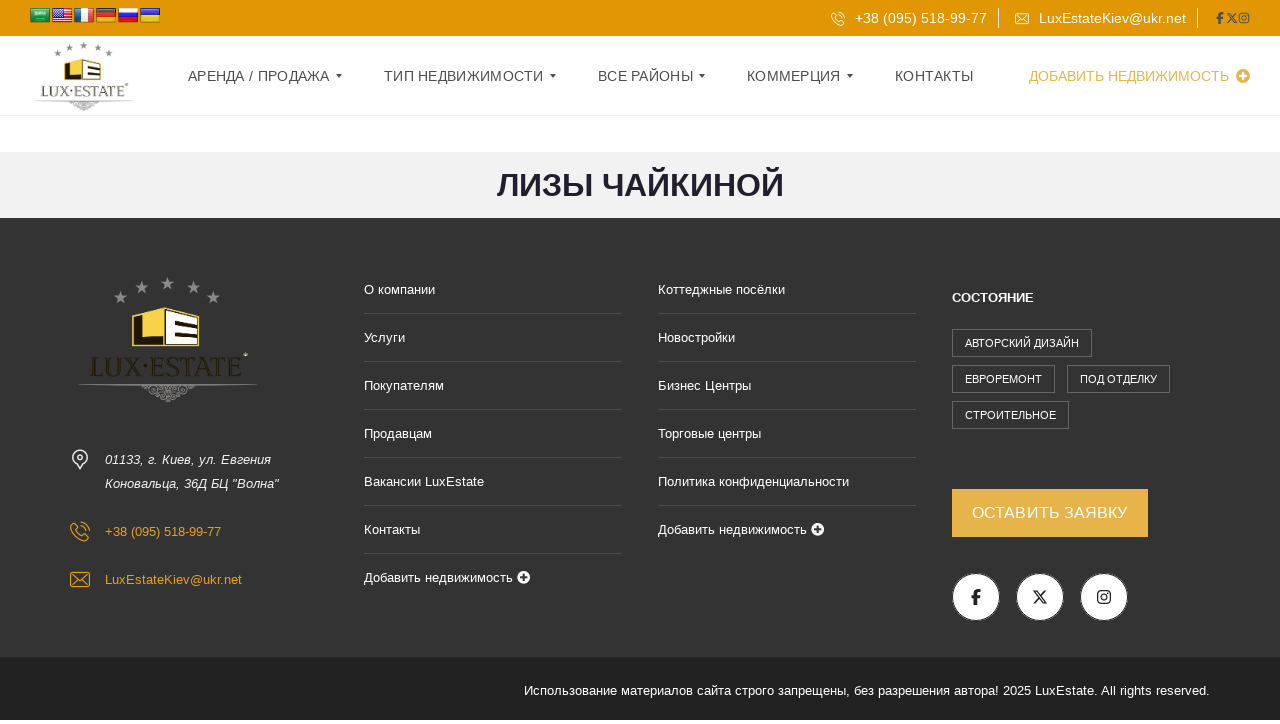

--- FILE ---
content_type: text/html; charset=UTF-8
request_url: https://luxestate.kiev.ua/street/lizy-chajkinoj/
body_size: 51134
content:
<!DOCTYPE html><html lang="ru-RU"><head><script data-no-optimize="1">var litespeed_docref=sessionStorage.getItem("litespeed_docref");litespeed_docref&&(Object.defineProperty(document,"referrer",{get:function(){return litespeed_docref}}),sessionStorage.removeItem("litespeed_docref"));</script> <meta charset="UTF-8"><meta name="viewport" content="width=device-width, initial-scale=1"><link rel="profile" href="http://gmpg.org/xfn/11"><link rel="pingback" href="https://luxestate.kiev.ua/xmlrpc.php">
 <script type="litespeed/javascript">(function(w,d,s,l,i){w[l]=w[l]||[];w[l].push({'gtm.start':new Date().getTime(),event:'gtm.js'});var f=d.getElementsByTagName(s)[0],j=d.createElement(s),dl=l!='dataLayer'?'&l='+l:'';j.async=!0;j.src='https://www.googletagmanager.com/gtm.js?id='+i+dl;f.parentNode.insertBefore(j,f)})(window,document,'script','dataLayer','GTM-KZTFPNR')</script> <meta name='robots' content='index, follow, max-image-preview:large, max-snippet:-1, max-video-preview:-1' /><title>Улица Лизы Чайкиной &#8902; Элитная недвижимость LuxEstate</title><link rel="canonical" href="https://luxestate.kiev.ua/street/lizy-chajkinoj/" /><meta property="og:locale" content="ru_RU" /><meta property="og:type" content="article" /><meta property="og:title" content="Улица Лизы Чайкиной &#8902; Элитная недвижимость LuxEstate" /><meta property="og:url" content="https://luxestate.kiev.ua/street/lizy-chajkinoj/" /><meta property="og:site_name" content="Элитная недвижимость LuxEstate" /><meta name="twitter:card" content="summary_large_image" /> <script type="application/ld+json" class="yoast-schema-graph">{"@context":"https://schema.org","@graph":[{"@type":"CollectionPage","@id":"https://luxestate.kiev.ua/street/lizy-chajkinoj/","url":"https://luxestate.kiev.ua/street/lizy-chajkinoj/","name":"Улица Лизы Чайкиной &#8902; Элитная недвижимость LuxEstate","isPartOf":{"@id":"https://luxestate.kiev.ua/#website"},"primaryImageOfPage":{"@id":"https://luxestate.kiev.ua/street/lizy-chajkinoj/#primaryimage"},"image":{"@id":"https://luxestate.kiev.ua/street/lizy-chajkinoj/#primaryimage"},"thumbnailUrl":"https://luxestate.kiev.ua/wp-content/uploads/2022/09/IMG_0255.jpg?v=1664352372","breadcrumb":{"@id":"https://luxestate.kiev.ua/street/lizy-chajkinoj/#breadcrumb"},"inLanguage":"ru-RU"},{"@type":"ImageObject","inLanguage":"ru-RU","@id":"https://luxestate.kiev.ua/street/lizy-chajkinoj/#primaryimage","url":"https://luxestate.kiev.ua/wp-content/uploads/2022/09/IMG_0255.jpg?v=1664352372","contentUrl":"https://luxestate.kiev.ua/wp-content/uploads/2022/09/IMG_0255.jpg?v=1664352372","width":768,"height":1024},{"@type":"BreadcrumbList","@id":"https://luxestate.kiev.ua/street/lizy-chajkinoj/#breadcrumb","itemListElement":[{"@type":"ListItem","position":1,"name":"Главная страница","item":"https://luxestate.kiev.ua/"},{"@type":"ListItem","position":2,"name":"Лизы Чайкиной"}]},{"@type":"WebSite","@id":"https://luxestate.kiev.ua/#website","url":"https://luxestate.kiev.ua/","name":"Элитная недвижимость LuxEstate","description":"Элитная недвижимость Киев, Харьков","publisher":{"@id":"https://luxestate.kiev.ua/#organization"},"potentialAction":[{"@type":"SearchAction","target":{"@type":"EntryPoint","urlTemplate":"https://luxestate.kiev.ua/?s={search_term_string}"},"query-input":{"@type":"PropertyValueSpecification","valueRequired":true,"valueName":"search_term_string"}}],"inLanguage":"ru-RU"},{"@type":"Organization","@id":"https://luxestate.kiev.ua/#organization","name":"LuxEstate элитная недвижимость","url":"https://luxestate.kiev.ua/","logo":{"@type":"ImageObject","inLanguage":"ru-RU","@id":"https://luxestate.kiev.ua/#/schema/logo/image/","url":"https://luxestate.kiev.ua/wp-content/uploads/2019/12/logo.png","contentUrl":"https://luxestate.kiev.ua/wp-content/uploads/2019/12/logo.png","width":529,"height":385,"caption":"LuxEstate элитная недвижимость"},"image":{"@id":"https://luxestate.kiev.ua/#/schema/logo/image/"},"sameAs":["https://www.facebook.com/LuxEstateKiev/?ref=aymt_homepage_panel&amp;amp;amp;amp;amp;amp;amp;amp;amp;amp;amp;amp;amp;amp;amp;amp;amp;amp;amp;amp;amp;amp;amp;amp;amp;amp;amp;amp;amp;amp;amp;amp;amp;amp;amp;amp;amp;amp;amp;amp;amp;amp;amp;amp;amp;amp;amp;amp;amp;amp;eid=ARC-MyfxQ_h0_QUTT7D98zmTxSgby9JYEX6uNE8_lwiQh0rYxc9lVbraMt1dSoot9LoSsdJTNCXWQtN-","https://www.instagram.com/luxestate/"]}]}</script> <link rel='dns-prefetch' href='//translate.google.com' /><link rel='dns-prefetch' href='//www.google.com' /><link rel="alternate" type="application/rss+xml" title="Элитная недвижимость LuxEstate &raquo; Лента" href="https://luxestate.kiev.ua/feed/" /><link rel="alternate" type="application/rss+xml" title="Элитная недвижимость LuxEstate &raquo; Лента комментариев" href="https://luxestate.kiev.ua/comments/feed/" /><link rel="alternate" type="application/rss+xml" title="Элитная недвижимость LuxEstate &raquo; Лента элемента Лизы Чайкиной таксономии Улица" href="https://luxestate.kiev.ua/street/lizy-chajkinoj/feed/" /><style id="litespeed-ccss">ul{box-sizing:border-box}:root{--wp--preset--font-size--normal:16px;--wp--preset--font-size--huge:42px}body{--wp--preset--color--black:#000000;--wp--preset--color--cyan-bluish-gray:#abb8c3;--wp--preset--color--white:#ffffff;--wp--preset--color--pale-pink:#f78da7;--wp--preset--color--vivid-red:#cf2e2e;--wp--preset--color--luminous-vivid-orange:#ff6900;--wp--preset--color--luminous-vivid-amber:#fcb900;--wp--preset--color--light-green-cyan:#7bdcb5;--wp--preset--color--vivid-green-cyan:#00d084;--wp--preset--color--pale-cyan-blue:#8ed1fc;--wp--preset--color--vivid-cyan-blue:#0693e3;--wp--preset--color--vivid-purple:#9b51e0;--wp--preset--gradient--vivid-cyan-blue-to-vivid-purple:linear-gradient(135deg,rgba(6,147,227,1) 0%,rgb(155,81,224) 100%);--wp--preset--gradient--light-green-cyan-to-vivid-green-cyan:linear-gradient(135deg,rgb(122,220,180) 0%,rgb(0,208,130) 100%);--wp--preset--gradient--luminous-vivid-amber-to-luminous-vivid-orange:linear-gradient(135deg,rgba(252,185,0,1) 0%,rgba(255,105,0,1) 100%);--wp--preset--gradient--luminous-vivid-orange-to-vivid-red:linear-gradient(135deg,rgba(255,105,0,1) 0%,rgb(207,46,46) 100%);--wp--preset--gradient--very-light-gray-to-cyan-bluish-gray:linear-gradient(135deg,rgb(238,238,238) 0%,rgb(169,184,195) 100%);--wp--preset--gradient--cool-to-warm-spectrum:linear-gradient(135deg,rgb(74,234,220) 0%,rgb(151,120,209) 20%,rgb(207,42,186) 40%,rgb(238,44,130) 60%,rgb(251,105,98) 80%,rgb(254,248,76) 100%);--wp--preset--gradient--blush-light-purple:linear-gradient(135deg,rgb(255,206,236) 0%,rgb(152,150,240) 100%);--wp--preset--gradient--blush-bordeaux:linear-gradient(135deg,rgb(254,205,165) 0%,rgb(254,45,45) 50%,rgb(107,0,62) 100%);--wp--preset--gradient--luminous-dusk:linear-gradient(135deg,rgb(255,203,112) 0%,rgb(199,81,192) 50%,rgb(65,88,208) 100%);--wp--preset--gradient--pale-ocean:linear-gradient(135deg,rgb(255,245,203) 0%,rgb(182,227,212) 50%,rgb(51,167,181) 100%);--wp--preset--gradient--electric-grass:linear-gradient(135deg,rgb(202,248,128) 0%,rgb(113,206,126) 100%);--wp--preset--gradient--midnight:linear-gradient(135deg,rgb(2,3,129) 0%,rgb(40,116,252) 100%);--wp--preset--font-size--small:13px;--wp--preset--font-size--medium:20px;--wp--preset--font-size--large:36px;--wp--preset--font-size--x-large:42px;--wp--preset--spacing--20:0.44rem;--wp--preset--spacing--30:0.67rem;--wp--preset--spacing--40:1rem;--wp--preset--spacing--50:1.5rem;--wp--preset--spacing--60:2.25rem;--wp--preset--spacing--70:3.38rem;--wp--preset--spacing--80:5.06rem;--wp--preset--shadow--natural:6px 6px 9px rgba(0, 0, 0, 0.2);--wp--preset--shadow--deep:12px 12px 50px rgba(0, 0, 0, 0.4);--wp--preset--shadow--sharp:6px 6px 0px rgba(0, 0, 0, 0.2);--wp--preset--shadow--outlined:6px 6px 0px -3px rgba(255, 255, 255, 1), 6px 6px rgba(0, 0, 0, 1);--wp--preset--shadow--crisp:6px 6px 0px rgba(0, 0, 0, 1)}.wpcf7 .screen-reader-response{position:absolute;overflow:hidden;clip:rect(1px,1px,1px,1px);clip-path:inset(50%);height:1px;width:1px;margin:-1px;padding:0;border:0;word-wrap:normal!important}.wpcf7 form .wpcf7-response-output{margin:2em .5em 1em;padding:.2em 1em;border:2px solid #00a0d2}.wpcf7 form.init .wpcf7-response-output{display:none}.wpcf7-form-control-wrap{position:relative}.wpcf7 input[type="email"],.wpcf7 input[type="tel"]{direction:ltr}#cookie-notice .cn-button:not(.cn-button-custom){font-family:-apple-system,BlinkMacSystemFont,Arial,Roboto,"Helvetica Neue",sans-serif;font-weight:400;font-size:13px;text-align:center}#cookie-notice *{-webkit-box-sizing:border-box;-moz-box-sizing:border-box;box-sizing:border-box}#cookie-notice .cookie-notice-container{display:block}#cookie-notice.cookie-notice-hidden .cookie-notice-container{display:none}.cookie-notice-container{padding:15px 30px;text-align:center;width:100%;z-index:2}.cn-close-icon{position:absolute;right:15px;top:50%;margin-top:-10px;width:15px;height:15px;opacity:.5;padding:10px;outline:0}.cn-close-icon:after,.cn-close-icon:before{position:absolute;content:" ";height:15px;width:2px;top:3px;background-color:grey}.cn-close-icon:before{transform:rotate(45deg)}.cn-close-icon:after{transform:rotate(-45deg)}#cookie-notice .cn-button{margin:0 0 0 10px;display:inline-block}#cookie-notice .cn-button:not(.cn-button-custom){letter-spacing:.25px;margin:0 0 0 10px;text-transform:none;display:inline-block;touch-action:manipulation;white-space:nowrap;outline:0;box-shadow:none;text-shadow:none;border:none;-webkit-border-radius:3px;-moz-border-radius:3px;border-radius:3px;text-decoration:none;padding:8.5px 10px;line-height:1;color:inherit}.cn-text-container{margin:0 0 6px}.cn-buttons-container,.cn-text-container{display:inline-block}@media all and (max-width:900px){.cookie-notice-container #cn-notice-buttons,.cookie-notice-container #cn-notice-text{display:block}#cookie-notice .cn-button{margin:0 5px 5px}}@media all and (max-width:480px){.cookie-notice-container{padding:15px 25px}}#glt-footer{display:none!important}#flags{overflow:hidden}#flags ul{margin:0;padding:0}#flags li{float:left!important;margin-bottom:0!important;padding:0!important;border:none!important;list-style:none!important;content:none!important}#flags li:before{content:none!important;border:none!important;background:none!important}#flags a{display:inline-block}#flags.size20 a{width:20px!important;height:14px!important;box-sizing:content-box;-webkit-box-sizing:content-box;-moz-box-sizing:content-box;-o-box-sizing:content-box;-ms-box-sizing:content-box}.flag{padding:1px 0}#flags.size20 a[title="Arabic"]{background:url(/wp-content/plugins/google-language-translator/images/flags20.png)-60px -4px no-repeat}#flags.size20 a[title="English"]{background:url(/wp-content/plugins/google-language-translator/images/flags20.png)-89px -352px no-repeat}#flags.size20 a.united-states[title="English"]{background:url(/wp-content/plugins/google-language-translator/images/flags20.png)-118px -352px no-repeat}#flags.size20 a[title="French"]{background:url(/wp-content/plugins/google-language-translator/images/flags20.png)-118px -91px no-repeat}#flags.size20 a[title="German"]{background:url(/wp-content/plugins/google-language-translator/images/flags20.png)-31px -120px no-repeat}#flags.size20 a[title="Russian"]{background:url(/wp-content/plugins/google-language-translator/images/flags20.png)-31px -294px no-repeat}#flags.size20 a[title="Ukrainian"]{background:url(/wp-content/plugins/google-language-translator/images/flags20.png)-60px -352px no-repeat}html{font-family:sans-serif;line-height:1.15;-ms-text-size-adjust:100%;-webkit-text-size-adjust:100%}body{margin:0}footer{display:block}h1{font-size:2em;margin:.67em 0}a{background-color:#fff0;-webkit-text-decoration-skip:objects}img{border-style:none}svg:not(:root){overflow:hidden}button,input,textarea{font-family:sans-serif;font-size:100%;line-height:1.15;margin:0}button,input{overflow:visible}button{text-transform:none}button,html [type="button"],[type="submit"]{-webkit-appearance:button}button::-moz-focus-inner,[type="button"]::-moz-focus-inner,[type="submit"]::-moz-focus-inner{border-style:none;padding:0}button:-moz-focusring,[type="button"]:-moz-focusring,[type="submit"]:-moz-focusring{outline:1px dotted ButtonText}textarea{overflow:auto}::-webkit-file-upload-button{-webkit-appearance:button;font:inherit}:root{--primary:#29aae3}html{overflow-x:hidden;height:100%}body{word-wrap:break-word;font-size:16px;line-height:1.5;font-weight:400;color:#222;font-family:Lato,Arial,Helvetica,sans-serif;background:#fff;overflow-wrap:break-word;text-align:left;min-height:100%;display:flex;flex-direction:column}*,:after,:before{-webkit-box-sizing:border-box;-moz-box-sizing:border-box;box-sizing:border-box}*{outline:0}a{color:#222;text-decoration:none}p{margin-top:0;margin-bottom:18px}@media (min-width:768px){p{margin-bottom:24px}}img{max-width:100%;height:auto;vertical-align:middle}button{border-radius:0;font-family:Lato,Arial,Helvetica,sans-serif}h1,h3{margin:0 0 24px 0;font-weight:400;padding:0;letter-spacing:0;line-height:1.2;font-family:Play,Arial,Helvetica,sans-serif}h1{font-size:36px;font-weight:700}h3{font-size:24px}input,textarea{text-decoration:none}input::-webkit-input-placeholder,textarea::-webkit-input-placeholder{color:#222}input::-moz-placeholder,textarea::-moz-placeholder{color:#222}input:-moz-placeholder,textarea:-moz-placeholder{color:#222}input:-ms-input-placeholder,textarea:-ms-input-placeholder{color:#222}input[type=text],input[type=email],input[type=tel]{max-width:100%;width:100%;border:1px solid #c3c3c5;padding:10px 20px;line-height:24px;border-radius:0;margin-bottom:12px;color:#666;font-style:italic;text-align:center;background:#fff}input[type=text]::-moz-placeholder,input[type=email]::-moz-placeholder,input[type=tel]::-moz-placeholder,textarea::-moz-placeholder{color:#222!important;opacity:1!important}input[type=text]::-webkit-input-placeholder,input[type=email]::-webkit-input-placeholder,input[type=tel]::-webkit-input-placeholder,textarea::-webkit-input-placeholder{color:#222!important}input[type=text]:-moz-placeholder,input[type=email]:-moz-placeholder,input[type=tel]:-moz-placeholder,textarea:-moz-placeholder{color:#222!important}input[type=text]::-moz-placeholder,input[type=email]::-moz-placeholder,input[type=tel]::-moz-placeholder,textarea::-moz-placeholder{color:#222!important}input[type=text]:-ms-input-placeholder,input[type=email]:-ms-input-placeholder,input[type=tel]:-ms-input-placeholder,textarea:-ms-input-placeholder{color:#222!important}textarea{max-width:100%;width:100%;border:1px solid #c3c3c5;padding:10px 20px;line-height:24px;border-radius:0;margin-bottom:12px;color:#666;font-style:italic;text-align:center;background:#fff;resize:none}button,input,textarea{font-family:Lato,Arial,Helvetica,sans-serif}.mh-layout{margin:0 auto;padding:0 15px;width:100%;flex:1 0 auto}.mh-layout:after{clear:both;content:"";display:table}@media (min-width:1200px){.mh-layout{max-width:1200px;padding:0 30px}}.mh-top-wide .mh-layout{max-width:none}@media (min-width:1200px){.mh-top-wide #mega_main_menu.mh-primary .menu_inner{max-width:none;padding:0 30px}}.mh-footer__inner{font-size:13px;padding:24px 0 0 0}.mh-footer__inner .tagcloud a{border-color:#ccc}@media (min-width:768px){.mh-footer__inner{padding-top:48px}}@media (min-width:1024px){.mh-footer__row{margin:0-18px;position:relative}}@media (min-width:1024px){.mh-footer__row .mh-footer__row__column{padding:0 18px;float:left;width:25%}}.mh-footer__heading{font-size:16px;font-weight:700;text-transform:uppercase;margin-bottom:12px}@media (min-width:768px){.mh-footer__heading{margin-bottom:24px}}.mh-footer__logo>img{margin-bottom:24px}.mh-footer__logo>img:after{clear:both;content:"";display:table}@media (min-width:768px){.mh-footer__logo>img{margin-bottom:36px}}.mh-footer__contact{position:relative;padding-left:35px;line-height:24px;margin-bottom:24px}.mh-footer__contact i{position:absolute;left:0;font-size:20px}.mh-footer-top{background:#f2f2f2}.mh-footer-top .widget_nav_menu ul li a{border-color:#ccc}.mh-footer-top--dark{color:#f0f0f0;background:#333}.mh-footer-top--dark a{color:#fff}.mh-footer-top--dark .widget{border:0;padding-bottom:0}.mh-footer-top--dark .widget_nav_menu ul li a{color:#fff;border-color:#4d4d4d}.mh-footer-top--dark .tagcloud a{border-color:#666;color:#fff}.mh-footer-top--dark .mh-footer__heading{color:#fff}.mh-footer-bottom{padding-bottom:24px;font-size:13px;padding-top:24px;background:#222;color:#fff}@media (min-width:768px){.mh-footer-bottom{text-align:right}}.wpcf7-form label{font-weight:700;display:block}.wpcf7-form label:after{clear:both;content:"";display:table}.wpcf7-form .wpcf7-form-control-wrap{display:block;margin-bottom:3px;position:relative;width:100%}.wpcf7-form input{margin-bottom:0}.wpcf7-form textarea{margin-bottom:0}.wpcf7-form p{margin-bottom:0}.wpcf7-form input,.wpcf7-form textarea{text-align:left}.wpcf7-form .wpcf7-form-control.wpcf7-submit{background:#29aae3;color:#fff;border:0;padding:0 24px;line-height:48px;shadow:none;margin-bottom:24px;margin-right:24px;text-transform:uppercase;letter-spacing:.1px}button::-moz-focus-inner{padding:0;border:0}.mdl-button{background:#fff0;border:none;border-radius:2px;color:#000;position:relative;height:36px;margin:0;min-width:64px;padding:0 16px;display:inline-block;font-family:"Roboto","Helvetica","Arial",sans-serif;font-size:14px;font-weight:500;text-transform:uppercase;line-height:1;letter-spacing:0;overflow:hidden;will-change:box-shadow;outline:none;text-decoration:none;text-align:center;line-height:36px;vertical-align:middle}.mdl-button::-moz-focus-inner{border:0}.mdl-button--raised{background:rgb(158 158 158/.2);box-shadow:0 2px 2px 0 rgb(0 0 0/.14),0 3px 1px -2px rgb(0 0 0/.2),0 1px 5px 0 rgb(0 0 0/.12)}.mdl-button--primary.mdl-button--primary{color:#3f51b5}.mdl-button--primary.mdl-button--primary.mdl-button--raised{color:#fff;background-color:#3f51b5}.mdl-button{font-family:inherit;letter-spacing:.1px;border-radius:0;box-shadow:none;color:#222;font-weight:400;-webkit-box-shadow:none!important;-moz-box-shadow:none!important;box-shadow:none!important}.mdl-button.mdl-button--raised{box-shadow:none}.mdl-button.mdl-button--lg{font-size:16px;padding:0 20px;height:auto;line-height:36px;padding-top:6px;padding-bottom:6px}.mdl-button.mdl-button--raised.mdl-button--primary{background:#29aae3}@media (min-width:1025px){.mdl-button.mdl-button--raised.mdl-button--primary:before{content:"";position:absolute;top:0;left:0;background:#fff0;width:100%;height:100%}}#mega_main_menu li{color:#fff0}html body #mega_main_menu.mh-primary .mmm_fullwidth_container{border-bottom:1px solid #f0f0f0}html body #mega_main_menu.mh-primary .nav_logo{display:block}html body #mega_main_menu.mh-primary .nav_logo img{height:40px}html body #mega_main_menu.mh-primary .nav_logo .logo_link{padding-right:0!important}html body #mega_main_menu.mh-primary li.default_dropdown>ul{box-shadow:none}html body #mega_main_menu.mh-primary #mh-submit-button .item_link{padding-right:0}html body #mega_main_menu.mh-primary #mh-submit-button a{color:#29aae3;background:#fff0;border:none;padding:0!important}html body #mega_main_menu.mh-primary #mh-submit-button a i{margin-left:3px;color:#29aae3}@media (min-width:1023px){html body #mega_main_menu.mh-primary #mh-submit-button{float:right!important;margin-right:0!important}html body #mega_main_menu.mh-primary #mh-submit-button a{padding-right:0!important;text-transform:uppercase}}@media (max-width:1023px){html body #mega_main_menu.mh-primary>.menu_holder>.menu_inner>.nav_logo>.mobile_toggle>.mobile_button .symbol_menu{font-size:25px}html body #mega_main_menu.mh-primary>.menu_holder>.menu_inner>.nav_logo>.mobile_toggle>.mobile_button .symbol_menu i{margin-top:-10px}html body #mega_main_menu.mh-primary>.menu_holder>.menu_inner>.nav_logo>.mobile_toggle>.mobile_button .symbol_cross{font-size:25px}html body #mega_main_menu.mh-primary>.menu_holder>.menu_inner>.nav_logo>.mobile_toggle>.mobile_button .symbol_cross i{margin-top:-11px}html body #mega_main_menu.mh-primary .mega_dropdown{padding:0 18px!important}html body #mega_main_menu.mh-primary .mega_dropdown li{background:#fff;color:#222;border-bottom:1px solid #f0f0f0!important;padding:0}html body #mega_main_menu.mh-primary .mega_dropdown li *{color:#222}html body #mega_main_menu.mh-primary .mega_dropdown li .item_link:before{border-color:#222}html body #mega_main_menu.mh-primary .mega_dropdown li a{padding:14px 18px;background:#fff;color:#222}html body #mega_main_menu.mh-primary .mega_dropdown li a .link_content{line-height:36px}html body #mega_main_menu.mh-primary .mega_dropdown li:last-child{border-bottom:0}html body #mega_main_menu.mh-primary>.menu_holder>.menu_inner>ul>li.default_dropdown .mega_dropdown,html body #mega_main_menu.mh-primary>.menu_holder>.menu_inner>ul>li>.mega_dropdown{background:#fff!important}html body #mega_main_menu.mh-primary li.default_dropdown .mega_dropdown>li>.item_link{background:#fff!important}html body #mega_main_menu.mh-primary li .mega_dropdown .item_link *,html body #mega_main_menu.mh-primary li .mega_dropdown a,html body #mega_main_menu.mh-primary li .mega_dropdown a *{color:#222}html body #mega_main_menu.mh-primary.responsive-enable>.menu_holder>.menu_inner>ul>li>.item_link:after{right:18px}html body #mega_main_menu.mh-primary>.menu_holder>.menu_inner>ul>li>.item_link{border-bottom:1px solid #f0f0f0;padding-left:18px;text-align:left}html body #mega_main_menu.mh-primary>.menu_holder>.menu_inner>.nav_logo .logo_link{padding-left:15px}html body #mega_main_menu.mh-primary .nav_logo .logo_link{padding:0 15px}html body #mega_main_menu.mh-primary .mega_dropdown{padding:0 15px}html body #mega_main_menu.mh-primary li.default_dropdown>.mega_dropdown>.menu-item>.item_link:before{border-color:#222!important}}@media (min-width:1023px){html body #mega_main_menu.mh-primary .nav_logo .logo_link{padding-left:0}html body #mega_main_menu.mh-primary .menu_inner{max-width:1170px;margin:0 auto;padding:0 15px}html body #mega_main_menu.mh-primary .nav_logo .logo_link{margin-right:36px}html body #mega_main_menu.mh-primary>.menu_holder>.menu_inner>ul>li>.item_link{text-transform:uppercase;letter-spacing:1px}html body #mega_main_menu.mh-primary>.menu_holder>.menu_inner>ul>li{margin:0 10px}html body #mega_main_menu.mh-primary>.menu_holder>.menu_inner>ul>li:first-child{margin-left:0}html body #mega_main_menu.mh-primary>.menu_holder>.menu_inner>ul>li:first-child>.item_link{padding-left:0!important}html body #mega_main_menu.mh-primary li>.mega_dropdown>li>.item_link{padding:14px 18px}html body #mega_main_menu.mh-primary .mega_dropdown li{min-height:48px}html body #mega_main_menu.mh-primary>.menu_holder>.menu_inner>ul>li>.item_link>.link_content>.link_text{letter-spacing:.3px}html body #mega_main_menu.mh-primary>.menu_holder>.menu_inner>ul>li.default_dropdown .mega_dropdown,html body #mega_main_menu.mh-primary>.menu_holder>.menu_inner>ul>li>.mega_dropdown{background:#fff}html body #mega_main_menu.mh-primary>.menu_holder>.menu_inner>ul>li>ul .menu-item>.item_link{text-transform:uppercase}html body #mega_main_menu.mh-primary>.menu_holder>.menu_inner>ul>li>ul .menu-item>.item_link:before{right:9px!important}html body #mega_main_menu.mh-primary.dropdowns_animation-anim_4>.menu_holder li.default_dropdown .mega_dropdown{background:#666}html body #mega_main_menu.mh-primary>.menu_holder>.menu_inner>ul>li[class*=columns]{margin-right:10px}html body #mega_main_menu.mh-primary ul li .mega_dropdown>li>.item_link{min-height:48px}}@media (min-width:1023px) and (max-width:1200px){html body #mega_main_menu.mh-primary>.menu_holder>.menu_inner>ul>li[class*=columns]{margin-right:0}}@media (min-width:1023px){.menu-item-has-children{background:transparent!important}}.mega_main_menu.no-logo .nav_logo{display:block!important}@media (max-width:1023px){html body.myhome-body #mega_main_menu.mh-primary>.menu_holder>.menu_inner>ul>li>.item_link *{color:#222!important}}.mh-menu-currency-wrapper{float:left;width:100%}@media (min-width:1024px){.mh-menu-currency-wrapper{display:inline-block;width:auto}}.mh-fixed-menu .mh-header{position:relative}.mh-fixed-menu .mh-header>div{position:absolute!important;width:100%!important;top:0!important;left:0!important}@media (max-width:1023px){.mh-sticky-menu-placeholder--active{min-height:65px}}[class^=flaticon-]:before,[class^=flaticon-]:after{font-family:Flaticon;font-style:normal}.flaticon-mail-2:before{content:""}.flaticon-phone:before{content:""}.flaticon-pin:before{content:""}.mh-social-icons{margin-bottom:-12px}.mh-social-icon{background-color:#fff;display:inline-flex;align-items:center;justify-content:center;position:relative;text-align:center;color:#222!important;height:48px;width:48px;font-size:16px;line-height:48px;margin-bottom:12px;margin-right:12px;border-radius:50%;border-radius:50%}.mh-social-icon svg{width:16px;height:16px}.mh-social-icon svg path{fill:#222}.mh-social-icon:after{position:absolute;top:0;left:0;display:inline-block;height:48px;width:48px;content:"";border:1px solid #222;border-radius:50%}.mh-top-bar-user-panel{position:absolute;top:0;right:15px}.mh-top-bar-user-panel-small .mh-top-bar-user-panel{position:static}@media (min-width:1023px){.mh-top-bar-user-panel-small{display:inline-block;position:relative}}.mh-top-header{font-family:Play,Arial,Helvetica,sans-serif;font-size:14px;line-height:36px;color:#666;border-bottom:1px solid #f0f0f0}@media (min-width:1024px){.mh-top-header{height:36px;text-align:right}}.mh-top-header__element{width:100%;float:left;display:block;position:relative}.mh-top-header__element>a>i{margin-right:6px;position:relative;top:1px}@media (min-width:768px){.mh-top-header__element{width:50%}}@media (min-width:1024px){.mh-top-header__element{width:auto;float:none;display:inline-block;margin-right:24px;line-height:36px}.mh-top-header__element:after{content:"";height:20px;width:1px;background:#f0f0f0;position:absolute;top:8px;right:-12px}.mh-top-header__element:last-of-type{margin-right:0}.mh-top-header__element:last-of-type:after{display:none}}.mh-top-header__element--social-icons{display:none}@media (min-width:1024px){.mh-top-header__element--social-icons{display:inline-flex;gap:9px}}.mh-top-header--primary{background:#29aae3;border-color:#29aae3;color:#fff}.mh-top-header--primary .mh-top-header__element>a,.mh-top-header--primary .mh-top-header__element>span>a{color:#fff}.mh-top-header-big__element__icon-big{position:relative;top:1px;font-size:16px;margin-bottom:6px;display:inline-block}.mh-top-header-big__element__icon-big svg{width:12px;height:12px}.mh-top-header-big__element__icon-big svg path{fill:#4d4d4d}.mh-top-title{background:#f2f2f2;color:#999;text-align:center;padding:36px 18px}@media (min-width:768px){.mh-top-title{padding:48px 18px}}.mh-top-title-offset{margin-top:24px}@media (min-width:768px){.mh-top-title-offset{margin-top:36px}}.mh-top-title__heading{margin-bottom:0}.mh-top-title__heading{position:relative;display:inline-block;font-size:24px;color:#231e2e;font-weight:700;line-height:1.2;text-transform:uppercase;text-align:center}@media (min-width:768px){.mh-top-title__heading{font-size:32px}}body{padding-right:0px!important}.tagcloud{margin-bottom:16px}.tagcloud a{display:inline-block;position:relative;font-size:11px!important;background:#fff0;border:1px solid #999;color:#4d4d4d;text-transform:uppercase;padding:5px 12px;margin:0 8px 8px 0}.widget{width:100%;margin-bottom:36px}.widget_nav_menu ul{padding:0;margin:0;width:100%;overflow:hidden;font-size:13px}.widget_nav_menu ul li{list-style:none;padding:0;margin:0;position:relative}.widget_nav_menu ul li a{width:100%;position:relative;color:#222;display:block;padding:14px 30px 14px 0;border-bottom:1px solid #f0f0f0;overflow:hidden}.widget_nav_menu ul li a:before{position:absolute;left:-12px;top:50%;background:#29aae3;height:2px;width:12px;content:"";display:block}.widget_nav_menu ul li:last-child a{border-bottom:0}.widget.widget_tag_cloud{margin-bottom:28 px}.mh-background-cover{-webkit-background-size:cover!important;-moz-background-size:cover!important;-o-background-size:cover!important;background-size:cover!important;background-position:center center!important}@media (max-width:1023px){html body.myhome-body div #mega_main_menu.mh-primary>.menu_holder>.menu_inner>ul>li>.item_link *,html body div #mega_main_menu.mh-primary li .mega_dropdown .item_link *{color:#000!important}}.mdl-button{position:relative;overflow:hidden}.mdl-button:after{content:"";display:block;border-radius:50%;background-color:rgb(0 0 0/.3);height:100px;width:100px;margin-top:-50px;margin-left:-50px;position:absolute;top:50%;left:50%;opacity:0}.fas{font-weight:900!important}@media (min-width:1023px){#mega_main_menu li.default_dropdown>.mega_dropdown{width:225px!important}}:root{--primary:#e19704}@media (min-width:1023px){html body #mega_main_menu.mh-primary .nav_logo img{height:40px!important}}@media (min-width:1023px){.mh-sticky-menu-placeholder--active{min-height:80px}}html body #mega_main_menu.mh-primary #mh-submit-button a,html body.myhome-body #mega_main_menu.mh-primary #mh-submit-button a i{color:rgb(222 166 9)!important}.mdl-button.mdl-button--primary{background:rgb(231 180 75)!important}@media (min-width:1023px){.logo_link{margin-right:48px!important}}@media (min-width:1023px){html body #mega_main_menu.mh-primary>.menu_holder>.menu_inner>ul>li[class*="columns"]{margin-right:10px!important}}:root{--swiper-theme-color:#007aff}:root{--swiper-navigation-size:44px}.fas{-moz-osx-font-smoothing:grayscale;-webkit-font-smoothing:antialiased;display:inline-block;font-style:normal;font-variant:normal;text-rendering:auto;line-height:1}.fa-bars:before{content:""}.fa-plus-circle:before{content:""}.fa-times:before{content:""}.fas{font-family:"Font Awesome 5 Free"}.fas{font-weight:900}style{display:none!important;max-width:0px!important;max-height:0px!important;visibility:hidden!important;opacity:0!important}#mega_main_menu ul:after,#mega_main_menu:before,#mega_main_menu:after{content:"";display:table;clear:both;float:none;width:100%;height:0;border:0 none}#mega_main_menu{float:none;position:relative;margin:0;height:inherit}#mega_main_menu *{-webkit-box-sizing:border-box!important;-moz-box-sizing:border-box!important;-ms-box-sizing:border-box!important;-o-box-sizing:border-box!important;box-sizing:border-box!important;outline:none}#mega_main_menu *{line-height:131%}#mega_main_menu ul{position:relative;margin:0;padding:0}#mega_main_menu,#mega_main_menu>.menu_holder,#mega_main_menu>.menu_holder>.menu_inner,#mega_main_menu>.menu_holder>.menu_inner>.mega_main_menu_ul{font-size:0;letter-spacing:0;word-spacing:0;line-height:0;display:block;visibility:visible;overflow:visible;-webkit-backface-visibility:hidden}#mega_main_menu>.menu_holder{position:relative}#mega_main_menu>.menu_holder>.mmm_fullwidth_container{position:absolute;top:0;bottom:0;left:0;right:0;height:100%;width:100%}#mega_main_menu>.menu_holder>.menu_inner>ul{z-index:2000;list-style:none;float:none;width:auto;position:relative;top:auto;bottom:auto;left:auto;right:auto;border:0 none;background:#fff0}#mega_main_menu.first-lvl-align-left>.menu_holder>.menu_inner>ul{text-align:left}#mega_main_menu>.menu_holder>.menu_inner>ul>li>.item_link *{font-size:inherit;letter-spacing:normal;word-spacing:normal;line-height:inherit}#mega_main_menu.no-logo .nav_logo{display:none}#mega_main_menu .nav_logo{display:block;vertical-align:top;float:left;position:relative;z-index:2100}#mega_main_menu .nav_logo .logo_link{display:block;padding:0 17px;margin:0;vertical-align:middle;position:relative;z-index:2100}#mega_main_menu .nav_logo .logo_link img{max-height:99%;width:auto;max-width:100%;position:relative;vertical-align:middle}#mega_main_menu .nav_logo .mobile_toggle{display:none}#mega_main_menu>.menu_holder>.menu_inner>ul>li{display:inline-block;vertical-align:top;margin:0;padding:0;float:none;height:auto;width:auto;overflow:visible;background-color:#fff0;border:0 none}#mega_main_menu>.menu_holder>.menu_inner>ul>li[class*="columns"]{width:auto}#mega_main_menu>.menu_holder>.menu_inner>ul>li>.item_link{text-shadow:none;text-transform:none;position:relative;display:block;padding:0 17px;margin:0;top:auto;bottom:auto;left:auto;right:auto}#mega_main_menu>.menu_holder>.menu_inner>ul>li .item_link{width:auto;height:auto;min-width:inherit;max-width:inherit}#mega_main_menu>.menu_holder>.menu_inner>ul>li>.item_link>.link_content{display:block;float:none;padding:0;position:static;border:0 none}#mega_main_menu>.menu_holder>.menu_inner>ul>li>.item_link .link_text{white-space:normal;word-wrap:break-word;word-break:normal;display:table-cell;line-height:120%;vertical-align:middle;position:static;padding:0;border:0 none;height:auto}#mega_main_menu>.menu_holder>.menu_inner>ul>li>.item_link.disable_icon i,#mega_main_menu>.menu_holder>.menu_inner>ul>li[class*="dropdown"] .mega_dropdown>li>.item_link.disable_icon>i,#mega_main_menu a.disable_icon>i{display:none}#mega_main_menu ul>li a,#mega_main_menu ul>li>.mega_dropdown a{text-decoration:none}#mega_main_menu>.menu_holder>.menu_inner>ul>li>.item_link:after{content:"";display:block;width:0;height:0;position:absolute;top:50%;right:5px;margin-top:-2px;border-width:4px 3px;border-style:solid}body [class] #mega_main_menu.direction-horizontal>.menu_holder>.menu_inner>ul>li>.item_link:after,body #mega_main_menu.direction-horizontal>.menu_holder>.menu_inner>ul>li>.item_link:after{border-top-color:inherit;border-right-color:transparent!important;border-bottom-color:transparent!important;border-left-color:transparent!important}#mega_main_menu>.menu_holder>.menu_inner>ul>li>.item_link:last-child:after{display:none}#mega_main_menu.direction-horizontal>.menu_holder>.menu_inner>ul>li>.item_link:before,#mega_main_menu.direction-horizontal>.menu_holder>.menu_inner>.nav_logo:before{content:"";width:2px;height:100%;margin:0;padding:0;display:block;position:absolute;top:0;bottom:auto;z-index:2;border-width:0;border-style:none;background-repeat:no-repeat;background-size:400% 100%;background-image:url([data-uri])}#mega_main_menu.direction-horizontal.first-lvl-separator-none>.menu_holder>.menu_inner>ul>li:last-child>.item_link:before,#mega_main_menu.direction-horizontal.first-lvl-separator-none>.menu_holder>.menu_inner>ul>li>.item_link:before,#mega_main_menu.direction-horizontal.first-lvl-separator-none>.menu_holder>.menu_inner>.nav_logo:before{background-position:0 0}#mega_main_menu.direction-horizontal.first-lvl-align-left>.menu_holder>.menu_inner>.nav_logo:before{right:-1px;left:auto}#mega_main_menu.direction-horizontal>.menu_holder>.menu_inner>ul>li>.item_link:before{left:-1px;right:auto}#mega_main_menu.direction-horizontal>.menu_holder>.menu_inner>ul>li:first-child>.item_link:before{display:none}#mega_main_menu ul>li>.mega_dropdown{position:absolute;margin:0;z-index:5000;top:100%;float:none;height:auto;visibility:visible;opacity:1;border:0 none;vertical-align:top}#mega_main_menu ul>li ul{text-align:left}#mega_main_menu li .mega_dropdown>li{margin:0;list-style:none;height:auto!important}#mega_main_menu li.default_dropdown>ul{-webkit-box-shadow:0 4px 13px -3px gray;-moz-box-shadow:0 4px 13px -3px gray;-ms-box-shadow:0 4px 13px -3px gray;-o-box-shadow:0 4px 13px -3px gray;box-shadow:0 4px 13px -3px gray;list-style:none}#mega_main_menu .item_link>.link_content>.link_text{white-space:normal;word-wrap:break-word;word-break:normal}#mega_main_menu li{position:relative}#mega_main_menu li.default_dropdown>ul{position:absolute;top:100%}#mega_main_menu li.default_dropdown>ul>li{position:relative;height:auto;float:none;width:100%;margin:0;padding:0;display:block;overflow:visible}#mega_main_menu li.default_dropdown>.mega_dropdown{width:205px}#mega_main_menu li.default_dropdown.drop_to_right .mega_dropdown{left:0;right:auto}#mega_main_menu li.default_dropdown>.mega_dropdown>li{float:none;width:100%}#mega_main_menu li.default_dropdown>.mega_dropdown>li>.item_link{display:block;float:none;padding:6px 12px;margin:0;position:relative;border-width:0 0 1px 0;border-style:solid;width:auto;height:auto}#mega_main_menu li.default_dropdown>.mega_dropdown>li>.item_link .link_content{padding:0;vertical-align:middle;position:relative;top:auto;bottom:auto;left:auto;right:auto}#mega_main_menu li.default_dropdown>.mega_dropdown>li:last-child>.item_link{border-width:0;border-style:none}#mega_main_menu li.default_dropdown>.mega_dropdown>.menu-item>.item_link:before{content:"";display:block;width:0;height:0;position:absolute;top:50%;margin-top:-2px;border-width:4px 3px;border-style:solid;right:0}body #mega_main_menu .menu_holder li.default_dropdown>.mega_dropdown>li.menu-item.drop_to_right>.item_link:before,body *[class] #mega_main_menu li.default_dropdown>.mega_dropdown>li.menu-item.drop_to_right>.item_link:before{right:0;left:auto;border-width:3px 4px;border-top-color:transparent!important;border-right-color:transparent!important;border-bottom-color:transparent!important}#mega_main_menu li.default_dropdown>.mega_dropdown>.menu-item>.item_link:last-child:before{display:none}#mega_main_menu li.default_dropdown>.mega_dropdown>.menu-item>.item_link>i{display:block;float:left;position:absolute;top:50%}#mega_main_menu ul li .mega_dropdown>li>.item_link.disable_icon>.link_content{margin:0}#mega_main_menu li[class*="_dropdown"].columns1>.mega_dropdown>*{clear:both}#mega_main_menu li.default_dropdown .mega_dropdown{display:none}@media (max-width:1199px){#mega_main_menu>.menu_holder>.menu_inner>ul>li>.item_link,#mega_main_menu .nav_logo .logo_link{padding-left:13px;padding-right:13px}}@media (max-width:991px){#mega_main_menu>.menu_holder>.menu_inner>ul>li>.item_link,#mega_main_menu>.menu_holder>.menu_inner>.nav_logo .logo_link{padding-left:10px;padding-right:10px}}@media (max-width:1023px){#mega_main_menu.responsive-enable>.menu_holder>.menu_inner{width:auto!important}#mega_main_menu.responsive-enable>.menu_holder>.menu_inner>.nav_logo{float:none;display:block}#mega_main_menu.responsive-enable.direction-horizontal[class*="first-lvl-align"]>.menu_holder>.menu_inner>.nav_logo:before{display:none}#mega_main_menu.responsive-enable>.menu_holder>.menu_inner>.nav_logo:after{content:"";display:table;clear:both;width:100%;height:0;position:relative}#mega_main_menu.responsive-enable>.menu_holder>.menu_inner>ul>li>.item_link:before{display:none}#mega_main_menu.responsive-enable.mobile_minimized-enable>.menu_holder>.menu_inner>.nav_logo .logo_link{float:left}#mega_main_menu.responsive-enable.mobile_minimized-enable>.menu_holder>.menu_inner>.nav_logo .mobile_toggle{display:block;float:right;text-decoration:none;padding:0}#mega_main_menu.responsive-enable.mobile_minimized-enable>.menu_holder>.menu_inner>.nav_logo .mobile_toggle .mobile_button{padding-left:15px;padding-right:15px;display:table-cell;vertical-align:middle}#mega_main_menu.responsive-enable.mobile_minimized-enable>.menu_holder>.menu_inner>.nav_logo .mobile_toggle .mobile_button *{line-height:inherit;vertical-align:middle}#mega_main_menu.responsive-enable.mobile_minimized-enable>.menu_holder>.menu_inner>.nav_logo .mobile_toggle .mobile_button .symbol_cross{display:none}#mega_main_menu.responsive-enable.mobile_minimized-enable>.menu_holder>.menu_inner>ul{display:none}#mega_main_menu.responsive-enable>.menu_holder>.menu_inner>ul>li{float:none;display:block;width:100%}#mega_main_menu.responsive-enable li.default_dropdown .mega_dropdown,#mega_main_menu.responsive-enable li.default_dropdown[class*="drop_to"] .mega_dropdown{width:100%!important;position:relative;overflow:hidden;left:0px!important;right:0px!important;margin:0px!important}#mega_main_menu.responsive-enable li>.item_link,#mega_main_menu.responsive-enable li .mega_dropdown .item_link{float:none}#mega_main_menu.responsive-enable>.menu_holder>.menu_inner>ul>li>.item_link:after{right:5px;left:auto;border-width:4px 3px;border-top-color:inherit;border-right-color:transparent!important;border-bottom-color:transparent!important;border-left-color:transparent!important}#mega_main_menu li .mega_dropdown,#mega_main_menu li.default_dropdown .mega_dropdown{display:none}}@media (min-width:1024px){#mega_main_menu li.drop_to_right .mega_dropdown{-webkit-transform-origin:0% 0%;-moz-transform-origin:0% 0%;-ms-transform-origin:0% 0%;-o-transform-origin:0% 0%;transform-origin:0% 0%}#mega_main_menu.dropdowns_animation-anim_4 li.default_dropdown .mega_dropdown{display:block;overflow:hidden;max-height:0;max-width:0;opacity:0;-webkit-transform:translateY(40px);-moz-transform:translateY(40px);-ms-transform:translateY(40px);-o-transform:translateY(40px);transform:translateY(40px)}}#mega_main_menu .nav_logo>.logo_link>img{max-height:100%}#mega_main_menu.mh-primary{min-height:80px}#mega_main_menu.mh-primary>.menu_holder>.menu_inner>.nav_logo>.logo_link,#mega_main_menu.mh-primary>.menu_holder>.menu_inner>.nav_logo>.mobile_toggle,#mega_main_menu.mh-primary>.menu_holder>.menu_inner>.nav_logo>.mobile_toggle>.mobile_button,#mega_main_menu.mh-primary>.menu_holder>.menu_inner>ul>li>.item_link,#mega_main_menu.mh-primary>.menu_holder>.menu_inner>ul>li>.item_link>.link_content,#mega_main_menu.mh-primary.icons-left>.menu_holder>.menu_inner>ul>li>.item_link>i{height:80px;line-height:80px}#mega_main_menu.mh-primary>.menu_holder>.menu_inner>ul>li>.item_link>.link_content>.link_text{height:80px}@media (max-width:1023px){#mega_main_menu.mh-primary{min-height:65px}#mega_main_menu.mh-primary.mobile_minimized-enable>.menu_holder>.menu_inner>.nav_logo>.logo_link,#mega_main_menu.mh-primary.mobile_minimized-enable>.menu_holder>.menu_inner>.nav_logo>.mobile_toggle,#mega_main_menu.mh-primary.mobile_minimized-enable>.menu_holder>.menu_inner>.nav_logo>.mobile_toggle>.mobile_button,#mega_main_menu.mh-primary.mobile_minimized-enable>.menu_holder>.menu_inner>ul>li>.item_link,#mega_main_menu.mh-primary.mobile_minimized-enable>.menu_holder>.menu_inner>ul>li>.item_link>.link_content,#mega_main_menu.mh-primary.mobile_minimized-enable.icons-left>.menu_holder>.menu_inner>ul>li>.item_link>i{height:65px;line-height:65px}#mega_main_menu.mh-primary.mobile_minimized-enable>.menu_holder>.menu_inner>ul>li>.item_link>.link_content>.link_text{height:65px}}#mega_main_menu.mh-primary>.menu_holder>.menu_inner>ul>li>.item_link>i{width:31px}#mega_main_menu.mh-primary>.menu_holder>.mmm_fullwidth_container{background:rgb(255 255 255)}#mega_main_menu.mh-primary>.menu_holder>.menu_inner>.nav_logo>.mobile_toggle>.mobile_button,#mega_main_menu.mh-primary>.menu_holder>.menu_inner>ul>li>.item_link,#mega_main_menu.mh-primary>.menu_holder>.menu_inner>ul>li>.item_link .link_text{font-family:inherit;font-size:14px;font-weight:400}#mega_main_menu.mh-primary>.menu_holder>.menu_inner>ul>li>.item_link>i{font-size:16px}#mega_main_menu.mh-primary>.menu_holder>.menu_inner>ul>li>.item_link>i:before{width:16px}#mega_main_menu.mh-primary>.menu_holder>.menu_inner>.nav_logo>.mobile_toggle>.mobile_button,#mega_main_menu.mh-primary>.menu_holder>.menu_inner>ul>li>.item_link,#mega_main_menu.mh-primary>.menu_holder>.menu_inner>ul>li>.item_link *{color:#4d4d4d}#mega_main_menu.mh-primary>.menu_holder>.menu_inner>ul>li>.item_link:after{border-color:#4d4d4d;color:#4d4d4d}#mega_main_menu.mh-primary>.menu_holder>.menu_inner>ul>li>.item_link{background:#fff0}#mega_main_menu.mh-primary>.menu_holder>.menu_inner>ul>li.default_dropdown .mega_dropdown,#mega_main_menu.mh-primary>.menu_holder>.menu_inner>ul>li>.mega_dropdown{background:#666}#mega_main_menu.mh-primary .mega_dropdown *{color:#231e2e}#mega_main_menu.mh-primary ul li .mega_dropdown>li>.item_link,#mega_main_menu.mh-primary ul li .mega_dropdown>li>.item_link .link_text,#mega_main_menu.mh-primary ul li .mega_dropdown{font-family:inherit;font-size:12px;font-weight:400}#mega_main_menu.mh-primary li.default_dropdown>.mega_dropdown>.menu-item>.item_link>i{width:0;height:0;line-height:0;font-size:0;margin-top:0}#mega_main_menu.mh-primary li.default_dropdown .mega_dropdown>li>.item_link{background:#666;color:#fff}#mega_main_menu.mh-primary li .mega_dropdown .item_link *,#mega_main_menu.mh-primary li .mega_dropdown a,#mega_main_menu.mh-primary li .mega_dropdown a *{color:#fff}#mega_main_menu.mh-primary li.default_dropdown>.mega_dropdown>.menu-item>.item_link:before{border-color:#fff}#mega_main_menu.mh-primary li.default_dropdown>.mega_dropdown>li>.item_link{border-color:#fff0}#mega_main_menu.mh-primary>.menu_holder>.mmm_fullwidth_container,#mega_main_menu.mh-primary>.menu_holder>.menu_inner>ul .mega_dropdown{border-radius:0}#mega_main_menu.mh-primary>.menu_holder>.menu_inner>span.nav_logo,#mega_main_menu.mh-primary.primary_style-flat.direction-horizontal.first-lvl-align-left.no-logo>.menu_holder>.menu_inner>ul>li:first-child>.item_link{border-radius:0 0 0 0}#mega_main_menu.mh-primary li.default_dropdown>.mega_dropdown>li:first-child>.item_link{border-radius:0 0 0 0}#mega_main_menu.mh-primary li.default_dropdown>.mega_dropdown>li:last-child>.item_link{border-radius:0 0 0 0}.pum-container,.pum-content,.pum-content+.pum-close,.pum-overlay{background:0 0;border:none;bottom:auto;clear:none;float:none;font-family:inherit;font-size:medium;font-style:normal;font-weight:400;height:auto;left:auto;letter-spacing:normal;line-height:normal;max-height:none;max-width:none;min-height:0;min-width:0;overflow:visible;position:static;right:auto;text-align:left;text-decoration:none;text-indent:0;text-transform:none;top:auto;visibility:visible;white-space:normal;width:auto;z-index:auto}.pum-content{position:relative;z-index:1}.pum-overlay{position:fixed}.pum-overlay{height:100%;width:100%;top:0;left:0;right:0;bottom:0;z-index:1999999999;overflow:initial;display:none}.pum-overlay,.pum-overlay *,.pum-overlay :after,.pum-overlay :before,.pum-overlay:after,.pum-overlay:before{box-sizing:border-box}.pum-container{top:100px;position:absolute;margin-bottom:3em;z-index:1999999999}.pum-container.pum-responsive{left:50%;margin-left:-47.5%;width:95%;height:auto;overflow:visible}@media only screen and (min-width:1024px){.pum-container.pum-responsive.pum-responsive-small{margin-left:-20%;width:40%}}.pum-container .pum-content>:last-child{margin-bottom:0}.pum-container .pum-content>:first-child{margin-top:0}.pum-container .pum-content+.pum-close{text-decoration:none;text-align:center;line-height:1;position:absolute;min-width:1em;z-index:2;background-color:#fff0}.pum-theme-4790,.pum-theme-lightbox{background-color:rgb(0 0 0/.6)}.pum-theme-4790 .pum-container,.pum-theme-lightbox .pum-container{padding:18px;border-radius:3px;border:8px solid #000;box-shadow:0 0 30px 0 rgb(2 2 2/1);background-color:rgb(255 255 255/1)}.pum-theme-4790 .pum-content,.pum-theme-lightbox .pum-content{color:#000;font-family:inherit;font-weight:100}.pum-theme-4790 .pum-content+.pum-close,.pum-theme-lightbox .pum-content+.pum-close{position:absolute;height:26px;width:26px;left:auto;right:-13px;bottom:auto;top:-13px;padding:0;color:#fff;font-family:Arial;font-weight:100;font-size:24px;line-height:24px;border:2px solid #fff;border-radius:26px;box-shadow:0 0 15px 1px rgb(2 2 2/.75);text-shadow:0 0 0 rgb(0 0 0/.23);background-color:rgb(0 0 0/1)}#pum-4795{z-index:1999999999}#google_language_translator{clear:both}#flags{width:165px}#flags a{display:inline-block;margin-right:2px}#google_language_translator{display:none}body{top:0px!important}.wpcf7-form textarea{margin-bottom:0;max-height:164px}#mega_main_menu.mh-primary ul li .mega_dropdown>li>.item_link,#mega_main_menu.mh-primary ul li .mega_dropdown>li>.item_link .link_text,#mega_main_menu.mh-primary ul li .mega_dropdown{font-family:inherit;font-size:12px;font-weight:400;color:#fff}#mega_main_menu.mh-primary li.default_dropdown>.mega_dropdown>li>.item_link{border-color:rgb(66 103 178/.15)!important}@media (min-width:768px){.mh-footer__logo>img{margin-bottom:36px;width:200px}}@media (min-width:1023px){html body #mega_main_menu.mh-primary .nav_logo img{height:89px!important}}.mh-footer__heading{font-size:13px;font-weight:700;text-transform:uppercase;margin-bottom:12px}#mega_main_menu.mh-primary>.menu_holder>.mmm_fullwidth_container,#mega_main_menu.mh-primary>.menu_holder>.menu_inner>ul .mega_dropdown{border-radius:0;background:#fff0}.mdl-button.mdl-button--primary{background:#e7b44b!important}html body #mega_main_menu.mh-primary #mh-submit-button a,html body.myhome-body #mega_main_menu.mh-primary #mh-submit-button a i{color:#e7b44b!important}.archive .mh-top-title-offset{order:2}.archive .mh-footer-top--dark{order:4}.archive h3{margin:24px 0 24px}.archive a{color:#e4a01b}@media (min-width:768px){.mh-top-title{padding:14px 18px}}@media (max-width:768px){#flags{width:100%}#flags a{margin-right:10px}.mh-top-header__element{width:50%;font-size:12px}}.mh-top-title{order:3}.myhome-body .mdl-button.mdl-button--raised.mdl-button--primary,.myhome-body .wpcf7-form .wpcf7-form-control.wpcf7-submit,.myhome-body .mh-top-header--primary,.myhome-body .widget_nav_menu ul li a:before{background-color:#e19704}.myhome-body .mh-top-header--primary{border-color:#e19704}html body #mega_main_menu.mh-primary #mh-submit-button a,html body.myhome-body #mega_main_menu.mh-primary #mh-submit-button a i{color:#e19704}body,button,input,textarea{font-family:Verdana,Geneva,sans-serif,Verdana,Geneva,sans-serif;font-weight:400}h1,h3,.mh-top-header{font-family:Verdana,Geneva,sans-serif,Verdana,Geneva,sans-serif;font-weight:400}h1,.mh-top-title__heading{font-family:Verdana,Geneva,sans-serif;font-weight:700}</style><link rel="preload" data-asynced="1" data-optimized="2" as="style" onload="this.onload=null;this.rel='stylesheet'" href="https://luxestate.kiev.ua/wp-content/litespeed/css/34b0f20e1417f833882ca338eeee30b0.css?ver=891c2" /><script data-optimized="1" type="litespeed/javascript" data-src="https://luxestate.kiev.ua/wp-content/plugins/litespeed-cache/assets/js/css_async.min.js"></script> <style id='wp-block-library-theme-inline-css' type='text/css'>.wp-block-audio figcaption{color:#555;font-size:13px;text-align:center}.is-dark-theme .wp-block-audio figcaption{color:hsla(0,0%,100%,.65)}.wp-block-audio{margin:0 0 1em}.wp-block-code{border:1px solid #ccc;border-radius:4px;font-family:Menlo,Consolas,monaco,monospace;padding:.8em 1em}.wp-block-embed figcaption{color:#555;font-size:13px;text-align:center}.is-dark-theme .wp-block-embed figcaption{color:hsla(0,0%,100%,.65)}.wp-block-embed{margin:0 0 1em}.blocks-gallery-caption{color:#555;font-size:13px;text-align:center}.is-dark-theme .blocks-gallery-caption{color:hsla(0,0%,100%,.65)}.wp-block-image figcaption{color:#555;font-size:13px;text-align:center}.is-dark-theme .wp-block-image figcaption{color:hsla(0,0%,100%,.65)}.wp-block-image{margin:0 0 1em}.wp-block-pullquote{border-bottom:4px solid;border-top:4px solid;color:currentColor;margin-bottom:1.75em}.wp-block-pullquote cite,.wp-block-pullquote footer,.wp-block-pullquote__citation{color:currentColor;font-size:.8125em;font-style:normal;text-transform:uppercase}.wp-block-quote{border-left:.25em solid;margin:0 0 1.75em;padding-left:1em}.wp-block-quote cite,.wp-block-quote footer{color:currentColor;font-size:.8125em;font-style:normal;position:relative}.wp-block-quote.has-text-align-right{border-left:none;border-right:.25em solid;padding-left:0;padding-right:1em}.wp-block-quote.has-text-align-center{border:none;padding-left:0}.wp-block-quote.is-large,.wp-block-quote.is-style-large,.wp-block-quote.is-style-plain{border:none}.wp-block-search .wp-block-search__label{font-weight:700}.wp-block-search__button{border:1px solid #ccc;padding:.375em .625em}:where(.wp-block-group.has-background){padding:1.25em 2.375em}.wp-block-separator.has-css-opacity{opacity:.4}.wp-block-separator{border:none;border-bottom:2px solid;margin-left:auto;margin-right:auto}.wp-block-separator.has-alpha-channel-opacity{opacity:1}.wp-block-separator:not(.is-style-wide):not(.is-style-dots){width:100px}.wp-block-separator.has-background:not(.is-style-dots){border-bottom:none;height:1px}.wp-block-separator.has-background:not(.is-style-wide):not(.is-style-dots){height:2px}.wp-block-table{margin:0 0 1em}.wp-block-table td,.wp-block-table th{word-break:normal}.wp-block-table figcaption{color:#555;font-size:13px;text-align:center}.is-dark-theme .wp-block-table figcaption{color:hsla(0,0%,100%,.65)}.wp-block-video figcaption{color:#555;font-size:13px;text-align:center}.is-dark-theme .wp-block-video figcaption{color:hsla(0,0%,100%,.65)}.wp-block-video{margin:0 0 1em}.wp-block-template-part.has-background{margin-bottom:0;margin-top:0;padding:1.25em 2.375em}</style><style id='classic-theme-styles-inline-css' type='text/css'>/*! This file is auto-generated */
.wp-block-button__link{color:#fff;background-color:#32373c;border-radius:9999px;box-shadow:none;text-decoration:none;padding:calc(.667em + 2px) calc(1.333em + 2px);font-size:1.125em}.wp-block-file__button{background:#32373c;color:#fff;text-decoration:none}</style><style id='global-styles-inline-css' type='text/css'>body{--wp--preset--color--black: #000000;--wp--preset--color--cyan-bluish-gray: #abb8c3;--wp--preset--color--white: #ffffff;--wp--preset--color--pale-pink: #f78da7;--wp--preset--color--vivid-red: #cf2e2e;--wp--preset--color--luminous-vivid-orange: #ff6900;--wp--preset--color--luminous-vivid-amber: #fcb900;--wp--preset--color--light-green-cyan: #7bdcb5;--wp--preset--color--vivid-green-cyan: #00d084;--wp--preset--color--pale-cyan-blue: #8ed1fc;--wp--preset--color--vivid-cyan-blue: #0693e3;--wp--preset--color--vivid-purple: #9b51e0;--wp--preset--gradient--vivid-cyan-blue-to-vivid-purple: linear-gradient(135deg,rgba(6,147,227,1) 0%,rgb(155,81,224) 100%);--wp--preset--gradient--light-green-cyan-to-vivid-green-cyan: linear-gradient(135deg,rgb(122,220,180) 0%,rgb(0,208,130) 100%);--wp--preset--gradient--luminous-vivid-amber-to-luminous-vivid-orange: linear-gradient(135deg,rgba(252,185,0,1) 0%,rgba(255,105,0,1) 100%);--wp--preset--gradient--luminous-vivid-orange-to-vivid-red: linear-gradient(135deg,rgba(255,105,0,1) 0%,rgb(207,46,46) 100%);--wp--preset--gradient--very-light-gray-to-cyan-bluish-gray: linear-gradient(135deg,rgb(238,238,238) 0%,rgb(169,184,195) 100%);--wp--preset--gradient--cool-to-warm-spectrum: linear-gradient(135deg,rgb(74,234,220) 0%,rgb(151,120,209) 20%,rgb(207,42,186) 40%,rgb(238,44,130) 60%,rgb(251,105,98) 80%,rgb(254,248,76) 100%);--wp--preset--gradient--blush-light-purple: linear-gradient(135deg,rgb(255,206,236) 0%,rgb(152,150,240) 100%);--wp--preset--gradient--blush-bordeaux: linear-gradient(135deg,rgb(254,205,165) 0%,rgb(254,45,45) 50%,rgb(107,0,62) 100%);--wp--preset--gradient--luminous-dusk: linear-gradient(135deg,rgb(255,203,112) 0%,rgb(199,81,192) 50%,rgb(65,88,208) 100%);--wp--preset--gradient--pale-ocean: linear-gradient(135deg,rgb(255,245,203) 0%,rgb(182,227,212) 50%,rgb(51,167,181) 100%);--wp--preset--gradient--electric-grass: linear-gradient(135deg,rgb(202,248,128) 0%,rgb(113,206,126) 100%);--wp--preset--gradient--midnight: linear-gradient(135deg,rgb(2,3,129) 0%,rgb(40,116,252) 100%);--wp--preset--font-size--small: 13px;--wp--preset--font-size--medium: 20px;--wp--preset--font-size--large: 36px;--wp--preset--font-size--x-large: 42px;--wp--preset--spacing--20: 0.44rem;--wp--preset--spacing--30: 0.67rem;--wp--preset--spacing--40: 1rem;--wp--preset--spacing--50: 1.5rem;--wp--preset--spacing--60: 2.25rem;--wp--preset--spacing--70: 3.38rem;--wp--preset--spacing--80: 5.06rem;--wp--preset--shadow--natural: 6px 6px 9px rgba(0, 0, 0, 0.2);--wp--preset--shadow--deep: 12px 12px 50px rgba(0, 0, 0, 0.4);--wp--preset--shadow--sharp: 6px 6px 0px rgba(0, 0, 0, 0.2);--wp--preset--shadow--outlined: 6px 6px 0px -3px rgba(255, 255, 255, 1), 6px 6px rgba(0, 0, 0, 1);--wp--preset--shadow--crisp: 6px 6px 0px rgba(0, 0, 0, 1);}:where(.is-layout-flex){gap: 0.5em;}:where(.is-layout-grid){gap: 0.5em;}body .is-layout-flow > .alignleft{float: left;margin-inline-start: 0;margin-inline-end: 2em;}body .is-layout-flow > .alignright{float: right;margin-inline-start: 2em;margin-inline-end: 0;}body .is-layout-flow > .aligncenter{margin-left: auto !important;margin-right: auto !important;}body .is-layout-constrained > .alignleft{float: left;margin-inline-start: 0;margin-inline-end: 2em;}body .is-layout-constrained > .alignright{float: right;margin-inline-start: 2em;margin-inline-end: 0;}body .is-layout-constrained > .aligncenter{margin-left: auto !important;margin-right: auto !important;}body .is-layout-constrained > :where(:not(.alignleft):not(.alignright):not(.alignfull)){max-width: var(--wp--style--global--content-size);margin-left: auto !important;margin-right: auto !important;}body .is-layout-constrained > .alignwide{max-width: var(--wp--style--global--wide-size);}body .is-layout-flex{display: flex;}body .is-layout-flex{flex-wrap: wrap;align-items: center;}body .is-layout-flex > *{margin: 0;}body .is-layout-grid{display: grid;}body .is-layout-grid > *{margin: 0;}:where(.wp-block-columns.is-layout-flex){gap: 2em;}:where(.wp-block-columns.is-layout-grid){gap: 2em;}:where(.wp-block-post-template.is-layout-flex){gap: 1.25em;}:where(.wp-block-post-template.is-layout-grid){gap: 1.25em;}.has-black-color{color: var(--wp--preset--color--black) !important;}.has-cyan-bluish-gray-color{color: var(--wp--preset--color--cyan-bluish-gray) !important;}.has-white-color{color: var(--wp--preset--color--white) !important;}.has-pale-pink-color{color: var(--wp--preset--color--pale-pink) !important;}.has-vivid-red-color{color: var(--wp--preset--color--vivid-red) !important;}.has-luminous-vivid-orange-color{color: var(--wp--preset--color--luminous-vivid-orange) !important;}.has-luminous-vivid-amber-color{color: var(--wp--preset--color--luminous-vivid-amber) !important;}.has-light-green-cyan-color{color: var(--wp--preset--color--light-green-cyan) !important;}.has-vivid-green-cyan-color{color: var(--wp--preset--color--vivid-green-cyan) !important;}.has-pale-cyan-blue-color{color: var(--wp--preset--color--pale-cyan-blue) !important;}.has-vivid-cyan-blue-color{color: var(--wp--preset--color--vivid-cyan-blue) !important;}.has-vivid-purple-color{color: var(--wp--preset--color--vivid-purple) !important;}.has-black-background-color{background-color: var(--wp--preset--color--black) !important;}.has-cyan-bluish-gray-background-color{background-color: var(--wp--preset--color--cyan-bluish-gray) !important;}.has-white-background-color{background-color: var(--wp--preset--color--white) !important;}.has-pale-pink-background-color{background-color: var(--wp--preset--color--pale-pink) !important;}.has-vivid-red-background-color{background-color: var(--wp--preset--color--vivid-red) !important;}.has-luminous-vivid-orange-background-color{background-color: var(--wp--preset--color--luminous-vivid-orange) !important;}.has-luminous-vivid-amber-background-color{background-color: var(--wp--preset--color--luminous-vivid-amber) !important;}.has-light-green-cyan-background-color{background-color: var(--wp--preset--color--light-green-cyan) !important;}.has-vivid-green-cyan-background-color{background-color: var(--wp--preset--color--vivid-green-cyan) !important;}.has-pale-cyan-blue-background-color{background-color: var(--wp--preset--color--pale-cyan-blue) !important;}.has-vivid-cyan-blue-background-color{background-color: var(--wp--preset--color--vivid-cyan-blue) !important;}.has-vivid-purple-background-color{background-color: var(--wp--preset--color--vivid-purple) !important;}.has-black-border-color{border-color: var(--wp--preset--color--black) !important;}.has-cyan-bluish-gray-border-color{border-color: var(--wp--preset--color--cyan-bluish-gray) !important;}.has-white-border-color{border-color: var(--wp--preset--color--white) !important;}.has-pale-pink-border-color{border-color: var(--wp--preset--color--pale-pink) !important;}.has-vivid-red-border-color{border-color: var(--wp--preset--color--vivid-red) !important;}.has-luminous-vivid-orange-border-color{border-color: var(--wp--preset--color--luminous-vivid-orange) !important;}.has-luminous-vivid-amber-border-color{border-color: var(--wp--preset--color--luminous-vivid-amber) !important;}.has-light-green-cyan-border-color{border-color: var(--wp--preset--color--light-green-cyan) !important;}.has-vivid-green-cyan-border-color{border-color: var(--wp--preset--color--vivid-green-cyan) !important;}.has-pale-cyan-blue-border-color{border-color: var(--wp--preset--color--pale-cyan-blue) !important;}.has-vivid-cyan-blue-border-color{border-color: var(--wp--preset--color--vivid-cyan-blue) !important;}.has-vivid-purple-border-color{border-color: var(--wp--preset--color--vivid-purple) !important;}.has-vivid-cyan-blue-to-vivid-purple-gradient-background{background: var(--wp--preset--gradient--vivid-cyan-blue-to-vivid-purple) !important;}.has-light-green-cyan-to-vivid-green-cyan-gradient-background{background: var(--wp--preset--gradient--light-green-cyan-to-vivid-green-cyan) !important;}.has-luminous-vivid-amber-to-luminous-vivid-orange-gradient-background{background: var(--wp--preset--gradient--luminous-vivid-amber-to-luminous-vivid-orange) !important;}.has-luminous-vivid-orange-to-vivid-red-gradient-background{background: var(--wp--preset--gradient--luminous-vivid-orange-to-vivid-red) !important;}.has-very-light-gray-to-cyan-bluish-gray-gradient-background{background: var(--wp--preset--gradient--very-light-gray-to-cyan-bluish-gray) !important;}.has-cool-to-warm-spectrum-gradient-background{background: var(--wp--preset--gradient--cool-to-warm-spectrum) !important;}.has-blush-light-purple-gradient-background{background: var(--wp--preset--gradient--blush-light-purple) !important;}.has-blush-bordeaux-gradient-background{background: var(--wp--preset--gradient--blush-bordeaux) !important;}.has-luminous-dusk-gradient-background{background: var(--wp--preset--gradient--luminous-dusk) !important;}.has-pale-ocean-gradient-background{background: var(--wp--preset--gradient--pale-ocean) !important;}.has-electric-grass-gradient-background{background: var(--wp--preset--gradient--electric-grass) !important;}.has-midnight-gradient-background{background: var(--wp--preset--gradient--midnight) !important;}.has-small-font-size{font-size: var(--wp--preset--font-size--small) !important;}.has-medium-font-size{font-size: var(--wp--preset--font-size--medium) !important;}.has-large-font-size{font-size: var(--wp--preset--font-size--large) !important;}.has-x-large-font-size{font-size: var(--wp--preset--font-size--x-large) !important;}
.wp-block-navigation a:where(:not(.wp-element-button)){color: inherit;}
:where(.wp-block-post-template.is-layout-flex){gap: 1.25em;}:where(.wp-block-post-template.is-layout-grid){gap: 1.25em;}
:where(.wp-block-columns.is-layout-flex){gap: 2em;}:where(.wp-block-columns.is-layout-grid){gap: 2em;}
.wp-block-pullquote{font-size: 1.5em;line-height: 1.6;}</style><style id='contact-form-7-inline-css' type='text/css'>.wpcf7 .wpcf7-recaptcha iframe {margin-bottom: 0;}.wpcf7 .wpcf7-recaptcha[data-align="center"] > div {margin: 0 auto;}.wpcf7 .wpcf7-recaptcha[data-align="right"] > div {margin: 0 0 0 auto;}</style><style id='myhome-style-inline-css' type='text/css'>@media (min-width:1023px) {
            #mega_main_menu li.default_dropdown>.mega_dropdown {
            width:225px !important;
            }
            }
			                :root { --primary: #e19704; }
                .mh-active-input-primary input[type=text]:focus,
                .mh-active-input-primary input[type=text]:active,
                .mh-active-input-primary input[type=search]:focus,
                .mh-active-input-primary input[type=search]:active,
                .mh-active-input-primary input[type=email]:focus,
                .mh-active-input-primary input[type=email]:active,
                .mh-active-input-primary input[type=password]:focus,
                .mh-active-input-primary input[type=password]:active,
                .mh-active-input-primary textarea:focus,
                .mh-active-input-primary textarea:active,
                .mh-active-input-primary .mh-active-input input,
                .mh-active-input-primary .mh-active-input input,
                .myhome-body.mh-active-input-primary .mh-active-input .bootstrap-select.btn-group > .btn {
                background: rgba(225,151,4,0.05)!important;
                }

                html body .primary {
                background: rgba(225,151,4)!important;
                }


                html body .mh-fixed-menu--active #mega_main_menu.mh-primary #mh-submit-button a,
                html body .mh-fixed-menu--active #mega_main_menu.mh-primary #mh-submit-button a i {
                color:  rgba(225,151,4)!important;
                }

                .mh-app-wrapper .stepper__header .stepper__step--complete + .divider {
                background: rgba(225,151,4)!important;
                }

                html body .primary--text {
                color: rgba(225,151,4)!important;
                }

                html body .primary--text textarea,
                html body .primary--text input {
                caret-color: rgba(225,151,4)!important;
                }
				                    @media (min-width:1023px) {
                    html body #mega_main_menu.mh-primary .nav_logo img {
                    height: 40px!important;
                    }
                    }
				
            /* Menu */
			
			
            @media (min-width:1023px) {
            .mh-sticky-menu-placeholder--active {
            min-height: 80px;
            }
            }

			

			
			

			                html body #mega_main_menu.mh-primary #mh-submit-button a,
                html body.myhome-body #mega_main_menu.mh-primary #mh-submit-button a i {
                color: rgba(222,166,9,1)!important;
                }
			
			

			
			
			
			
            /* General */

			
			
			
			                .mdl-button.mdl-button--primary-ghost {
                border-color: rgba(231,180,75,1)!important;
                color: rgba(231,180,75,1)!important;
                }
                .mdl-button.mdl-button--primary-ghost:hover,
                .mdl-button.mdl-button--primary-ghost:active,
                .mdl-button.mdl-button--primary-ghost:focus {
                background: rgba(231,180,75,1)!important;
                color: #fff!important;
                }
			
			
			                .mdl-button.mdl-button--primary {
                background: rgba(231,180,75,1)!important;
                }
			
			
			
			
			
			
			
			
			
			
			
			
			
			

            /* Top Bar */
			
			
			
			
			
			
			
			
			
            /* Footer */
			
			
			
			
			
			
			
			
			
			
			
			
			
			
			
			
            /* Top Title */
			
			
			
            /* Breadcrumbs */
			
			
			
			
			
			
            /* Single Property Page */
			
			
			
			
			
			
			
			
			
			
			
			
			
			
            /* Property card */
			
			
			
			
			
			
			
			
			
			
			
			
            /* Search Form */
			
			
			
			
			
			
			
			
			
			
			
			
			
			
			
			
			
			
			
			
            /* Agent Carousel / List */
			
			
			
			
			
			

			
            /* Blog */

			
			
			
			
			
			
			
			
			
			
			
			
			
			
			
			
			
			
			
			
			
			
			

            /* Sidebar */
			
			
			
			

			

			
			
			
			
			
			
            /* Post Card */
			
			
			
			
			
			
			
            /* Map */
			
			
			
			
			
			
			
			
			
			
			
            /* Compare Bar */
			
			
			
			
			
			
			
			
			
			
            /* User panel */

			
			
			
			
			
			
			
			
			
			
			
						
			
			
			                @media (min-width: 1023px) {
                .logo_link {
                margin-right: 48px!important;
                }
                }
			
			                @media (min-width: 1023px) {
                html body #mega_main_menu.mh-primary > .menu_holder > .menu_inner > ul > li[class*="columns"] {
                margin-right: 10px!important;
                }
                }</style> <script id="cookie-notice-front-js-before" type="litespeed/javascript">var cnArgs={"ajaxUrl":"https:\/\/luxestate.kiev.ua\/wp-admin\/admin-ajax.php","nonce":"aa58f49695","hideEffect":"fade","position":"bottom","onScroll":!1,"onScrollOffset":100,"onClick":!1,"cookieName":"cookie_notice_accepted","cookieTime":2592000,"cookieTimeRejected":2592000,"globalCookie":!1,"redirection":!1,"cache":!0,"revokeCookies":!1,"revokeCookiesOpt":"automatic"}</script> <script type="litespeed/javascript" data-src="https://luxestate.kiev.ua/wp-includes/js/jquery/jquery.min.js" id="jquery-core-js"></script> <script></script><link rel="https://api.w.org/" href="https://luxestate.kiev.ua/wp-json/" /><link rel="alternate" type="application/json" href="https://luxestate.kiev.ua/wp-json/wp/v2/street/8947" /><link rel="EditURI" type="application/rsd+xml" title="RSD" href="https://luxestate.kiev.ua/xmlrpc.php?rsd" /><meta name="generator" content="WordPress 6.4.7" /><meta name="generator" content="Redux 4.5.7" /><style>.goog-te-gadget{margin-top:2px!important;}p.hello{font-size:12px;color:#666;}div.skiptranslate.goog-te-gadget{display:inline!important;}#google_language_translator{clear:both;}#flags{width:165px;}#flags a{display:inline-block;margin-right:2px;}#google_language_translator a{display:none!important;}div.skiptranslate.goog-te-gadget{display:inline!important;}.goog-te-gadget{color:transparent!important;}.goog-te-gadget{font-size:0px!important;}.goog-branding{display:none;}.goog-tooltip{display: none!important;}.goog-tooltip:hover{display: none!important;}.goog-text-highlight{background-color:transparent!important;border:none!important;box-shadow:none!important;}#google_language_translator{display:none;}#google_language_translator select.goog-te-combo{color:#32373c;}div.skiptranslate{display:none!important;}body{top:0px!important;}#goog-gt-{display:none!important;}font font{background-color:transparent!important;box-shadow:none!important;position:initial!important;}#glt-translate-trigger{left:20px;right:auto;}#glt-translate-trigger > span{color:#ffffff;}#glt-translate-trigger{background:#f89406;}</style><style type="text/css" id="simple-css-output">#nav_menu-2 #myhome-submit-property {display: none;} .wpcf7-form textarea { margin-bottom: 0; max-height: 164px;}@media (min-width: 768px) {.mh-search .mh-search__element { padding: 0 6px; width: 20%!important;}}.mh-search__label { font-size: 13px;}#mega_main_menu.mh-primary ul .mega_dropdown > li.current-menu-item > .item_link, #mega_main_menu.mh-primary ul .mega_dropdown > li > .item_link:focus, #mega_main_menu.mh-primary ul .mega_dropdown > li > .item_link:hover, #mega_main_menu.mh-primary ul li.post_type_dropdown > .mega_dropdown > li > .processed_image:hover { background: #e7b44b!important;}#mega_main_menu.mh-primary ul li .mega_dropdown > li > .item_link, #mega_main_menu.mh-primary ul li .mega_dropdown > li > .item_link .link_text, #mega_main_menu.mh-primary ul li .mega_dropdown, #mega_main_menu.mh-primary > .menu_holder > .menu_inner > ul > li .post_details > .post_description { font-family: inherit; font-size: 12px; font-weight: 400; color: #fff;}.mh-estate__agent__more, .mh-agent__additional-fields__item, .mh-post-single__meta {display: none;}#mega_main_menu.mh-primary li.default_dropdown > .mega_dropdown > li > .item_link { border-color: rgba(66, 103, 178, 0.15)!important;}@media (min-width: 768px) {.mh-footer__logo>img { margin-bottom: 36px; width: 200px;}}@media (min-width: 1023px) {html body #mega_main_menu.mh-primary .nav_logo img { height: 89px!important;}}.mh-footer__heading { font-size: 13px; font-weight: 700; text-transform: uppercase; margin-bottom: 12px;}#mega_main_menu.mh-primary.primary_style-buttons > .menu_holder > .menu_inner > ul > li > .item_link, #mega_main_menu.mh-primary.primary_style-buttons > .menu_holder > .menu_inner > .nav_logo > .mobile_toggle, #mega_main_menu.mh-primary.primary_style-buttons.direction-vertical > .menu_holder > .menu_inner > ul > li:first-child > .item_link, #mega_main_menu.mh-primary > .menu_holder > .mmm_fullwidth_container, #mega_main_menu.mh-primary > .menu_holder > .menu_inner > ul > li .post_details, #mega_main_menu.mh-primary > .menu_holder > .menu_inner > ul .mega_dropdown { border-radius: 0px; background: transparent;}.mh-search__heading-big { margin-bottom: 23px; font-size: 18px; color: #5a5151; line-height: 38px;}.mdl-button.mdl-button--primary { background: #e7b44b!important;}.mobgoogle {display: none;}.mdl-button.mdl-button--primary-ghost { border-color: #e7b44b!important; color: #e7b44b!important;}.mdl-button.mdl-button--primary-ghost:hover, .mdl-button.mdl-button--primary-ghost:active, .mdl-button.mdl-button--primary-ghost:focus { background: #e7b44b!important; color: #fff! important;}.mdl-button.mdl-button--primary-ghost { border-color: #e7b44b !important; color: #e7b44b!important;}html body #mega_main_menu.mh-primary #mh-submit-button a, html body.myhome-body #mega_main_menu.mh-primary #mh-submit-button a i { color: #e7b44b !important;}.archive .mh-top-title__subheading { order: 3; max-width: 1200px; padding: 0 30px; margin: 20px auto;}.archive .mh-top-title-offset { order: 2;}.archive .mh-footer-top--dark { order: 4;}.archive h2, .archive h3, .archive h4, .archive h5, .archive h6 { margin: 24px 0 24px;}.archive a { color: #e4a01b;}.mh-top-title--wide-bg { padding-top: 5px; padding-bottom: 5px;}@media (min-width: 768px) {.mh-top-title { padding: 14px 18px;}}.mdl-button.mdl-button--clear { display: none;}@media (max-width: 768px) {.mh-top-bar-user-panel__user-info {display: none;} #flags { width: 100%;} #flags a { margin-right: 10px;} .mh-top-header__element { width: 50%; font-size: 12px;}}.all-properties { color: #666; text-transform: uppercase; font-size: 15px; padding-left: 30px;}.all-price { color: #666; text-transform: uppercase; font-size: 15px;}.mh-search__results-filters { font-weight: 700; color: #666; text-transform: uppercase; font-size: 15px;}.mh-top-title { order: 3; }</style> <script type="litespeed/javascript">var essb_settings={"ajax_url":"https:\/\/luxestate.kiev.ua\/wp-admin\/admin-ajax.php","essb3_nonce":"68e77a525a","essb3_plugin_url":"https:\/\/luxestate.kiev.ua\/wp-content\/plugins\/easy-social-share-buttons3","essb3_stats":!1,"essb3_ga":!1,"essb3_ga_ntg":!1,"blog_url":"https:\/\/luxestate.kiev.ua\/","post_id":"83973"}</script><meta name="generator" content="Powered by WPBakery Page Builder - drag and drop page builder for WordPress."/><meta name="generator" content="Powered by Slider Revolution 6.6.20 - responsive, Mobile-Friendly Slider Plugin for WordPress with comfortable drag and drop interface." /><link rel="icon" href="https://luxestate.kiev.ua/wp-content/uploads/2019/12/cropped-favicon-32x32.png" sizes="32x32" /><link rel="icon" href="https://luxestate.kiev.ua/wp-content/uploads/2019/12/cropped-favicon-192x192.png" sizes="192x192" /><link rel="apple-touch-icon" href="https://luxestate.kiev.ua/wp-content/uploads/2019/12/cropped-favicon-180x180.png" /><meta name="msapplication-TileImage" content="https://luxestate.kiev.ua/wp-content/uploads/2019/12/cropped-favicon-270x270.png" /> <script type="litespeed/javascript">function setREVStartSize(e){window.RSIW=window.RSIW===undefined?window.innerWidth:window.RSIW;window.RSIH=window.RSIH===undefined?window.innerHeight:window.RSIH;try{var pw=document.getElementById(e.c).parentNode.offsetWidth,newh;pw=pw===0||isNaN(pw)||(e.l=="fullwidth"||e.layout=="fullwidth")?window.RSIW:pw;e.tabw=e.tabw===undefined?0:parseInt(e.tabw);e.thumbw=e.thumbw===undefined?0:parseInt(e.thumbw);e.tabh=e.tabh===undefined?0:parseInt(e.tabh);e.thumbh=e.thumbh===undefined?0:parseInt(e.thumbh);e.tabhide=e.tabhide===undefined?0:parseInt(e.tabhide);e.thumbhide=e.thumbhide===undefined?0:parseInt(e.thumbhide);e.mh=e.mh===undefined||e.mh==""||e.mh==="auto"?0:parseInt(e.mh,0);if(e.layout==="fullscreen"||e.l==="fullscreen")
newh=Math.max(e.mh,window.RSIH);else{e.gw=Array.isArray(e.gw)?e.gw:[e.gw];for(var i in e.rl)if(e.gw[i]===undefined||e.gw[i]===0)e.gw[i]=e.gw[i-1];e.gh=e.el===undefined||e.el===""||(Array.isArray(e.el)&&e.el.length==0)?e.gh:e.el;e.gh=Array.isArray(e.gh)?e.gh:[e.gh];for(var i in e.rl)if(e.gh[i]===undefined||e.gh[i]===0)e.gh[i]=e.gh[i-1];var nl=new Array(e.rl.length),ix=0,sl;e.tabw=e.tabhide>=pw?0:e.tabw;e.thumbw=e.thumbhide>=pw?0:e.thumbw;e.tabh=e.tabhide>=pw?0:e.tabh;e.thumbh=e.thumbhide>=pw?0:e.thumbh;for(var i in e.rl)nl[i]=e.rl[i]<window.RSIW?0:e.rl[i];sl=nl[0];for(var i in nl)if(sl>nl[i]&&nl[i]>0){sl=nl[i];ix=i}
var m=pw>(e.gw[ix]+e.tabw+e.thumbw)?1:(pw-(e.tabw+e.thumbw))/(e.gw[ix]);newh=(e.gh[ix]*m)+(e.tabh+e.thumbh)}
var el=document.getElementById(e.c);if(el!==null&&el)el.style.height=newh+"px";el=document.getElementById(e.c+"_wrapper");if(el!==null&&el){el.style.height=newh+"px";el.style.display="block"}}catch(e){console.log("Failure at Presize of Slider:"+e)}}</script> <style id="myhome_redux-dynamic-css" title="dynamic-css" class="redux-options-output">html body.myhome-body .mh-menu-primary-color-background .mh-header:not(.mh-header--transparent) #mega_main_menu.mh-primary > .menu_holder > .menu_inner > span.nav_logo,
                              html body.myhome-body .mh-menu-primary-color-background .mh-header:not(.mh-header--transparent) #mega_main_menu.mh-primary > .menu_holder > .mmm_fullwidth_container,
                              .myhome-body .mh-thumbnail__featured,
                              .myhome-body .calendar_wrap table tbody td a:hover,
                              .myhome-body .dropdown-menu > li.selected a,
                              .myhome-body .mdl-button.mdl-button--raised.mdl-button--primary,
                              .myhome-body .mdl-button.mdl-button--primary-ghost:hover,
                              .myhome-body .mdl-button.mdl-button--primary-ghost:active,
                              .myhome-body .mdl-button.mdl-button--primary-ghost:focus,
                              .myhome-body .mdl-button.mdl-button--compare-active,
                              .myhome-body .mdl-button.mdl-button--compare-active:hover,
                              .myhome-body .mdl-button.mdl-button--compare-active:active,
                              .myhome-body .mdl-button.mdl-button--compare-active:focus,
                              .myhome-body .mh-accordion .ui-accordion-header.ui-accordion-header-active,
                              .myhome-body .mh-caption__inner,
                              .myhome-body .mh-compare__price,
                              .myhome-body .mh-estate__slider__price,
                              .myhome-body .mh-estate__details__price,
                              .myhome-body .mh-heading--top-separator:after,
                              .myhome-body .mh-heading--bottom-separator:after,
                              .myhome-body .mh-loader,
                              .myhome-body .wpcf7-form .wpcf7-form-control.wpcf7-submit,
                              .myhome-body .mh-loader:before,
                              .myhome-body .mh-loader:after,
                              .myhome-body .mh-map-panel__element button:hover,
                              .myhome-body .mh-map-panel .mh-map-panel__element button.mh-button--active,
                              .myhome-body .mh-map-panel .mh-map-panel__element button.mh-button--active:hover,
                              .myhome-body .mh-map-panel .mh-map-panel__element button.mh-button--active:active,
                              .myhome-body .mh-map-panel .mh-map-panel__element button.mh-button--active:focus,
                              .myhome-body .mh-map-zoom__element button:hover,
                              .myhome-body .mh-map-infobox,
                              .myhome-body .mh-post-single__nav__prev:before,
                              .myhome-body .mh-post-single__nav__next:before,
                              .myhome-body .mh-slider__card-short__price,
                              .myhome-body .mh-slider__card-default__price,
                              .myhome-body #estate_slider_card .tparrows:hover:before,
                              .myhome-body #estate_slider_card_short .tparrows:hover:before,
                              .myhome-body #mh_rev_slider_single .tparrows:hover:before,
                              .myhome-body #mh_rev_gallery_single .tparrows:hover:before,
                              .myhome-body .mh-social-icon:hover,
                              .myhome-body .mh-top-header--primary,
                              .myhome-body .mh-top-header-big:not(.mh-top-header-big--primary) .mh-top-header-big__panel,
                              .myhome-body .mh-top-header-big.mh-top-header-big--primary,
                              .myhome-body .mh-browse-estate__row:first-child,
                              .myhome-body .mh-widget-title__text:before,
                              .myhome-body .owl-carousel .owl-dots .owl-dot.active span,
                              .myhome-body .tagcloud a:hover,
                              .myhome-body .tagcloud a:active,
                              .myhome-body .tagcloud a:focus,
                              .myhome-body .mh-menu ul li a:before,
                              .myhome-body .widget_pages ul li a:before,
                              .myhome-body .widget_meta ul li a:before,
                              .myhome-body .widget_recent_entries ul li a:before,
                              .myhome-body .widget_nav_menu ul li a:before,
                              .myhome-body .widget_categories ul li a:before,
                              .myhome-body .widget_archive ul li a:before,
                              .myhome-body .calendar_wrap table #today,
                              .myhome-body .mh-background-color-primary,
                              .myhome-body .mh-user-panel__menu ul li.mh-user-panel__menu__li--active button,
                              .myhome-body .mh-user-panel__menu ul li.mh-user-panel__menu__li--active a,
                              .myhome-body .mh-top-header--primary .mh-top-bar-user-panel__user-info,
                              .myhome-body .mh-top-header-big .mh-top-bar-user-panel__user-info,
                              .myhome-body .awesomplete mark,
                              .myhome-body .idx-omnibar-form.idx-omnibar-original-form button,
                              .myhome-body .idx-omnibar-form.idx-omnibar-original-form .awesomplete > ul > li mark,
                              .myhome-body #IDX-main #IDX-resultsRow .IDX-resultsDetailsLink a:hover,
                              .myhome-body #IDX-main #IDX-formSubmit,
                              .myhome-body #IDX-main #IDX-submitBtn,
                              .myhome-body #IDX-main #IDX-scheduleShowing,
                              .myhome-body #IDX-main #IDX-photoGalleryLink,
                              .myhome-body #IDX-main .IDX-detailsVirtualTourLink,   
                              .myhome-body #IDX-main #IDX-detailsVirtualTour,
                              .myhome-body .IDX-qsInput.IDX-qsButtonInput, 
                              .myhome-body #IDX-main.IDX-category-map #IDX-criteriaText, 
                              .myhome-body .mh-fixed-menu--active .mh-menu-primary-color-background .mega_main_menu,
                              .myhome-body.mh-active-input-primary .mh-search__panel > div:not(:first-child) .is-checked .mdl-radio__inner-circle,
                              .myhome-body #myhome-idx-wrapper #IDX-leadToolsBar,
                              .myhome-body #myhome-idx-wrapper #IDX-submitBtn,
                              .myhome-body #myhome-idx-wrapper #IDX-formSubmit,
                              .myhome-body #myhome-idx-wrapper #IDX-submitBtn:hover,
                              .myhome-body #myhome-idx-wrapper #IDX-formSubmit:hover,
                              .myhome-body #myhome-idx-wrapper__details-detailsDynamic-1008 .IDX-detailsVirtualTourLink,
                              .myhome-body #myhome-idx-wrapper .IDX-page-listing .IDX-detailsVirtualTourLink,
                              .myhome-body #myhome-idx-wrapper__details-detailsDynamic-1008 .IDX-detailsVirtualTourLink:hover,
                              .myhome-body #myhome-idx-wrapper .IDX-page-listing .IDX-detailsVirtualTourLink:hover,
                              .myhome-body #myhome-idx-wrapper__details-detailsDynamic-1008 #IDX-main.IDX-category-details #IDX-photoGalleryLink,
                              .myhome-body #myhome-idx-wrapper__details-detailsDynamic-1008 #IDX-main.IDX-category-details #IDX-scheduleShowing,
                              .myhome-body #myhome-idx-wrapper .IDX-page-listing #IDX-photoGalleryLink,
                              .myhome-body #myhome-idx-wrapper .IDX-page-listing #IDX-scheduleShowing,
                              .myhome-body #myhome-idx-wrapper__details-detailsDynamic-1008 #IDX-main.IDX-category-details #IDX-photoGalleryLink:hover,
                              .myhome-body #myhome-idx-wrapper__details-detailsDynamic-1008 #IDX-main.IDX-category-details #IDX-scheduleShowing:hover,
                              .myhome-body #myhome-idx-wrapper .IDX-page-listing #IDX-photoGalleryLink:hover,
                              .myhome-body #myhome-idx-wrapper .IDX-page-listing #IDX-scheduleShowing:hover,
                              .myhome-body .myhome-idx-wrapper__mortgage_calculator-mobileFirstMortgage-1002 .IDX-input-group-addon,
                              .myhome-body .myhome-idx-wrapper__map_search_page-mapsearch-1000 #IDX-criteriaText,
                              .myhome-body .myhome-idx-wrapper__map_search_page-mapsearch-1000 #IDX-criteriaWindow .ui-widget-content .ui-slider-range,
                              .myhome-body .myhome-idx-wrapper__map_search_page-mapsearch-1000 #IDX-criteriaWindow .ui-widget-content,
                              .myhome-body .idx-omnibar-form button,
                              .myhome-body .myhome-idx-wrapper__results-mobileFirstResults-1006 .IDX-resultsDetailsLink a:hover,
                              .myhome-body .IDX-type-roster #IDX-rosterFilterSubmit,
                              .myhome-body .IDX-type-roster #IDX-rosterFilterSubmit:hover,
                              .myhome-body .myhome-idx-wrapper__search_page-searchBase-1005 #IDX-loginSubmit,
                              .myhome-body #myhome-idx-wrapper .IDX-category-search #IDX-loginSubmit, 
                              .myhome-body .myhome-idx-wrapper__search_page-searchBase-1005 #IDX-loginSubmit:hover,
                              .myhome-body #myhome-idx-wrapper .IDX-category-search #IDX-loginSubmit:hover,
                              .myhome-body .myhome-idx-wrapper__my_account-myaccount-1000 input[type=submit],
                              .myhome-body .myhome-idx-wrapper__my_account-myaccount-1000 input[type=submit]:hover,
                              .myhome-body .myhome-idx-wrapper__user_signup-usersignup-1002 #IDX-submitBtn,
                              .myhome-body .myhome-idx-wrapper__user_signup-usersignup-1002 #IDX-submitBtn:hover,
                              .myhome-body .myhome-idx-wrapper__user_login-userlogin-1001 #IDX-loginSubmit,
                              .myhome-body .myhome-idx-wrapper__user_login-userlogin-1001 #IDX-loginSubmit:hover,
                              .myhome-body #IDX-widgetLeadLoginWrapper.IDX-widgetLeadLoginWrapper input[type=submit],
                              .myhome-body #IDX-widgetLeadLoginWrapper.IDX-widgetLeadLoginWrapper input[type=submit]:hover,
                              .myhome-body #LeadSignup.LeadSignup input[type=submit],
                              .myhome-body #LeadSignup.LeadSignup input[type=submit]:hover,
                              .myhome-body .IDX-quicksearchWrapper .IDX-quicksearchForm .IDX-qsInput.IDX-qsButtonInput,
                              .myhome-body #myhome-idx-wrapper.myhome-idx-wrapper__mortgage_calculator-mobileFirstMortgage-1002 .IDX-input-group-addon,
                              .myhome-body #myhome-idx-wrapper.myhome-idx-wrapper__mortgage_calculator-mobileFirstMortgage-1002 .IDX-btn-primary,
                              .myhome-body #myhome-idx-wrapper.myhome-idx-wrapper__mortgage_calculator-mobileFirstMortgage-1002 .IDX-btn-primary:hover,
                               html body.myhome-body .ui-dialog[aria-labelledby*=IDX-loadingScreen] #IDX-loadingScreen,
                               html body.myhome-body .ui-dialog[aria-labelledby*=IDX-loadingScreen] #IDX-loadingScreen:before,
                               html body.myhome-body .ui-dialog[aria-labelledby*=IDX-loadingScreen] #IDX-loadingScreen:after,
                               .IDX-registrationModal #IDX-registration .IDX-btn-primary,
                               .IDX-registrationModal #IDX-registration .IDX-btn-primary:hover,
                               .myhome-body .myhome-idx-wrapper__photo_gallery-mobileFirstPhotoGallery-1003 #IDX-photoGallery .IDX-arrow:hover,
                               .myhome-body div[id*=IDX-carouselGallery-] + a:hover,
                               .myhome-idx-wrapper__results-mobileFirstResults-1006 #IDX-resultsRefineSubmit,
                               .myhome-idx-wrapper__results-mobileFirstResults-1006 #IDX-resultsRefineSubmit:hover,                               
                               .myhome-body .mh-app-wrapper .primary,
                               .myhome-body div.awesomplete mark,
                               .myhome-body .mh-popup-login .mh-popup-login__tab-button.active,
                               .myhome-body .mh-app__sidebar-nav__avatar-placeholder:hover,
                               .myhome-body .mh-pricing-table__row--name,
                               .myhome-body .woocommerce #respond input#submit.alt,
                               .myhome-body .woocommerce a.button.alt,
                               .myhome-body .woocommerce button.button.alt,
                               .myhome-body .woocommerce input.button.alt,
                               .myhome-body .mh-field-plans__list__image__icon       
                            {background-color:#e19704;}
                              .myhome-body blockquote,
                              .myhome-body html body .mh-menu-primary-color-background #mega_main_menu.mh-primary > .menu_holder > .mmm_fullwidth_container,
                              .myhome-body input[type=text]:focus,
                              .myhome-body input[type=text]:active,
                              .myhome-body input[type=password]:focus,
                              .myhome-body input[type=password]:active,
                              .myhome-body input[type=email]:focus,
                              .myhome-body input[type=email]:active,
                              .myhome-body input[type=search]:focus,
                              .myhome-body input[type=search]:active,
                              .myhome-body input[type=tel]:focus,
                              .myhome-body input[type=tel]:active,
                              .myhome-body textarea:focus,
                              .myhome-body textarea:active,
                              .myhome-body .sticky,
                              .myhome-body .mh-active-input input,
                              .myhome-body .mh-active-input .bootstrap-select.btn-group > .btn,
                              .myhome-body .mdl-button.mdl-button--primary-ghost,
                              .myhome-body .mh-compare,
                              .myhome-body .tagcloud a:hover, 
                              .myhome-body .tagcloud a:active,
                              .myhome-body .tagcloud a:focus,
                              .myhome-body .mh-map-panel,
                              .myhome-body .mh-map-zoom,
                              .myhome-body .mh-map-infobox:after,
                              .myhome-body .mh-map-infobox .mh-map-infobox__img-wrapper,
                              .myhome-body .mh-search-horizontal,
                              .myhome-body .mh-search-map-top .mh-search-horizontal,
                              .myhome-body .mh-social-icon:hover:after,
                              .myhome-body .mh-top-header--primary,
                              .myhome-body .owl-carousel .owl-dots .owl-dot.active span,
                              .myhome-body .mh-border-color-primary,
                              .myhome-body .mh-post .post-content blockquote,
                              .myhome-body .mh-user-panel-info,                       
                              .myhome-body.mh-active-input-primary .mh-search__panel > div:not(:first-child) .is-checked .mdl-radio__outer-circle,
                              html body.myhome-body .mh-menu-primary-color-background .mh-header:not(.mh-header--transparent) #mega_main_menu.mh-primary > .menu_holder > .mmm_fullwidth_container,
                              .myhome-body .myhome-idx-wrapper__photo_gallery-photogallery-1002 .IDX-photoGallery,
                              .myhome-body .myhome-idx-wrapper__map_search_page-mapsearch-1000 #IDX-searchNavWrapper,
                              .myhome-body .myhome-idx-wrapper__results-mobileFirstResults-1006 .IDX-propertyTypeHeader,
                              .myhome-body .myhome-idx-wrapper__results-mobileFirstResults-1006 .IDX-resultsDetailsLink a,
                              .myhome-body .myhome-idx-wrapper__search_page-searchBase-1005 #IDX-searchNavWrapper,
                              .myhome-body #myhome-idx-wrapper .IDX-category-search #IDX-searchNavWrapper,
                              .myhome-body .myhome-idx-wrapper__search_page-searchStandard-1002 #IDX-searchNavWrapper,
                              .myhome-body #myhome-idx-wrapper.myhome-idx-wrapper__mortgage_calculator-mobileFirstMortgage-1002 .IDX-well,
                              .myhome-body div[id*=IDX-carouselGallery-] + a,
                              .myhome-body .mh-app-wrapper .primary,
                              .myhome-body .tabs
                              {border-color:#e19704;}
                              .myhome-body .mh-navbar__menu ul:first-child > li:hover > a,
                              .myhome-body .mh-navbar__container .mh-navbar__menu ul:first-child > li:hover > a:first-child,
                              .myhome-body .mh-pagination a:hover,
                              .myhome-body .page-numbers.current,
                              .myhome-body .mh-footer-top--dark a:hover,
                              .myhome-body .mh-footer-top--dark a:active,
                              .myhome-body .mh-footer-top--dark a:focus,                              
                              .myhome-body.input-myhome .mh-active-input input,
                              .myhome-body .tt-highlight,
                              .myhome-body .mh-breadcrumbs__item a:hover, 
                              .myhome-body .mh-breadcrumbs__back:hover,
                              .myhome-body .mh-breadcrumbs__back:hover i,
                              .myhome-body .mh-active-input .bootstrap-select.btn-group > .btn,
                              .myhome-body .mh-active-input .bootstrap-select.btn-group .dropdown-toggle .filter-option,
                              .myhome-body .mdl-button.mdl-button--primary-ghost,
                              .myhome-body .mdl-button.mdl-button--primary-ghost:hover,
                              .myhome-body .mdl-button.mdl-button--primary-ghost:active,
                              .myhome-body .mdl-button.mdl-button--primary-ghost:focus,
                              .myhome-body .mdl-button.mdl-button--primary-font,
                              html body #mega_main_menu.mh-primary #mh-submit-button a,
                              html body.myhome-body #mega_main_menu.mh-primary #mh-submit-button a i,
                              html body.myhome-body #mega_main_menu.mh-primary > .menu_holder > .menu_inner > ul > li:hover > a:after,
                              html body.myhome-body  #mega_main_menu.mh-primary > .menu_holder > .menu_inner > ul > li:hover > .item_link *,
                              .myhome-body .comment-edit-link:hover,
                              .myhome-body .comment-reply-link:hover,
                              .myhome-body .mh-compare__feature-list li a:hover,
                              .myhome-body .mh-compare__list__element a:hover,
                              .myhome-body .mh-compare__list__element a:hover i,
                              .myhome-body .mh-estate__list__element a:hover,
                              .myhome-body .mh-estate__list__element a:hover i,
                              .myhome-body .mh-estate-horizontal__primary,
                              .myhome-body .mh-estate-vertical__primary,
                              .myhome-body .mh-filters__button.mh-filters__button--active,
                              .myhome-body .mh-filters__button.mh-filters__button--active:hover,
                              .myhome-body button.mh-filters__right__button--active,
                              .myhome-body .mh-loader-wrapper-map,
                              .myhome-body .mh-loader,
                              .myhome-body .mh-register-terms .mh-register-terms__text a,
                              .myhome-body .mh-register-field__terms .mh-register-field__terms__text a,
                              .myhome-body .mh-form-container__reset:hover,
                              .myhome-body .mh-map-wrapper__noresults,
                              .myhome-body .mh-map-pin i,
                              .myhome-body .mh-navbar__wrapper #mh-submit-button a:hover,
                              .myhome-body .mh-pagination--single-post,
                              .myhome-body .mh-post-single__meta a:hover,
                              .myhome-body .mh-search__heading-big,
                              .myhome-body .mh-button-transparent:hover,
                              .myhome-body .mh-user-panel__plans__row .mh-user-panel__plans__cell-4 button:hover,
                              .myhome-body .mh-browse-estate__cell-3 a:hover,
                              .myhome-body .mh-browse-estate__cell-payment a:hover,
                              .myhome-body .mh-user-pagination li:hover,
                              .myhome-body .mh-user-pagination li.mh-user-pagination__element-active,
                              .myhome-body .mh-top-header-big__element:not(.mh-top-header-big__panel) a:hover,
                              .myhome-body .mh-color-primary,
                              .myhome-body .mh-top-header:not(.mh-top-header--primary) a:hover,
                              .myhome-body .mh-top-header-big .mh-top-header-big__social-icons a:hover,                              
                              .myhome-body .mh-top-header-big .mh-top-header-big__social-icons button:hover,
                              .myhome-body .mh-estate__details > div a:hover,
                              .myhome-body .recentcomments a:hover,
                              .myhome-body .rsswidget:hover,
                              .myhome-body .mh-post .post-content a:hover,
                              .myhome-body .link-primary:hover,                              
                              .myhome-body .mh-estate__agent__content a:hover,     
                              .myhome-body .mh-pagination--properties li.active a,  
                              .myhome-body .mh-page-type-v2__content a,
                              .myhome-body .idx-omnibar-form.idx-omnibar-original-form .awesomplete > ul > li:hover,
                              .myhome-body .idx-omnibar-form.idx-omnibar-original-form .awesomplete > ul > li[aria-selected="true"],
                              .myhome-body #IDX-main #IDX-resultsRow .IDX-field-listingPrice.IDX-field-price.IDX-field .IDX-text,
                              .myhome-body #IDX-main #IDX-resultsRow .IDX-resultsDetailsLink a,
                              .myhome-body #IDX-main.IDX-category-details #IDX-detailsTopNav .IDX-topLink a:hover,
                              .myhome-body #IDX-main.IDX-category-details .IDX-listAsRow li span,
                              .myhome-body #IDX-main.IDX-category-details .IDX-listAsRow li a:hover,
                              .myhome-body #IDX-main.IDX-category-search .IDX-listAsRow li span,
                              .myhome-body #IDX-main.IDX-category-map .IDX-listAsRow li span,
                              .myhome-body #IDX-main.IDX-category-search .IDX-listAsRow li a:hover,
                              .myhome-body #IDX-main.IDX-category-map .IDX-listAsRow li a:hover,
                              .myhome-body #IDX-main.IDX-category-search .IDX-listAsRow li span,
                              .myhome-body #IDX-main.IDX-category-map .IDX-listAsRow li span,
                              .myhome-body #IDX-main.IDX-category-search .IDX-listAsRow li a:hover,
                              .myhome-body #IDX-main.IDX-category-map .IDX-listAsRow li a:hover,
                              .myhome-body #IDX-main.IDX-category-details #IDX-detailsField-listingPrice #IDX-detailsPrice,
                              .myhome-body .mh-rs-search #myhome-search-form-submit .mh-search__panel--keyword .mh-search__panel.mh-active-input:after,                        
                              .myhome-body.mh-active-input-primary .mh-search__panel > div:not(:first-child) .is-checked .mdl-radio__label,
                              .myhome-body #myhome-idx-wrapper__details-detailsDynamic-1008 #IDX-nextLastButtons #IDX-nextProp,
                              .myhome-body #myhome-idx-wrapper .IDX-page-listing #IDX-nextLastButtons #IDX-nextProp,
                              .myhome-body #myhome-idx-wrapper__details-detailsDynamic-1008 #IDX-hotLinks a:hover,
                              .myhome-body #myhome-idx-wrapper .IDX-page-listing #IDX-hotLinks a:hover,
                              .myhome-body #myhome-idx-wrapper__details-detailsDynamic-1008 #IDX-main.IDX-category-details #IDX-detailsField-listingPrice #IDX-detailsPrice,
                              .myhome-body #myhome-idx-wrapper .IDX-page-listing #IDX-detailsField-listingPrice #IDX-detailsPrice,
                              .myhome-body #myhome-idx-wrapper__details-detailsDynamic-1008 #IDX-main.IDX-category-details #IDX-detailsTopNav .IDX-topLink a:hover,
                              .myhome-body #myhome-idx-wrapper .IDX-page-listing #IDX-detailsTopNav .IDX-topLink a:hover,
                              .myhome-body #myhome-idx-wrapper__details-detailsDynamic-1008 #IDX-main.IDX-category-details .IDX-listAsRow li span,
                              .myhome-body #myhome-idx-wrapper .IDX-page-listing .IDX-listAsRow li span,
                              .myhome-body #myhome-idx-wrapper__details-detailsDynamic-1008 #IDX-main.IDX-category-details .IDX-listAsRow li a:hover,
                              .myhome-body #myhome-idx-wrapper .IDX-page-listing .IDX-listAsRow li a:hover,
                              .myhome-body .myhome-idx-wrapper__photo_gallery-photogallery-1002 .IDX-page-photogallery #IDX-previousPage a:hover,
                              .myhome-body .idx-omnibar-form .awesomplete > ul > li:hover,
                              .myhome-body .idx-omnibar-form .awesomplete > ul > li[aria-selected="true"],
                              .myhome-body .myhome-idx-wrapper__results-mobileFirstResults-1006 .IDX-propertyTypeHeader,
                              .myhome-body .myhome-idx-wrapper__results-mobileFirstResults-1006 .IDX-field-listingPrice.IDX-field-price.IDX-field .IDX-text,
                              .myhome-body .myhome-idx-wrapper__results-mobileFirstResults-1006 .IDX-resultsDetailsLink a,
                              .myhome-body .myhome-idx-wrapper__search_page-searchBase-1005 .IDX-emailUpdateSignupText,
                              .myhome-body #myhome-idx-wrapper .IDX-category-search .IDX-emailUpdateSignupText,
                              .myhome-body .myhome-idx-wrapper__my_account-myaccount-1000 .IDX-backLink:hover,
                              .myhome-body .myhome-idx-wrapper__user_signup-usersignup-1002 #IDX-loginText a,
                              .myhome-body div[id*=IDX-carouselGallery-] .IDX-carouselPrice,
                              .myhome-body .IDX-showcaseTable .IDX-showcasePrice,
                              .myhome-body .IDX-slideshowWrapper .IDX-slideshowPrice,                            
                              .myhome-body .myhome-idx-wrapper__results-mobileFirstResults-1006 #IDX-agentbio .IDX-actionLinks a,
                              .myhome-body .IDX-searchNavItem > span,
                              html body.myhome-body .ui-dialog[aria-labelledby*=IDX-loadingScreen] #IDX-loadingScreen,
                              .myhome-body .myhome-idx-wrapper__photo_gallery-mobileFirstPhotoGallery-1003 .IDX-showcaseThumbnails-button.IDX-active,
                              .myhome-body div[id*=IDX-carouselGallery-] + a,
                              .myhome-body .mh-popup-top-info i,
                              .myhome-body .mh-pricing-table__row--sold,
                              .myhome-body.mh-active-input-primary .mh-active-input input,
                              .myhome-body .mh-estate__list .mh-estate__list__inner .mh-estate__list__element--attachment a:hover                               
                            {color:#e19704;}
                            body,
                            button,
                            input,
                            optgroup,
                            select,
                            textarea,
                            .mh-accordion .ui-accordion-header,
                            .mh-estate-horizontal__subheading,
                            .mh-estate-horizontal__primary,
                            .mh-estate-vertical__subheading,
                            .mh-estate-vertical__primary,
                            .mh-map-infobox,
                            .mh-user-panel-info__heading,
                            .mh-font-body
                        {font-family:Verdana, Geneva, sans-serif,Verdana, Geneva, sans-serif;font-weight:400;} .mh-main-font-italic{font-family:Verdana, Geneva, sans-serif,Verdana, Geneva, sans-serif;font-weight:400;font-style:italic;}                     
                      .mh-estate-horizontal__primary,
                      .mh-estate-vertical__primary   
                     {font-family:Verdana, Geneva, sans-serif,Verdana, Geneva, sans-serif;font-weight:700;}
							h1,
                            h2,
                            h3,
                            h4,
                            h5,
                            h6,
                            .mh-estate__details__price,
                            .mh-top-header,
                            .mh-top-header-big__panel,   
                            .mh-caption__inner,
                            .mh-slider-single__price,
                            .mh-heading-font-bold,
                            .mh-search__results,
                            .mh-user-panel__user__content
                        {font-family:Verdana, Geneva, sans-serif,Verdana, Geneva, sans-serif;font-weight:400;}
                                 h1,
                                 .mh-caption__inner,
                                 .mh-slider-single__price,
                                 .mh-heading-font-bold,
                                 .mh-search__results,
                                 .mh-user-panel__user__content,                     
                                 #IDX-main .IDX-control-label,
                                 .mh-top-title__heading, 
                                 #myhome-idx-wrapper .IDX-control-label,
                                 #myhome-idx-wrapper .IDX-addressField label,
                                 #myhome-idx-wrapper__details-detailsDynamic-1008 #IDX-detailsFeaturedAgentdisplayname,
                                 #myhome-idx-wrapper .IDX-page-listing #IDX-detailsFeaturedAgentdisplayname,
                                .myhome-idx-wrapper__results-mobileFirstResults-1006 .IDX-bioName,
                                #IDX-featuredAgentWrap.IDX-featuredAgentWrap .IDX-featuredAgentContact,
                                .IDX-showcaseTable .IDX-showcasePrice,
                                .IDX-slideshowWrapper .IDX-slideshowPrice                
                            {font-family:Verdana, Geneva, sans-serif;font-weight:700;}</style><noscript><style>.wpb_animate_when_almost_visible { opacity: 1; }</style></noscript>
 <script type="litespeed/javascript" data-src="https://www.googletagmanager.com/gtag/js?id=UA-212164931-1"></script> <script type="litespeed/javascript">window.dataLayer=window.dataLayer||[];function gtag(){dataLayer.push(arguments)}
gtag('js',new Date());gtag('config','UA-212164931-1')</script> </head><body id="myhome-app" class="archive tax-street term-lizy-chajkinoj term-8947 mmm mega_main_menu-2-2-1-1 cookies-not-set myhome-body  mh-active-input-primary myhome-3-1-74 essb-9.3 wpb-js-composer js-comp-ver-7.6 vc_responsive">
<noscript><iframe data-lazyloaded="1" src="about:blank" data-litespeed-src="https://www.googletagmanager.com/ns.html?id=GTM-KZTFPNR"
height="0" width="0" style="display:none;visibility:hidden"></iframe></noscript><div class="mh-fixed-menu mh-fixed-menu--transparent-light"><div class="mh-top-wide"><div class="mh-top-header mh-top-header--primary"><div class="mh-layout"><div class="mh-menu-currency-wrapper"><div id="flags" class="size20"><ul id="sortable" class="ui-sortable" style="float:left"><li id="Arabic"><a href="#" title="Arabic" class="nturl notranslate ar flag Arabic"></a></li><li id="English"><a href="#" title="English" class="nturl notranslate en flag united-states"></a></li><li id="French"><a href="#" title="French" class="nturl notranslate fr flag French"></a></li><li id="German"><a href="#" title="German" class="nturl notranslate de flag German"></a></li><li id="Russian"><a href="#" title="Russian" class="nturl notranslate ru flag Russian"></a></li><li id="Ukrainian"><a href="#" title="Ukrainian" class="nturl notranslate uk flag Ukrainian"></a></li></ul></div><div id="google_language_translator" class="default-language-ru"></div></div>
<span class="mh-top-header__element mh-top-header__element--phone">
<a href="tel:+380955189977">
<i class="flaticon-phone"></i>
+38 (095) 518-99-77								</a>
</span>
<span class="mh-top-header__element mh-top-header__element--mail">
<a href="mailto:LuxEstateKiev@ukr.net">
<i class="flaticon-mail-2"></i>
LuxEstateKiev@ukr.net								</a>
</span>
<span class="mh-top-header__element mh-top-header__element--social-icons">
<span>
<a
class="mh-top-header-big__element__icon-big"
href="https://www.facebook.com/LuxEstateKiev/"
target="_blank"
>
<svg xmlns="http://www.w3.org/2000/svg" viewBox="0 0 320 512"><path
d="M80 299.3V512H196V299.3h86.5l18-97.8H196V166.9c0-51.7 20.3-71.5 72.7-71.5c16.3 0 29.4 .4 37 1.2V7.9C291.4 4 256.4 0 236.2 0C129.3 0 80 50.5 80 159.4v42.1H14v97.8H80z"/></svg>
</a>
</span><span>
<a
class="mh-top-header-big__element__icon-big"
href="https://twitter.com/EstateLux"
target="_blank"
>
<svg xmlns="http://www.w3.org/2000/svg" viewBox="0 0 512 512"><path
d="M389.2 48h70.6L305.6 224.2 487 464H345L233.7 318.6 106.5 464H35.8L200.7 275.5 26.8 48H172.4L272.9 180.9 389.2 48zM364.4 421.8h39.1L151.1 88h-42L364.4 421.8z"/></svg>
</a>
</span><span>
<a
class="mh-top-header-big__element__icon-big"
href="https://www.instagram.com/luxestate/"
target="_blank"
>
<svg xmlns="http://www.w3.org/2000/svg" viewBox="0 0 448 512"><path
d="M224.1 141c-63.6 0-114.9 51.3-114.9 114.9s51.3 114.9 114.9 114.9S339 319.5 339 255.9 287.7 141 224.1 141zm0 189.6c-41.1 0-74.7-33.5-74.7-74.7s33.5-74.7 74.7-74.7 74.7 33.5 74.7 74.7-33.6 74.7-74.7 74.7zm146.4-194.3c0 14.9-12 26.8-26.8 26.8-14.9 0-26.8-12-26.8-26.8s12-26.8 26.8-26.8 26.8 12 26.8 26.8zm76.1 27.2c-1.7-35.9-9.9-67.7-36.2-93.9-26.2-26.2-58-34.4-93.9-36.2-37-2.1-147.9-2.1-184.9 0-35.8 1.7-67.6 9.9-93.9 36.1s-34.4 58-36.2 93.9c-2.1 37-2.1 147.9 0 184.9 1.7 35.9 9.9 67.7 36.2 93.9s58 34.4 93.9 36.2c37 2.1 147.9 2.1 184.9 0 35.9-1.7 67.7-9.9 93.9-36.2 26.2-26.2 34.4-58 36.2-93.9 2.1-37 2.1-147.8 0-184.8zM398.8 388c-7.8 19.6-22.9 34.7-42.6 42.6-29.5 11.7-99.5 9-132.1 9s-102.7 2.6-132.1-9c-19.6-7.8-34.7-22.9-42.6-42.6-11.7-29.5-9-99.5-9-132.1s-2.6-102.7 9-132.1c7.8-19.6 22.9-34.7 42.6-42.6 29.5-11.7 99.5-9 132.1-9s102.7-2.6 132.1 9c19.6 7.8 34.7 22.9 42.6 42.6 11.7 29.5 9 99.5 9 132.1s2.7 102.7-9 132.1z"/></svg>
</a>
</span></span><div class="mh-top-bar-user-panel-small"><div class="mh-top-bar-user-panel">
<user-bar id="myhome-user-bar"></user-bar></div></div></div></div><div class="mh-header"><div id="mega_main_menu" class="mh-primary primary_style-flat icons-left first-lvl-align-left first-lvl-separator-none direction-horizontal fullwidth-disable pushing_content-disable mobile_minimized-enable dropdowns_trigger-hover dropdowns_animation-anim_4 no-logo no-search no-woo_cart no-buddypress responsive-enable coercive_styles-disable indefinite_location_mode-disable language_direction-ltr version-2-2-1-1 mh-primary primary_style-flat icons-left first-lvl-align-left first-lvl-separator-none direction-horizontal fullwidth-disable pushing_content-disable mobile_minimized-enable dropdowns_trigger-hover dropdowns_animation-anim_4 no-logo no-search no-woo_cart no-buddypress responsive-enable coercive_styles-disable indefinite_location_mode-disable language_direction-ltr version-2-2-1-1 mega_main mega_main_menu"><div class="menu_holder"><div class="mmm_fullwidth_container"></div><div class="menu_inner">            <span class="nav_logo">
<a class="mobile_toggle">
<span class="mobile_button">
<span class="symbol_menu"><i class="fas fa-bars"></i></span>
<span class="symbol_cross"><i class="fas fa-times"></i></span>
</span>
</a>
<a class="logo_link" href="https://luxestate.kiev.ua"
title="Элитная недвижимость LuxEstate">
<img data-lazyloaded="1" src="[data-uri]" width="529" height="385" data-src="https://luxestate.kiev.ua/wp-content/uploads/2019/12/logo.png"
data-logo="https://luxestate.kiev.ua/wp-content/uploads/2019/12/logo.png"
alt="Элитная недвижимость LuxEstate"
>
</a>
</span><ul id="mega_main_menu_ul" class="mega_main_menu_ul"><li id="menu-item-12236" class="menu-item menu-item-type-custom menu-item-object-custom menu-item-has-children menu-item-12236 default_dropdown  drop_to_right submenu_default_width columns1"> 	<a href="#" class="item_link  disable_icon" tabindex="1"> 		<i class=""></i>  		<span class="link_content"> 			<span class="link_text"> 				Аренда / Продажа 			</span> 		</span> 	</a><ul class="mega_dropdown"><li id="menu-item-12235" class="menu-item menu-item-type-taxonomy menu-item-object-offer-type menu-item-12235 default_dropdown  drop_to_right submenu_default_width columns1"> 		<a href="https://luxestate.kiev.ua/offer-type/sale/" class="item_link  disable_icon" tabindex="2"> 			<i class=""></i>  			<span class="link_content"> 				<span class="link_text"> 					Продажа 				</span> 			</span> 		</a></li><li id="menu-item-12234" class="menu-item menu-item-type-taxonomy menu-item-object-offer-type menu-item-12234 default_dropdown  drop_to_right submenu_default_width columns1"> 		<a href="https://luxestate.kiev.ua/offer-type/rent/" class="item_link  disable_icon" tabindex="3"> 			<i class=""></i>  			<span class="link_content"> 				<span class="link_text"> 					Аренда 				</span> 			</span> 		</a></li></ul></li><li id="menu-item-12239" class="menu-item menu-item-type-custom menu-item-object-custom menu-item-has-children menu-item-12239 default_dropdown  drop_to_right submenu_default_width columns1"> 	<a href="#" class="item_link  disable_icon" tabindex="4"> 		<i class=""></i>  		<span class="link_content"> 			<span class="link_text"> 				Тип недвижимости 			</span> 		</span> 	</a><ul class="mega_dropdown"><li id="menu-item-12237" class="menu-item menu-item-type-taxonomy menu-item-object-property-type menu-item-12237 default_dropdown  drop_to_right submenu_default_width columns1"> 		<a href="https://luxestate.kiev.ua/property-type/house/" class="item_link  disable_icon" tabindex="5"> 			<i class=""></i>  			<span class="link_content"> 				<span class="link_text"> 					Дом 				</span> 			</span> 		</a></li><li id="menu-item-12238" class="menu-item menu-item-type-taxonomy menu-item-object-property-type menu-item-12238 default_dropdown  drop_to_right submenu_default_width columns1"> 		<a href="https://luxestate.kiev.ua/property-type/apartment/" class="item_link  disable_icon" tabindex="6"> 			<i class=""></i>  			<span class="link_content"> 				<span class="link_text"> 					Квартира 				</span> 			</span> 		</a></li></ul></li><li id="menu-item-12240" class="menu-item menu-item-type-custom menu-item-object-custom menu-item-has-children menu-item-12240 default_dropdown  drop_to_right submenu_default_width columns1"> 	<a href="#" class="item_link  disable_icon" tabindex="7"> 		<i class=""></i>  		<span class="link_content"> 			<span class="link_text"> 				Все районы 			</span> 		</span> 	</a><ul class="mega_dropdown"><li id="menu-item-19001" class="menu-item menu-item-type-taxonomy menu-item-object-neighborhood menu-item-19001 default_dropdown  drop_to_right submenu_default_width columns1"> 		<a href="https://luxestate.kiev.ua/neighborhood/darnitskij/" class="item_link  disable_icon" tabindex="8"> 			<i class=""></i>  			<span class="link_content"> 				<span class="link_text"> 					Дарницкий 				</span> 			</span> 		</a></li><li id="menu-item-12241" class="menu-item menu-item-type-taxonomy menu-item-object-neighborhood menu-item-12241 default_dropdown  drop_to_right submenu_default_width columns1"> 		<a href="https://luxestate.kiev.ua/neighborhood/obolonskij/" class="item_link  disable_icon" tabindex="9"> 			<i class=""></i>  			<span class="link_content"> 				<span class="link_text"> 					Оболонский 				</span> 			</span> 		</a></li><li id="menu-item-12243" class="menu-item menu-item-type-taxonomy menu-item-object-neighborhood menu-item-12243 default_dropdown  drop_to_right submenu_default_width columns1"> 		<a href="https://luxestate.kiev.ua/neighborhood/pecherskij/" class="item_link  disable_icon" tabindex="10"> 			<i class=""></i>  			<span class="link_content"> 				<span class="link_text"> 					Печерский 				</span> 			</span> 		</a></li><li id="menu-item-12244" class="menu-item menu-item-type-taxonomy menu-item-object-neighborhood menu-item-12244 default_dropdown  drop_to_right submenu_default_width columns1"> 		<a href="https://luxestate.kiev.ua/neighborhood/podolskij/" class="item_link  disable_icon" tabindex="11"> 			<i class=""></i>  			<span class="link_content"> 				<span class="link_text"> 					Подольский 				</span> 			</span> 		</a></li><li id="menu-item-19000" class="menu-item menu-item-type-taxonomy menu-item-object-neighborhood menu-item-19000 default_dropdown  drop_to_right submenu_default_width columns1"> 		<a href="https://luxestate.kiev.ua/neighborhood/goloseevskij/" class="item_link  disable_icon" tabindex="12"> 			<i class=""></i>  			<span class="link_content"> 				<span class="link_text"> 					Голосеевский 				</span> 			</span> 		</a></li><li id="menu-item-12245" class="menu-item menu-item-type-taxonomy menu-item-object-neighborhood menu-item-12245 default_dropdown  drop_to_right submenu_default_width columns1"> 		<a href="https://luxestate.kiev.ua/neighborhood/svyatoshinskij/" class="item_link  disable_icon" tabindex="13"> 			<i class=""></i>  			<span class="link_content"> 				<span class="link_text"> 					Святошинский 				</span> 			</span> 		</a></li><li id="menu-item-12242" class="menu-item menu-item-type-taxonomy menu-item-object-neighborhood menu-item-12242 default_dropdown  drop_to_right submenu_default_width columns1"> 		<a href="https://luxestate.kiev.ua/neighborhood/osokorki/" class="item_link  disable_icon" tabindex="14"> 			<i class=""></i>  			<span class="link_content"> 				<span class="link_text"> 					Осокорки 				</span> 			</span> 		</a></li><li id="menu-item-12246" class="menu-item menu-item-type-taxonomy menu-item-object-neighborhood menu-item-12246 default_dropdown  drop_to_right submenu_default_width columns1"> 		<a href="https://luxestate.kiev.ua/neighborhood/solomenskij/" class="item_link  disable_icon" tabindex="15"> 			<i class=""></i>  			<span class="link_content"> 				<span class="link_text"> 					Соломенский 				</span> 			</span> 		</a></li><li id="menu-item-12247" class="menu-item menu-item-type-taxonomy menu-item-object-neighborhood menu-item-12247 default_dropdown  drop_to_right submenu_default_width columns1"> 		<a href="https://luxestate.kiev.ua/neighborhood/shevchenkovskij/" class="item_link  disable_icon" tabindex="16"> 			<i class=""></i>  			<span class="link_content"> 				<span class="link_text"> 					Шевченковский 				</span> 			</span> 		</a></li></ul></li><li id="menu-item-4728" class="menu-item menu-item-type-custom menu-item-object-custom menu-item-has-children menu-item-4728 default_dropdown  drop_to_right submenu_default_width columns1"> 	<a href="#" class="item_link  disable_icon" tabindex="17"> 		<i class=""></i>  		<span class="link_content"> 			<span class="link_text"> 				Коммерция 			</span> 		</span> 	</a><ul class="mega_dropdown"><li id="menu-item-4731" class="menu-item menu-item-type-taxonomy menu-item-object-property-type menu-item-4731 default_dropdown  drop_to_right submenu_default_width columns1"> 		<a href="https://luxestate.kiev.ua/property-type/office/" class="item_link  disable_icon" tabindex="18"> 			<i class=""></i>  			<span class="link_content"> 				<span class="link_text"> 					Офис 				</span> 			</span> 		</a></li><li id="menu-item-4732" class="menu-item menu-item-type-taxonomy menu-item-object-property-type menu-item-4732 default_dropdown  drop_to_right submenu_default_width columns1"> 		<a href="https://luxestate.kiev.ua/property-type/pomeshhenie/" class="item_link  disable_icon" tabindex="19"> 			<i class=""></i>  			<span class="link_content"> 				<span class="link_text"> 					Помещение 				</span> 			</span> 		</a></li><li id="menu-item-4729" class="menu-item menu-item-type-taxonomy menu-item-object-property-type menu-item-4729 default_dropdown  drop_to_right submenu_default_width columns1"> 		<a href="https://luxestate.kiev.ua/property-type/1-j-etazh/" class="item_link  disable_icon" tabindex="20"> 			<i class=""></i>  			<span class="link_content"> 				<span class="link_text"> 					1-й этаж 				</span> 			</span> 		</a></li><li id="menu-item-4730" class="menu-item menu-item-type-taxonomy menu-item-object-property-type menu-item-4730 default_dropdown  drop_to_right submenu_default_width columns1"> 		<a href="https://luxestate.kiev.ua/property-type/kafe-restoran/" class="item_link  disable_icon" tabindex="21"> 			<i class=""></i>  			<span class="link_content"> 				<span class="link_text"> 					Кафе-Ресторан 				</span> 			</span> 		</a></li><li id="menu-item-4734" class="menu-item menu-item-type-taxonomy menu-item-object-property-type menu-item-4734 default_dropdown  drop_to_right submenu_default_width columns1"> 		<a href="https://luxestate.kiev.ua/property-type/zdanie/" class="item_link  disable_icon" tabindex="22"> 			<i class=""></i>  			<span class="link_content"> 				<span class="link_text"> 					Здание 				</span> 			</span> 		</a></li><li id="menu-item-4733" class="menu-item menu-item-type-taxonomy menu-item-object-property-type menu-item-4733 default_dropdown  drop_to_right submenu_default_width columns1"> 		<a href="https://luxestate.kiev.ua/property-type/proizvodstvo/" class="item_link  disable_icon" tabindex="23"> 			<i class=""></i>  			<span class="link_content"> 				<span class="link_text"> 					Производство 				</span> 			</span> 		</a></li></ul></li><li id="menu-item-12233" class="menu-item menu-item-type-post_type menu-item-object-page menu-item-12233 default_dropdown  drop_to_right submenu_default_width columns1"> 	<a href="https://luxestate.kiev.ua/contact/" class="item_link  disable_icon" tabindex="24"> 		<i class=""></i>  		<span class="link_content"> 			<span class="link_text"> 				Контакты 			</span> 		</span> 	</a></li><li id="mh-submit-button">                  <span class="item_link">                      <span class="link_content">                          <a                                  id="myhome-submit-property"                                  href="https://luxestate.kiev.ua/panel/#/submit-property"                                  title="Добавить недвижимость"                          >                              Добавить недвижимость							<i class="fas fa-plus-circle" aria-hidden="true"></i>                          </a>                      </span>                  </span></li></ul></div></div></div></div></div></div><div class="mh-sticky-menu-placeholder
mh-sticky-menu-placeholder--active
"></div><div
class="mh-top-title"
><h1 class="mh-top-title__heading">Лизы Чайкиной</h1></div><div class="mh-layout mh-top-title-offset">
<listing-grid
id="myhome-listing-grid"
class="mh-search-left"
config-key='MyHomeListing1769242655'
>
</listing-grid></div><footer
id="footer"
class="mh-footer-top mh-background-cover mh-footer-top--dark"
><div class="mh-footer__inner"><div class="mh-layout"><div class="mh-footer__row"><div class="mh-footer__row__column widget mh-footer__row__column--1of4"><div class="mh-footer__logo">
<img data-lazyloaded="1" src="[data-uri]" width="529" height="385" data-src="https://luxestate.kiev.ua/wp-content/uploads/2019/12/logo.png"
alt="Элитная недвижимость LuxEstate"
></div>
<address class="mh-footer__contact">
<i class="flaticon-pin"></i>
01133, г. Киев, ул. Евгения Коновальца, 36Д БЦ &quot;Волна&quot;                                </address><div class="mh-footer__contact">
<a href="tel:+380955189977">
<i class="flaticon-phone"></i>
+38 (095) 518-99-77                                    </a></div><div class="mh-footer__contact">
<a href="mailto:LuxEstateKiev@ukr.net">
<i class="flaticon-mail-2"></i>
LuxEstateKiev@ukr.net                                    </a></div></div><div class="mh-footer__row__column mh-footer__row__column--1of4 widget widget_nav_menu" id="nav_menu-4"><div class="menu-footer-menu-container"><ul id="menu-footer-menu" class="menu"><li id="menu-item-3760" class="menu-item menu-item-type-post_type menu-item-object-page menu-item-3760"><a href="https://luxestate.kiev.ua/about-us/">О компании</a></li><li id="menu-item-17886" class="menu-item menu-item-type-post_type menu-item-object-page menu-item-17886"><a href="https://luxestate.kiev.ua/uslugi/">Услуги</a></li><li id="menu-item-17884" class="menu-item menu-item-type-post_type menu-item-object-page menu-item-17884"><a href="https://luxestate.kiev.ua/pokupatelyam/">Покупателям</a></li><li id="menu-item-17885" class="menu-item menu-item-type-post_type menu-item-object-page menu-item-17885"><a href="https://luxestate.kiev.ua/prodavtsam/">Продавцам</a></li><li id="menu-item-6542" class="menu-item menu-item-type-post_type menu-item-object-page menu-item-6542"><a href="https://luxestate.kiev.ua/vakansii-luxestate/">Вакансии LuxEstate</a></li><li id="menu-item-3761" class="menu-item menu-item-type-post_type menu-item-object-page menu-item-3761"><a href="https://luxestate.kiev.ua/contact/">Контакты</a></li><li id="mh-submit-button">                  <span class="item_link">                      <span class="link_content">                          <a                                  id="myhome-submit-property"                                  href="https://luxestate.kiev.ua/panel/#/submit-property"                                  title="Добавить недвижимость"                          >                              Добавить недвижимость							<i class="fas fa-plus-circle" aria-hidden="true"></i>                          </a>                      </span>                  </span></li></ul></div></div><div class="mh-footer__row__column mh-footer__row__column--1of4 widget widget_nav_menu" id="nav_menu-5"><div class="menu-footer2-container"><ul id="menu-footer2" class="menu"><li id="menu-item-4784" class="menu-item menu-item-type-taxonomy menu-item-object-category menu-item-4784"><a href="https://luxestate.kiev.ua/category/kottedzhnye-posyolki-kyiv/">Коттеджные посёлки</a></li><li id="menu-item-4785" class="menu-item menu-item-type-taxonomy menu-item-object-category menu-item-4785"><a href="https://luxestate.kiev.ua/category/novostrojki-goroda-kiev/">Новостройки</a></li><li id="menu-item-4783" class="menu-item menu-item-type-taxonomy menu-item-object-category menu-item-4783"><a href="https://luxestate.kiev.ua/category/business-center-kyiv/">Бизнес Центры</a></li><li id="menu-item-4787" class="menu-item menu-item-type-taxonomy menu-item-object-category menu-item-4787"><a href="https://luxestate.kiev.ua/category/torgovye-tsentry/">Торговые центры</a></li><li id="menu-item-4782" class="menu-item menu-item-type-post_type menu-item-object-page menu-item-4782"><a href="https://luxestate.kiev.ua/politika-konfidentsialnosti/">Политика конфиденциальности</a></li><li id="mh-submit-button">                  <span class="item_link">                      <span class="link_content">                          <a                                  id="myhome-submit-property"                                  href="https://luxestate.kiev.ua/panel/#/submit-property"                                  title="Добавить недвижимость"                          >                              Добавить недвижимость							<i class="fas fa-plus-circle" aria-hidden="true"></i>                          </a>                      </span>                  </span></li></ul></div></div><div class="mh-footer__row__column mh-footer__row__column--1of4 widget widget_tag_cloud" id="tag_cloud-3"><h3 class="mh-footer__heading">Состояние</h3><div class="tagcloud"><a href="https://luxestate.kiev.ua/condition/avtorskij-dizajn/" class="tag-cloud-link tag-link-178 tag-link-position-1" style="font-size: 22pt;" aria-label="Авторский Дизайн (1&nbsp;864 элемента)">Авторский Дизайн</a>
<a href="https://luxestate.kiev.ua/condition/evroremont/" class="tag-cloud-link tag-link-180 tag-link-position-2" style="font-size: 17.78640776699pt;" aria-label="Евроремонт (906 элементов)">Евроремонт</a>
<a href="https://luxestate.kiev.ua/condition/under-the-finish/" class="tag-cloud-link tag-link-156 tag-link-position-3" style="font-size: 9.631067961165pt;" aria-label="Под Отделку (227 элементов)">Под Отделку</a>
<a href="https://luxestate.kiev.ua/condition/stroitelnoe/" class="tag-cloud-link tag-link-206 tag-link-position-4" style="font-size: 8pt;" aria-label="Строительное (171 элемент)">Строительное</a></div></div><div class="widget_text mh-footer__row__column mh-footer__row__column--1of4 widget widget_custom_html" id="custom_html-3"><div class="textwidget custom-html-widget"><div style="text-align:left;" class="">
<a href="#" class="mdl-button mdl-js-button mdl-button--raised mdl-button--primary mdl-button--lg popmake-4795" title="Оставить заявку" target="_self" data-upgraded=",MaterialButton" rel="noopener">
Оставить заявку	</a></div></div></div><div class="mh-footer__row__column mh-footer__row__column--1of4 widget widget-mh-social-icons" id="myhome-social-icons-widget-3"><div class="mh-social-icons"><a class="mh-social-icon" target="_blank" href="https://www.facebook.com/LuxEstateKiev/">
<svg xmlns="http://www.w3.org/2000/svg" viewBox="0 0 320 512">
<path d="M80 299.3V512H196V299.3h86.5l18-97.8H196V166.9c0-51.7 20.3-71.5 72.7-71.5c16.3 0 29.4 .4 37 1.2V7.9C291.4 4 256.4 0 236.2 0C129.3 0 80 50.5 80 159.4v42.1H14v97.8H80z"/>
</svg>
</a>
<a class="mh-social-icon" target="_blank" href="https://twitter.com/EstateLux">
<svg xmlns="http://www.w3.org/2000/svg" viewBox="0 0 512 512">
<path d="M389.2 48h70.6L305.6 224.2 487 464H345L233.7 318.6 106.5 464H35.8L200.7 275.5 26.8 48H172.4L272.9 180.9 389.2 48zM364.4 421.8h39.1L151.1 88h-42L364.4 421.8z"/>
</svg>
</a>
<a class="mh-social-icon" target="_blank" href="https://www.instagram.com/luxestate/">
<svg xmlns="http://www.w3.org/2000/svg" viewBox="0 0 448 512">
<path d="M224.1 141c-63.6 0-114.9 51.3-114.9 114.9s51.3 114.9 114.9 114.9S339 319.5 339 255.9 287.7 141 224.1 141zm0 189.6c-41.1 0-74.7-33.5-74.7-74.7s33.5-74.7 74.7-74.7 74.7 33.5 74.7 74.7-33.6 74.7-74.7 74.7zm146.4-194.3c0 14.9-12 26.8-26.8 26.8-14.9 0-26.8-12-26.8-26.8s12-26.8 26.8-26.8 26.8 12 26.8 26.8zm76.1 27.2c-1.7-35.9-9.9-67.7-36.2-93.9-26.2-26.2-58-34.4-93.9-36.2-37-2.1-147.9-2.1-184.9 0-35.8 1.7-67.6 9.9-93.9 36.1s-34.4 58-36.2 93.9c-2.1 37-2.1 147.9 0 184.9 1.7 35.9 9.9 67.7 36.2 93.9s58 34.4 93.9 36.2c37 2.1 147.9 2.1 184.9 0 35.9-1.7 67.7-9.9 93.9-36.2 26.2-26.2 34.4-58 36.2-93.9 2.1-37 2.1-147.8 0-184.8zM398.8 388c-7.8 19.6-22.9 34.7-42.6 42.6-29.5 11.7-99.5 9-132.1 9s-102.7 2.6-132.1-9c-19.6-7.8-34.7-22.9-42.6-42.6-11.7-29.5-9-99.5-9-132.1s-2.6-102.7 9-132.1c7.8-19.6 22.9-34.7 42.6-42.6 29.5-11.7 99.5-9 132.1-9s102.7-2.6 132.1 9c19.6 7.8 34.7 22.9 42.6 42.6 11.7 29.5 9 99.5 9 132.1s2.7 102.7-9 132.1z"/>
</svg>
</a></div></div></div></div></div><div class="mh-footer-bottom "><div class="mh-layout">
Использование материалов сайта строго запрещены, без разрешения автора! 2025 LuxEstate. All rights reserved.</div></div></footer>
<account id="myhome-account"></account>
<save-search id="myhome-save-search"></save-search> <script type="litespeed/javascript">window.RS_MODULES=window.RS_MODULES||{};window.RS_MODULES.modules=window.RS_MODULES.modules||{};window.RS_MODULES.waiting=window.RS_MODULES.waiting||[];window.RS_MODULES.defered=!1;window.RS_MODULES.moduleWaiting=window.RS_MODULES.moduleWaiting||{};window.RS_MODULES.type='compiled'</script> <div id='glt-footer'></div><script type="litespeed/javascript">function GoogleLanguageTranslatorInit(){new google.translate.TranslateElement({pageLanguage:'ru',includedLanguages:'ar,en,fr,de,ru,uk',layout:google.translate.TranslateElement.InlineLayout.HORIZONTAL,autoDisplay:!1},'google_language_translator')}</script><div
id="pum-4795"
role="dialog"
aria-modal="false"
class="pum pum-overlay pum-theme-4790 pum-theme-lightbox popmake-overlay click_open"
data-popmake="{&quot;id&quot;:4795,&quot;slug&quot;:&quot;ostavit-zayavku&quot;,&quot;theme_id&quot;:4790,&quot;cookies&quot;:[],&quot;triggers&quot;:[{&quot;type&quot;:&quot;click_open&quot;,&quot;settings&quot;:{&quot;extra_selectors&quot;:&quot;&quot;,&quot;cookie_name&quot;:null}}],&quot;mobile_disabled&quot;:null,&quot;tablet_disabled&quot;:null,&quot;meta&quot;:{&quot;display&quot;:{&quot;stackable&quot;:false,&quot;overlay_disabled&quot;:false,&quot;scrollable_content&quot;:false,&quot;disable_reposition&quot;:false,&quot;size&quot;:&quot;small&quot;,&quot;responsive_min_width&quot;:&quot;0%&quot;,&quot;responsive_min_width_unit&quot;:false,&quot;responsive_max_width&quot;:&quot;100%&quot;,&quot;responsive_max_width_unit&quot;:false,&quot;custom_width&quot;:&quot;640px&quot;,&quot;custom_width_unit&quot;:false,&quot;custom_height&quot;:&quot;380px&quot;,&quot;custom_height_unit&quot;:false,&quot;custom_height_auto&quot;:false,&quot;location&quot;:&quot;center top&quot;,&quot;position_from_trigger&quot;:false,&quot;position_top&quot;:&quot;100&quot;,&quot;position_left&quot;:&quot;0&quot;,&quot;position_bottom&quot;:&quot;0&quot;,&quot;position_right&quot;:&quot;0&quot;,&quot;position_fixed&quot;:false,&quot;animation_type&quot;:&quot;fade&quot;,&quot;animation_speed&quot;:&quot;350&quot;,&quot;animation_origin&quot;:&quot;center top&quot;,&quot;overlay_zindex&quot;:false,&quot;zindex&quot;:&quot;1999999999&quot;},&quot;close&quot;:{&quot;text&quot;:&quot;&quot;,&quot;button_delay&quot;:&quot;0&quot;,&quot;overlay_click&quot;:false,&quot;esc_press&quot;:false,&quot;f4_press&quot;:false},&quot;click_open&quot;:[]}}"><div id="popmake-4795" class="pum-container popmake theme-4790 pum-responsive pum-responsive-small responsive size-small"><div class="pum-content popmake-content" tabindex="0"><div class="wpcf7 no-js" id="wpcf7-f4788-o1" lang="ru-RU" dir="ltr"><div class="screen-reader-response"><p role="status" aria-live="polite" aria-atomic="true"></p><ul></ul></div><form action="/street/lizy-chajkinoj/#wpcf7-f4788-o1" method="post" class="wpcf7-form init" aria-label="Контактная форма" novalidate="novalidate" data-status="init"><div style="display: none;">
<input type="hidden" name="_wpcf7" value="4788" />
<input type="hidden" name="_wpcf7_version" value="5.9.8" />
<input type="hidden" name="_wpcf7_locale" value="ru_RU" />
<input type="hidden" name="_wpcf7_unit_tag" value="wpcf7-f4788-o1" />
<input type="hidden" name="_wpcf7_container_post" value="0" />
<input type="hidden" name="_wpcf7_posted_data_hash" value="" />
<input type="hidden" name="_wpcf7_recaptcha_response" value="" /></div><p><label><span class="wpcf7-form-control-wrap" data-name="your-name"><input size="40" maxlength="400" class="wpcf7-form-control wpcf7-text wpcf7-validates-as-required" aria-required="true" aria-invalid="false" placeholder="Ваше имя*" value="" type="text" name="your-name" /></span></label><br />
<label><span class="wpcf7-form-control-wrap" data-name="tel-283"><input size="40" maxlength="400" class="wpcf7-form-control wpcf7-tel wpcf7-validates-as-required wpcf7-text wpcf7-validates-as-tel" aria-required="true" aria-invalid="false" placeholder="Телефон*" value="" type="tel" name="tel-283" /></span></label><br />
<label><span class="wpcf7-form-control-wrap" data-name="your-email"><input size="40" maxlength="400" class="wpcf7-form-control wpcf7-email wpcf7-text wpcf7-validates-as-email" aria-invalid="false" placeholder="E-mail" value="" type="email" name="your-email" /></span></label><br />
<label><span class="wpcf7-form-control-wrap" data-name="your-message"><textarea cols="40" rows="10" maxlength="2000" class="wpcf7-form-control wpcf7-textarea" aria-invalid="false" placeholder="Текст" name="your-message"></textarea></span></label><br />
<span class="wpcf7-form-control-wrap recaptcha" data-name="recaptcha"><span data-sitekey="6Lf8zyUaAAAAAMvrfRqZRfAlbr-_eZIoyyWuIX5f" class="wpcf7-form-control wpcf7-recaptcha g-recaptcha"></span>
<noscript><div class="grecaptcha-noscript">
<iframe src="https://www.google.com/recaptcha/api/fallback?k=6Lf8zyUaAAAAAMvrfRqZRfAlbr-_eZIoyyWuIX5f" frameborder="0" scrolling="no" width="310" height="430">
</iframe><textarea name="g-recaptcha-response" rows="3" cols="40" placeholder="Ответ reCaptcha здесь">
		</textarea></div>
</noscript>
</span><br />
<input class="wpcf7-form-control wpcf7-submit has-spinner" type="submit" value="Отправить" /></p><input type='hidden' class='wpcf7-pum' value='{"closepopup":false,"closedelay":0,"openpopup":false,"openpopup_id":0}' /><div class="wpcf7-response-output" aria-hidden="true"></div></form></div></div>
<button type="button" class="pum-close popmake-close" aria-label="Закрыть">
&times;			</button></div></div> <script type="litespeed/javascript">var flag=!0;jQuery(document).on('vc-full-width-row',function(){if(flag){flag=!1
window.dispatchEvent(new Event('resize'));lazySizes.autoSizer.checkElems()}})</script> <style id='rs-plugin-settings-inline-css' type='text/css'>#rs-demo-id {}</style> <script id="wp-i18n-js-after" type="litespeed/javascript">wp.i18n.setLocaleData({'text direction\u0004ltr':['ltr']})</script> <script id="contact-form-7-js-extra" type="litespeed/javascript">var wpcf7={"api":{"root":"https:\/\/luxestate.kiev.ua\/wp-json\/","namespace":"contact-form-7\/v1"},"cached":"1"};var wpcf7={"api":{"root":"https:\/\/luxestate.kiev.ua\/wp-json\/","namespace":"contact-form-7\/v1"},"cached":"1"}</script> <script type="litespeed/javascript" data-src="//translate.google.com/translate_a/element.js?cb=GoogleLanguageTranslatorInit" id="scripts-google-js"></script> <script id="lazy-sizes-js-before" type="litespeed/javascript">window.lazySizesConfig=window.lazySizesConfig||{};window.lazySizesConfig.loadMode=1</script> <script id="myhome-min-js-extra" type="litespeed/javascript">var MyHome={"site":"https:\/\/luxestate.kiev.ua","compare":"0","api":"https:\/\/luxestate.kiev.ua\/wp-json\/myhome\/v1\/estates","panelUrl":"https:\/\/luxestate.kiev.ua\/panel\/","user_fields":[],"is_register_open":"","requestUrl":"https:\/\/luxestate.kiev.ua\/wp-admin\/admin-ajax.php","nonce":"3c9435fc73","mapStyle":"[\r\n    {\r\n        \"featureType\": \"landscape.man_made\",\r\n        \"elementType\": \"geometry\",\r\n        \"stylers\": [\r\n            {\r\n                \"color\": \"#f7f1df\"\r\n            }\r\n        ]\r\n    },\r\n    {\r\n        \"featureType\": \"landscape.natural\",\r\n        \"elementType\": \"geometry\",\r\n        \"stylers\": [\r\n            {\r\n                \"color\": \"#d0e3b4\"\r\n            }\r\n        ]\r\n    },\r\n    {\r\n        \"featureType\": \"landscape.natural.terrain\",\r\n        \"elementType\": \"geometry\",\r\n        \"stylers\": [\r\n            {\r\n                \"visibility\": \"off\"\r\n            }\r\n        ]\r\n    },\r\n    {\r\n        \"featureType\": \"poi\",\r\n        \"elementType\": \"labels\",\r\n        \"stylers\": [\r\n            {\r\n                \"visibility\": \"off\"\r\n            }\r\n        ]\r\n    },\r\n    {\r\n        \"featureType\": \"poi.business\",\r\n        \"elementType\": \"all\",\r\n        \"stylers\": [\r\n            {\r\n                \"visibility\": \"off\"\r\n            }\r\n        ]\r\n    },\r\n    {\r\n        \"featureType\": \"poi.medical\",\r\n        \"elementType\": \"geometry\",\r\n        \"stylers\": [\r\n            {\r\n                \"color\": \"#fbd3da\"\r\n            }\r\n        ]\r\n    },\r\n    {\r\n        \"featureType\": \"poi.park\",\r\n        \"elementType\": \"geometry\",\r\n        \"stylers\": [\r\n            {\r\n                \"color\": \"#bde6ab\"\r\n            }\r\n        ]\r\n    },\r\n    {\r\n        \"featureType\": \"road\",\r\n        \"elementType\": \"geometry.stroke\",\r\n        \"stylers\": [\r\n            {\r\n                \"visibility\": \"off\"\r\n            }\r\n        ]\r\n    },\r\n    {\r\n        \"featureType\": \"road\",\r\n        \"elementType\": \"labels\",\r\n        \"stylers\": [\r\n            {\r\n                \"visibility\": \"off\"\r\n            }\r\n        ]\r\n    },\r\n    {\r\n        \"featureType\": \"road.highway\",\r\n        \"elementType\": \"geometry.fill\",\r\n        \"stylers\": [\r\n            {\r\n                \"color\": \"#ffe15f\"\r\n            }\r\n        ]\r\n    },\r\n    {\r\n        \"featureType\": \"road.highway\",\r\n        \"elementType\": \"geometry.stroke\",\r\n        \"stylers\": [\r\n            {\r\n                \"color\": \"#efd151\"\r\n            }\r\n        ]\r\n    },\r\n    {\r\n        \"featureType\": \"road.arterial\",\r\n        \"elementType\": \"geometry.fill\",\r\n        \"stylers\": [\r\n            {\r\n                \"color\": \"#ffffff\"\r\n            }\r\n        ]\r\n    },\r\n    {\r\n        \"featureType\": \"road.local\",\r\n        \"elementType\": \"geometry.fill\",\r\n        \"stylers\": [\r\n            {\r\n                \"color\": \"black\"\r\n            }\r\n        ]\r\n    },\r\n    {\r\n        \"featureType\": \"transit.station.airport\",\r\n        \"elementType\": \"geometry.fill\",\r\n        \"stylers\": [\r\n            {\r\n                \"color\": \"#cfb2db\"\r\n            }\r\n        ]\r\n    },\r\n    {\r\n        \"featureType\": \"water\",\r\n        \"elementType\": \"geometry\",\r\n        \"stylers\": [\r\n            {\r\n                \"color\": \"#a2daf2\"\r\n            }\r\n        ]\r\n    }\r\n]","mapType":"roadmap","contact_price_label":"\u0426\u0435\u043d\u0443 \u0443\u0442\u043e\u0447\u043d\u044f\u0439\u0442\u0435","user_bar_label":"\u0412\u043e\u0439\u0442\u0438","property_link_new_tab":"","show_date":"false","show_favorite":"","show_save_search":"","captcha_enabled":"","captcha_site_key":"","account_types":{"agent":"\u0410\u0433\u0435\u043d\u0442","agency":"\u0410\u0433\u0435\u043d\u0442\u0441\u0442\u0432\u043e","buyer":"\u041f\u043e\u043a\u0443\u043f\u0430\u0442\u0435\u043b\u044c"},"account_type":"buyer","user_select_type":"","clustering":"1","street":"1","show_rules":"","rules_link":"#","buyer_can_submit_property":"","account_register_open":"","account_active_tab":"login","notLoggedPopup":"","translations":{"username":"Username","accept":"I agree to the","terms_of_service":"Terms of Service","alphabetically":"Alphabetical","compare":"\u0412 \u0441\u0440\u0430\u0432\u043d\u0435\u043d\u0438\u0438","added":"\u0414\u043e\u0431\u0430\u0432\u043b\u0435\u043d\u043e","details":"\u041f\u043e\u0434\u0440\u043e\u0431\u043d\u0435\u0435","more":"\u041f\u0435\u0440\u0435\u0439\u0442\u0438","newest":"\u041d\u043e\u0432\u0438\u0437\u043d\u0435","sort_by":"\u0421\u043e\u0440\u0442\u0438\u0440\u043e\u0432\u0430\u0442\u044c \u043f\u043e:","popular":"\u041f\u043e\u043f\u0443\u043b\u044f\u0440\u043d\u043e\u0441\u0442\u0438","price":"\u0426\u0435\u043d\u0430","reset":"\u0421\u0431\u0440\u043e\u0441\u0438\u0442\u044c","full_screen":"Full Screen","price_high_to_low":"\u0426\u0435\u043d\u0430 (\u043e\u0442 \u0432\u044b\u0441\u043e\u043a\u043e\u0439 \u043a \u043d\u0438\u0437\u043a\u043e\u0439)","price_low_to_high":"\u0426\u0435\u043d\u0430 (\u043e\u0442 \u043d\u0438\u0437\u043a\u043e\u0439 \u043a \u0432\u044b\u0441\u043e\u043a\u043e\u0439)","results":"\u0440\u0435\u0437\u0443\u043b\u044c\u0442\u0430\u0442\u043e\u0432 \u043f\u043e\u0438\u0441\u043a\u0430","found":"\u041d\u0430\u0439\u0434\u0435\u043d\u043e","any":"\u0412\u0441\u044f \u043d\u0435\u0434\u0432\u0438\u0436\u0438\u043c\u043e\u0441\u0442\u044c","search":"Search","from":"\u041e\u0442","to":"\u0414\u043e","advanced":"\u0420\u0430\u0441\u043a\u0440\u044b\u0442\u044c \u043f\u043e\u0438\u0441\u043a","hide_advanced":"\u0417\u0430\u043a\u0440\u044b\u0442\u044c","clear":"\u041e\u0447\u0438\u0441\u0442\u0438\u0442\u044c","street_view":"Street View","prev":"Prev","next":"Next","fullscreen":"Full screen","fullscreen_close":"Close full screen","clear_search":"Clear search","no_results":"\u041d\u0438\u0447\u0435\u0433\u043e \u043d\u0435 \u043d\u0430\u0439\u0434\u0435\u043d\u043e","hide":"\u0417\u0430\u043a\u0440\u044b\u0442\u044c","show":"\u041f\u043e\u043a\u0430\u0437\u0430\u0442\u044c","attributes":"Attributes","show_location":"Show location","near":"Show near","login":"\u041b\u043e\u0433\u0438\u043d","login2":"\u041b\u043e\u0433\u0438\u043d","register":"\u0420\u0435\u0433\u0438\u0441\u0442\u0440\u0430\u0446\u0438\u044f","submit_property":"\u0414\u043e\u0431\u0430\u0432\u0438\u0442\u044c \u043e\u0431\u044c\u0435\u043a\u0442","my_properties":"\u0423\u043f\u0440\u0430\u0432\u043b\u0435\u043d\u0438\u0435 \u043d\u0435\u0434\u0432\u0438\u0436\u0438\u043c\u043e\u0441\u0442\u044e","edit_profile":"\u0420\u0435\u0434\u0430\u043a\u0442\u0438\u0440\u043e\u0432\u0430\u0442\u044c \u043f\u0440\u043e\u0444\u0438\u043b\u044c","view_profile":"\u041c\u043e\u044f \u043d\u0435\u0434\u0432\u0438\u0436\u0438\u043c\u043e\u0441\u0442\u044c","log_out":"\u0412\u044b\u0439\u0442\u0438","currency":"\u0412\u0430\u043b\u044e\u0442\u0430","enter_login":"\u0412\u0432\u0435\u0434\u0438\u0442\u0435 \u0441\u0432\u043e\u0439 \u043b\u043e\u0433\u0438\u043d","enter_password":"\u0412\u0432\u0435\u0434\u0438\u0442\u0435 \u043f\u0430\u0440\u043e\u043b\u044c","retrieve_password":"\u0421\u043a\u0438\u043d\u0443\u0442\u044c \u043f\u0430\u0440\u043e\u043b\u044c","save_this_search":"Save this search","agents":"\u0410\u0433\u0435\u043d\u0442\u044b","hello":"Hello","reg_completed":"\u0420\u0435\u0433\u0438\u0441\u0442\u0440\u0430\u0446\u0438\u044f \u0437\u0430\u0432\u0435\u0440\u0448\u0435\u043d\u0430!","check_email":"Please check your email to activate your account","back":"back","email_required":"Email field is required","enter_email":"Please enter your email address to request a password reset.","reset_password":"\u0421\u043a\u0438\u043d\u0443\u0442\u044c \u043f\u0430\u0440\u043e\u043b\u044c","ok":"OK","exclamation_mark":"!","no_user":"If your email address exists in our database, you will receive a password recovery link at your email address in a few minutes.","password":"\u041f\u0430\u0440\u043e\u043b\u044c","email":"Email","repeat_password":"\u041f\u043e\u0432\u0442\u043e\u0440\u0438\u0442\u0435 \u043f\u0430\u0440\u043e\u043b\u044c","password_mismatch":"\u041f\u0430\u0440\u043e\u043b\u0438 \u043d\u0435 \u0441\u043e\u0432\u043f\u0430\u0434\u0430\u044e\u0442","account_type":"Account type","connect_with":"Connect with","saved_success":"Saved successfully","saving":"Saving...","save_search":"Save search","name_required":"Name field is required","save":"Save","enter_s_name":"Enter search name","removed":"\u0423\u0434\u0430\u043b\u0435\u043d\u043e","added_to_favorite":"\u0412 \u0438\u0437\u0431\u0440\u0430\u043d\u043d\u043e\u043c","add_to_favorite":"\u0414\u043e\u0431\u0430\u0432\u0438\u0442\u044c \u0432 \u0438\u0437\u0431\u0440\u0430\u043d\u043d\u043e\u0435","favorite":"Favorite","saved_searches":"Saved searches","add_to_compare":"\u0414\u043e\u0431\u0430\u0432\u0438\u0442\u044c \u0432 \u0441\u0440\u0430\u0432\u043d\u0435\u043d\u0438\u0435","added_to_compare":"\u0414\u043e\u0431\u0430\u0432\u043b\u0435\u043d\u043e \u0432 \u0441\u0440\u0430\u0432\u043d\u0435\u043d\u0438\u0435"},"theme_url":"https:\/\/luxestate.kiev.ua\/wp-content\/themes\/myhome"};var MyHomeListing1769242655={"fields":[{"id":2,"name":"\u0412\u0438\u0434 \u043f\u0440\u0435\u0434\u043b\u043e\u0436\u0435\u043d\u0438\u044f","slug":"offer-type","base_slug":"offer_type","parent_id":0,"type":"select","is_number":!1,"is_text":!0,"compare_operator":"=","display_after":"","full_width":!1,"values":{"any":[{"name":"\u0410\u0440\u0435\u043d\u0434\u0430","value":"\u0410\u0440\u0435\u043d\u0434\u0430","link":"","slug":"rent","options":[]},{"name":"\u041f\u0440\u043e\u0434\u0430\u0436\u0430","value":"\u041f\u0440\u043e\u0434\u0430\u0436\u0430","link":"","slug":"sale","options":[]}]},"suggestions":!1,"placeholder":"\u0412\u044b\u0431\u0440\u0430\u0442\u044c","placeholder_from":"","placeholder_to":"","checkbox_move":!0,"parent_type":"values"},{"id":1,"name":"\u0422\u0438\u043f \u043d\u0435\u0434\u0432\u0438\u0436\u0438\u043c\u043e\u0441\u0442\u0438","slug":"property-type","base_slug":"property_type","parent_id":0,"type":"radio_button","is_number":!1,"is_text":!0,"compare_operator":"=","display_after":"","full_width":!1,"values":{"any":[{"name":"\u041a\u0432\u0430\u0440\u0442\u0438\u0440\u044b","value":"\u041a\u0432\u0430\u0440\u0442\u0438\u0440\u044b","link":"https:\/\/luxestate.kiev.ua\/property-type\/apartment\/","slug":"apartment","options":{"parent_term":0,"parent_term_name":""}},{"name":"\u0414\u043e\u043c","value":"\u0414\u043e\u043c","link":"https:\/\/luxestate.kiev.ua\/property-type\/house\/","slug":"house","options":{"parent_term":0,"parent_term_name":""}},{"name":"\u041e\u0444\u0438\u0441","value":"\u041e\u0444\u0438\u0441","link":"https:\/\/luxestate.kiev.ua\/property-type\/office\/","slug":"office","options":{"parent_term":0,"parent_term_name":""}},{"name":"\u041f\u043e\u043c\u0435\u0449\u0435\u043d\u0438\u0435","value":"\u041f\u043e\u043c\u0435\u0449\u0435\u043d\u0438\u0435","link":"https:\/\/luxestate.kiev.ua\/property-type\/pomeshhenie\/","slug":"pomeshhenie","options":{"parent_term":0,"parent_term_name":""}},{"name":"\u041a\u0430\u0444\u0435-\u0420\u0435\u0441\u0442\u043e\u0440\u0430\u043d","value":"\u041a\u0430\u0444\u0435-\u0420\u0435\u0441\u0442\u043e\u0440\u0430\u043d","link":"https:\/\/luxestate.kiev.ua\/property-type\/kafe-restoran\/","slug":"kafe-restoran","options":{"parent_term":0,"parent_term_name":""}},{"name":"\u0423\u0447\u0430\u0441\u0442\u043a\u0438","value":"\u0423\u0447\u0430\u0441\u0442\u043a\u0438","link":"https:\/\/luxestate.kiev.ua\/property-type\/uchastki\/","slug":"uchastki","options":{"parent_term":0,"parent_term_name":""}},{"name":"1-\u0439 \u044d\u0442\u0430\u0436","value":"1-\u0439 \u044d\u0442\u0430\u0436","link":"https:\/\/luxestate.kiev.ua\/property-type\/1-j-etazh\/","slug":"1-j-etazh","options":{"parent_term":0,"parent_term_name":""}},{"name":"\u041f\u0440\u043e\u0438\u0437\u0432\u043e\u0434\u0441\u0442\u0432\u043e","value":"\u041f\u0440\u043e\u0438\u0437\u0432\u043e\u0434\u0441\u0442\u0432\u043e","link":"https:\/\/luxestate.kiev.ua\/property-type\/proizvodstvo\/","slug":"proizvodstvo","options":{"parent_term":0,"parent_term_name":""}},{"name":"\u0417\u0434\u0430\u043d\u0438\u0435","value":"\u0417\u0434\u0430\u043d\u0438\u0435","link":"https:\/\/luxestate.kiev.ua\/property-type\/zdanie\/","slug":"zdanie","options":{"parent_term":0,"parent_term_name":""}}]},"suggestions":!1,"placeholder":"\u0412\u044b\u0431\u0440\u0430\u0442\u044c","placeholder_from":"","placeholder_to":"","checkbox_move":!0,"parent_type":"values"},{"id":3,"name":"\u0426\u0435\u043d\u0430","slug":"price","base_slug":"price","parent_id":0,"type":"text_range","is_number":!0,"is_text":!1,"compare_operator":"equal","display_after":"$","full_width":!1,"values":{"any":[]},"suggestions":!1,"placeholder":"","placeholder_from":"","placeholder_to":"","checkbox_move":!0},{"id":28,"name":"\u0420\u0430\u0437\u043c\u0435\u0440 \u0443\u0447\u0430\u0441\u0442\u043a\u0430","slug":"attribute_28","base_slug":"","parent_id":0,"type":"text_range","is_number":!0,"is_text":!1,"compare_operator":"equal","display_after":"\u0441\u043e\u0442\u043e\u043a","full_width":!1,"values":{"any":[]},"suggestions":!1,"placeholder":"","placeholder_from":"","placeholder_to":"","checkbox_move":!0},{"id":14,"name":"\u0420\u0430\u0439\u043e\u043d","slug":"neighborhood","base_slug":"","parent_id":19,"type":"select","is_number":!1,"is_text":!0,"compare_operator":"=","display_after":"","full_width":!1,"values":{"any":[{"name":"\u0411\u0435\u043b\u043e\u0433\u043e\u0440\u043e\u0434\u043a\u0430","value":"\u0411\u0435\u043b\u043e\u0433\u043e\u0440\u043e\u0434\u043a\u0430","link":"https:\/\/luxestate.kiev.ua\/neighborhood\/belogorodka\/","slug":"belogorodka","options":{"parent_term":0,"parent_term_name":""}},{"name":"\u0411\u043e\u0440\u0438\u0441\u043f\u043e\u043b\u044c\u0441\u043a\u0438\u0439","value":"\u0411\u043e\u0440\u0438\u0441\u043f\u043e\u043b\u044c\u0441\u043a\u0438\u0439","link":"https:\/\/luxestate.kiev.ua\/neighborhood\/borispolskij\/","slug":"borispolskij","options":{"parent_term":0,"parent_term_name":""}},{"name":"\u0411\u0440\u043e\u0432\u0430\u0440\u0441\u043a\u043e\u0439","value":"\u0411\u0440\u043e\u0432\u0430\u0440\u0441\u043a\u043e\u0439","link":"https:\/\/luxestate.kiev.ua\/neighborhood\/brovarskoj\/","slug":"brovarskoj","options":{"parent_term":0,"parent_term_name":""}},{"name":"\u0411\u0443\u0447\u0430","value":"\u0411\u0443\u0447\u0430","link":"https:\/\/luxestate.kiev.ua\/neighborhood\/bucha\/","slug":"bucha","options":{"parent_term":0,"parent_term_name":""}},{"name":"\u0412\u0430\u0441\u0438\u043b\u044c\u043a\u043e\u0432\u0441\u043a\u0438\u0439","value":"\u0412\u0430\u0441\u0438\u043b\u044c\u043a\u043e\u0432\u0441\u043a\u0438\u0439","link":"https:\/\/luxestate.kiev.ua\/neighborhood\/vasilkovskij\/","slug":"vasilkovskij","options":{"parent_term":0,"parent_term_name":""}},{"name":"\u0412\u0438\u0442\u0430 \u041f\u043e\u0447\u0442\u043e\u0432\u0430\u044f","value":"\u0412\u0438\u0442\u0430 \u041f\u043e\u0447\u0442\u043e\u0432\u0430\u044f","link":"https:\/\/luxestate.kiev.ua\/neighborhood\/vita-pochtovaya\/","slug":"vita-pochtovaya","options":{"parent_term":0,"parent_term_name":""}},{"name":"\u0412\u0438\u0448\u0435\u043d\u043a\u0438","value":"\u0412\u0438\u0448\u0435\u043d\u043a\u0438","link":"https:\/\/luxestate.kiev.ua\/neighborhood\/vishenki\/","slug":"vishenki","options":{"parent_term":0,"parent_term_name":""}},{"name":"\u0412\u044b\u0448\u0433\u043e\u0440\u043e\u0434\u0441\u043a\u0438\u0439","value":"\u0412\u044b\u0448\u0433\u043e\u0440\u043e\u0434\u0441\u043a\u0438\u0439","link":"https:\/\/luxestate.kiev.ua\/neighborhood\/vyshgorodskij\/","slug":"vyshgorodskij","options":{"parent_term":0,"parent_term_name":""}},{"name":"\u0413\u0430\u0442\u043d\u043e\u0435","value":"\u0413\u0430\u0442\u043d\u043e\u0435","link":"https:\/\/luxestate.kiev.ua\/neighborhood\/gatnoe\/","slug":"gatnoe","options":{"parent_term":0,"parent_term_name":""}},{"name":"\u0413\u043e\u043b\u043e\u0441\u0435\u0435\u0432\u0441\u043a\u0438\u0439","value":"\u0413\u043e\u043b\u043e\u0441\u0435\u0435\u0432\u0441\u043a\u0438\u0439","link":"https:\/\/luxestate.kiev.ua\/neighborhood\/goloseevskij\/","slug":"goloseevskij","options":{"parent_term":0,"parent_term_name":""}},{"name":"\u0413\u043e\u0440\u0431\u043e\u0432\u0438\u0447\u0438","value":"\u0413\u043e\u0440\u0431\u043e\u0432\u0438\u0447\u0438","link":"https:\/\/luxestate.kiev.ua\/neighborhood\/gorbovichi\/","slug":"gorbovichi","options":{"parent_term":0,"parent_term_name":""}},{"name":"\u0413\u043e\u0440\u0435\u043d\u043a\u0430","value":"\u0413\u043e\u0440\u0435\u043d\u043a\u0430","link":"https:\/\/luxestate.kiev.ua\/neighborhood\/gorenka\/","slug":"gorenka","options":{"parent_term":0,"parent_term_name":""}},{"name":"\u0413\u043e\u0441\u0442\u043e\u043c\u0435\u043b\u044c","value":"\u0413\u043e\u0441\u0442\u043e\u043c\u0435\u043b\u044c","link":"https:\/\/luxestate.kiev.ua\/neighborhood\/gostomel\/","slug":"gostomel","options":{"parent_term":0,"parent_term_name":""}},{"name":"\u0414\u0430\u0440\u043d\u0438\u0446\u043a\u0438\u0439","value":"\u0414\u0430\u0440\u043d\u0438\u0446\u043a\u0438\u0439","link":"https:\/\/luxestate.kiev.ua\/neighborhood\/darnitskij\/","slug":"darnitskij","options":{"parent_term":0,"parent_term_name":""}},{"name":"\u0414\u043c\u0438\u0442\u0440\u043e\u0432\u043a\u0430","value":"\u0414\u043c\u0438\u0442\u0440\u043e\u0432\u043a\u0430","link":"https:\/\/luxestate.kiev.ua\/neighborhood\/dmitrovka\/","slug":"dmitrovka","options":{"parent_term":0,"parent_term_name":""}},{"name":"\u0414\u043d\u0435\u043f\u0440\u043e\u0432\u0441\u043a\u0438\u0439","value":"\u0414\u043d\u0435\u043f\u0440\u043e\u0432\u0441\u043a\u0438\u0439","link":"https:\/\/luxestate.kiev.ua\/neighborhood\/dneprovskij\/","slug":"dneprovskij","options":{"parent_term":0,"parent_term_name":""}},{"name":"\u0417\u043e\u043b\u043e\u0447\u0435","value":"\u0417\u043e\u043b\u043e\u0447\u0435","link":"https:\/\/luxestate.kiev.ua\/neighborhood\/zoloche\/","slug":"zoloche","options":{"parent_term":0,"parent_term_name":""}},{"name":"\u0418\u0432\u0430\u043d\u043a\u043e\u0432\u0438\u0447\u0438","value":"\u0418\u0432\u0430\u043d\u043a\u043e\u0432\u0438\u0447\u0438","link":"https:\/\/luxestate.kiev.ua\/neighborhood\/ivankovichi\/","slug":"ivankovichi","options":{"parent_term":0,"parent_term_name":""}},{"name":"\u0418\u0440\u043f\u0435\u043d\u044c","value":"\u0418\u0440\u043f\u0435\u043d\u044c","link":"https:\/\/luxestate.kiev.ua\/neighborhood\/irpen\/","slug":"irpen","options":{"parent_term":0,"parent_term_name":""}},{"name":"\u041a\u0430\u043f\u0438\u0442\u0430\u043d\u043e\u0432\u043a\u0430","value":"\u041a\u0430\u043f\u0438\u0442\u0430\u043d\u043e\u0432\u043a\u0430","link":"https:\/\/luxestate.kiev.ua\/neighborhood\/kapitanovka\/","slug":"kapitanovka","options":{"parent_term":0,"parent_term_name":""}},{"name":"\u041a\u0438\u0435\u0432\u043e \u0421\u0432\u044f\u0442\u043e\u0448\u0438\u043d\u0441\u043a\u0438\u0439","value":"\u041a\u0438\u0435\u0432\u043e \u0421\u0432\u044f\u0442\u043e\u0448\u0438\u043d\u0441\u043a\u0438\u0439","link":"https:\/\/luxestate.kiev.ua\/neighborhood\/kievosvatoshinskiy\/","slug":"kievosvatoshinskiy","options":{"parent_term":0,"parent_term_name":""}},{"name":"\u041a\u0438\u0435\u0432\u0441\u043a\u0430\u044f \u043e\u0431\u043b\u0430\u0441\u0442\u044c","value":"\u041a\u0438\u0435\u0432\u0441\u043a\u0430\u044f \u043e\u0431\u043b\u0430\u0441\u0442\u044c","link":"https:\/\/luxestate.kiev.ua\/neighborhood\/kievskaya-oblast\/","slug":"kievskaya-oblast","options":{"parent_term":0,"parent_term_name":""}},{"name":"\u041a\u043e\u0437\u0438\u043d","value":"\u041a\u043e\u0437\u0438\u043d","link":"https:\/\/luxestate.kiev.ua\/neighborhood\/kozin\/","slug":"kozin","options":{"parent_term":0,"parent_term_name":""}},{"name":"\u041a\u043e\u043d\u0447\u0430 \u0417\u0430\u0441\u043f\u0430","value":"\u041a\u043e\u043d\u0447\u0430 \u0417\u0430\u0441\u043f\u0430","link":"https:\/\/luxestate.kiev.ua\/neighborhood\/koncha-zaspa\/","slug":"koncha-zaspa","options":{"parent_term":0,"parent_term_name":""}},{"name":"\u041a\u0440\u0443\u0448\u0438\u043d\u043a\u0430","value":"\u041a\u0440\u0443\u0448\u0438\u043d\u043a\u0430","link":"https:\/\/luxestate.kiev.ua\/neighborhood\/krushinka\/","slug":"krushinka","options":{"parent_term":0,"parent_term_name":""}},{"name":"\u041a\u0440\u044e\u043a\u043e\u0432\u0449\u0438\u043d\u0430","value":"\u041a\u0440\u044e\u043a\u043e\u0432\u0449\u0438\u043d\u0430","link":"https:\/\/luxestate.kiev.ua\/neighborhood\/kryukovshhina\/","slug":"kryukovshhina","options":{"parent_term":0,"parent_term_name":""}},{"name":"\u041b\u0435\u0431\u0435\u0434\u0435\u0432\u043a\u0430","value":"\u041b\u0435\u0431\u0435\u0434\u0435\u0432\u043a\u0430","link":"https:\/\/luxestate.kiev.ua\/neighborhood\/lebedevka\/","slug":"lebedevka","options":{"parent_term":0,"parent_term_name":""}},{"name":"\u041b\u0435\u0441\u043d\u0438\u043a\u0438","value":"\u041b\u0435\u0441\u043d\u0438\u043a\u0438","link":"https:\/\/luxestate.kiev.ua\/neighborhood\/lesniki\/","slug":"lesniki","options":{"parent_term":0,"parent_term_name":""}},{"name":"\u041b\u044e\u0442\u0435\u0436","value":"\u041b\u044e\u0442\u0435\u0436","link":"https:\/\/luxestate.kiev.ua\/neighborhood\/lyutezh\/","slug":"lyutezh","options":{"parent_term":0,"parent_term_name":""}},{"name":"\u041c\u0430\u043a\u0430\u0440\u043e\u0432\u0441\u043a\u0438\u0439","value":"\u041c\u0430\u043a\u0430\u0440\u043e\u0432\u0441\u043a\u0438\u0439","link":"https:\/\/luxestate.kiev.ua\/neighborhood\/makarovskij\/","slug":"makarovskij","options":{"parent_term":0,"parent_term_name":""}},{"name":"\u041c\u0430\u0440\u0445\u0430\u043b\u0435\u0432\u043a\u0430","value":"\u041c\u0430\u0440\u0445\u0430\u043b\u0435\u0432\u043a\u0430","link":"https:\/\/luxestate.kiev.ua\/neighborhood\/marhalevka\/","slug":"marhalevka","options":{"parent_term":0,"parent_term_name":""}},{"name":"\u041d\u043e\u0432\u044b\u0435 \u0411\u0435\u0437\u0440\u0430\u0434\u0438\u0447\u0438","value":"\u041d\u043e\u0432\u044b\u0435 \u0411\u0435\u0437\u0440\u0430\u0434\u0438\u0447\u0438","link":"https:\/\/luxestate.kiev.ua\/neighborhood\/novye-bezradichi\/","slug":"novye-bezradichi","options":{"parent_term":0,"parent_term_name":""}},{"name":"\u043d\u043e\u0432\u044b\u0435 \u043f\u0435\u0442\u0440\u043e\u0432\u0446\u044b","value":"\u043d\u043e\u0432\u044b\u0435 \u043f\u0435\u0442\u0440\u043e\u0432\u0446\u044b","link":"https:\/\/luxestate.kiev.ua\/neighborhood\/novye-petrovtsy\/","slug":"novye-petrovtsy","options":{"parent_term":0,"parent_term_name":""}},{"name":"\u041e\u0431\u043e\u043b\u043e\u043d\u0441\u043a\u0438\u0439","value":"\u041e\u0431\u043e\u043b\u043e\u043d\u0441\u043a\u0438\u0439","link":"https:\/\/luxestate.kiev.ua\/neighborhood\/obolonskij\/","slug":"obolonskij","options":{"parent_term":0,"parent_term_name":""}},{"name":"\u041e\u0431\u0443\u0445\u043e\u0432\u0441\u043a\u0438\u0439","value":"\u041e\u0431\u0443\u0445\u043e\u0432\u0441\u043a\u0438\u0439","link":"https:\/\/luxestate.kiev.ua\/neighborhood\/obuhovskij\/","slug":"obuhovskij","options":{"parent_term":0,"parent_term_name":""}},{"name":"\u041e\u0441\u043e\u043a\u043e\u0440\u043a\u0438","value":"\u041e\u0441\u043e\u043a\u043e\u0440\u043a\u0438","link":"https:\/\/luxestate.kiev.ua\/neighborhood\/osokorki\/","slug":"osokorki","options":{"parent_term":0,"parent_term_name":""}},{"name":"\u041f\u0435\u0447\u0435\u0440\u0441\u043a\u0438\u0439","value":"\u041f\u0435\u0447\u0435\u0440\u0441\u043a\u0438\u0439","link":"https:\/\/luxestate.kiev.ua\/neighborhood\/pecherskij\/","slug":"pecherskij","options":{"parent_term":0,"parent_term_name":""}},{"name":"\u041f\u043b\u044e\u0442\u044b","value":"\u041f\u043b\u044e\u0442\u044b","link":"https:\/\/luxestate.kiev.ua\/neighborhood\/plyuty\/","slug":"plyuty","options":{"parent_term":0,"parent_term_name":""}},{"name":"\u041f\u043e\u0434\u0433\u043e\u0440\u0446\u044b","value":"\u041f\u043e\u0434\u0433\u043e\u0440\u0446\u044b","link":"https:\/\/luxestate.kiev.ua\/neighborhood\/podgortsy\/","slug":"podgortsy","options":{"parent_term":0,"parent_term_name":""}},{"name":"\u041f\u043e\u0434\u043e\u043b\u044c\u0441\u043a\u0438\u0439","value":"\u041f\u043e\u0434\u043e\u043b\u044c\u0441\u043a\u0438\u0439","link":"https:\/\/luxestate.kiev.ua\/neighborhood\/podolskij\/","slug":"podolskij","options":{"parent_term":0,"parent_term_name":""}},{"name":"\u041f\u0443\u0449\u0430 \u0412\u043e\u0434\u0438\u0446\u0430","value":"\u041f\u0443\u0449\u0430 \u0412\u043e\u0434\u0438\u0446\u0430","link":"https:\/\/luxestate.kiev.ua\/neighborhood\/pushha-voditsa\/","slug":"pushha-voditsa","options":{"parent_term":0,"parent_term_name":""}},{"name":"\u0420\u043e\u043c\u0430\u043d\u043a\u043e\u0432","value":"\u0420\u043e\u043c\u0430\u043d\u043a\u043e\u0432","link":"https:\/\/luxestate.kiev.ua\/neighborhood\/romankov\/","slug":"romankov","options":{"parent_term":0,"parent_term_name":""}},{"name":"\u0420\u0443\u0434\u044b\u043a\u0438","value":"\u0420\u0443\u0434\u044b\u043a\u0438","link":"https:\/\/luxestate.kiev.ua\/neighborhood\/rudyki\/","slug":"rudyki","options":{"parent_term":0,"parent_term_name":""}},{"name":"\u0421\u0432\u044f\u0442\u043e\u0448\u0438\u043d\u0441\u043a\u0438\u0439","value":"\u0421\u0432\u044f\u0442\u043e\u0448\u0438\u043d\u0441\u043a\u0438\u0439","link":"https:\/\/luxestate.kiev.ua\/neighborhood\/svyatoshinskij\/","slug":"svyatoshinskij","options":{"parent_term":0,"parent_term_name":""}},{"name":"\u0421\u043e\u043b\u043e\u043c\u0435\u043d\u0441\u043a\u0438\u0439","value":"\u0421\u043e\u043b\u043e\u043c\u0435\u043d\u0441\u043a\u0438\u0439","link":"https:\/\/luxestate.kiev.ua\/neighborhood\/solomenskij\/","slug":"solomenskij","options":{"parent_term":0,"parent_term_name":""}},{"name":"\u0421\u0442\u0430\u0440\u044b\u0435 \u0411\u0435\u0437\u0440\u0430\u0434\u0438\u0447\u0438","value":"\u0421\u0442\u0430\u0440\u044b\u0435 \u0411\u0435\u0437\u0440\u0430\u0434\u0438\u0447\u0438","link":"https:\/\/luxestate.kiev.ua\/neighborhood\/starye-bezradichi\/","slug":"starye-bezradichi","options":{"parent_term":0,"parent_term_name":""}},{"name":"\u0421\u0442\u043e\u044f\u043d\u043a\u0430","value":"\u0421\u0442\u043e\u044f\u043d\u043a\u0430","link":"https:\/\/luxestate.kiev.ua\/neighborhood\/stoyanka\/","slug":"stoyanka","options":{"parent_term":0,"parent_term_name":""}},{"name":"\u0422\u0430\u0446\u0435\u043d\u043a\u0438","value":"\u0422\u0430\u0446\u0435\u043d\u043a\u0438","link":"https:\/\/luxestate.kiev.ua\/neighborhood\/tatsenki\/","slug":"tatsenki","options":{"parent_term":0,"parent_term_name":""}},{"name":"\u0423\u043a\u0440\u0430\u0438\u043d\u043a\u0430","value":"\u0423\u043a\u0440\u0430\u0438\u043d\u043a\u0430","link":"https:\/\/luxestate.kiev.ua\/neighborhood\/ukrainka\/","slug":"ukrainka","options":{"parent_term":0,"parent_term_name":""}},{"name":"\u0425\u043b\u0435\u043f\u0447\u0430","value":"\u0425\u043b\u0435\u043f\u0447\u0430","link":"https:\/\/luxestate.kiev.ua\/neighborhood\/hlepcha\/","slug":"hlepcha","options":{"parent_term":0,"parent_term_name":""}},{"name":"\u0425\u043e\u0434\u043e\u0441\u043e\u0432\u043a\u0430","value":"\u0425\u043e\u0434\u043e\u0441\u043e\u0432\u043a\u0430","link":"https:\/\/luxestate.kiev.ua\/neighborhood\/hodosovka\/","slug":"hodosovka","options":{"parent_term":0,"parent_term_name":""}},{"name":"\u0425\u043e\u0442\u043e\u0432","value":"\u0425\u043e\u0442\u043e\u0432","link":"https:\/\/luxestate.kiev.ua\/neighborhood\/hotov\/","slug":"hotov","options":{"parent_term":0,"parent_term_name":""}},{"name":"\u0425\u043e\u0442\u044f\u043d\u043e\u0432\u043a\u0430","value":"\u0425\u043e\u0442\u044f\u043d\u043e\u0432\u043a\u0430","link":"https:\/\/luxestate.kiev.ua\/neighborhood\/hotyanovka\/","slug":"hotyanovka","options":{"parent_term":0,"parent_term_name":""}},{"name":"\u0428\u0435\u0432\u0447\u0435\u043d\u043a\u043e\u0432\u0441\u043a\u0438\u0439","value":"\u0428\u0435\u0432\u0447\u0435\u043d\u043a\u043e\u0432\u0441\u043a\u0438\u0439","link":"https:\/\/luxestate.kiev.ua\/neighborhood\/shevchenkovskij\/","slug":"shevchenkovskij","options":{"parent_term":0,"parent_term_name":""}},{"name":"\u0413\u043e\u0440\u0435\u043d\u0438\u0447\u0438","value":"\u0413\u043e\u0440\u0435\u043d\u0438\u0447\u0438","link":"https:\/\/luxestate.kiev.ua\/neighborhood\/gorenichi\/","slug":"gorenichi","options":{"parent_term":0,"parent_term_name":""}},{"name":"\u041a\u0440\u0443\u0433\u043b\u0438\u043a","value":"\u041a\u0440\u0443\u0433\u043b\u0438\u043a","link":"https:\/\/luxestate.kiev.ua\/neighborhood\/kruglik\/","slug":"kruglik","options":{"parent_term":0,"parent_term_name":""}}]},"suggestions":!1,"placeholder":"\u0412\u044b\u0431\u0440\u0430\u0442\u044c","placeholder_from":"","placeholder_to":"","checkbox_move":!0,"parent_type":"manual"},{"id":18,"name":"\u0421\u043e\u0441\u0442\u043e\u044f\u043d\u0438\u0435","slug":"condition","base_slug":"","parent_id":0,"type":"select","is_number":!1,"is_text":!0,"compare_operator":"=","display_after":"","full_width":!1,"values":{"any":[{"name":"\u0410\u0432\u0442\u043e\u0440\u0441\u043a\u0438\u0439 \u0414\u0438\u0437\u0430\u0439\u043d","value":"\u0410\u0432\u0442\u043e\u0440\u0441\u043a\u0438\u0439 \u0414\u0438\u0437\u0430\u0439\u043d","link":"https:\/\/luxestate.kiev.ua\/condition\/avtorskij-dizajn\/","slug":"avtorskij-dizajn","options":{"parent_term":0,"parent_term_name":""}},{"name":"\u0415\u0432\u0440\u043e\u0440\u0435\u043c\u043e\u043d\u0442","value":"\u0415\u0432\u0440\u043e\u0440\u0435\u043c\u043e\u043d\u0442","link":"https:\/\/luxestate.kiev.ua\/condition\/evroremont\/","slug":"evroremont","options":{"parent_term":0,"parent_term_name":""}},{"name":"\u041f\u043e\u0434 \u041e\u0442\u0434\u0435\u043b\u043a\u0443","value":"\u041f\u043e\u0434 \u041e\u0442\u0434\u0435\u043b\u043a\u0443","link":"https:\/\/luxestate.kiev.ua\/condition\/under-the-finish\/","slug":"under-the-finish","options":{"parent_term":0,"parent_term_name":""}},{"name":"\u0421\u0442\u0440\u043e\u0438\u0442\u0435\u043b\u044c\u043d\u043e\u0435","value":"\u0421\u0442\u0440\u043e\u0438\u0442\u0435\u043b\u044c\u043d\u043e\u0435","link":"https:\/\/luxestate.kiev.ua\/condition\/stroitelnoe\/","slug":"stroitelnoe","options":{"parent_term":0,"parent_term_name":""}}]},"suggestions":!1,"placeholder":"\u0412\u044b\u0431\u0440\u0430\u0442\u044c","placeholder_from":"","placeholder_to":"","checkbox_move":!0,"parent_type":"values"}],"api_endpoint":"https:\/\/luxestate.kiev.ua\/wp-json\/myhome\/v1\/estates","search_form_position":"left","label":"","listing_default_view":"colTwo","load_more_button":"\u0417\u0430\u0433\u0440\u0443\u0437\u0438\u0442\u044c \u0435\u0449\u0435","listing_sort_by":"newest","listing_type":"load_more","search_form_advanced_number":"3","estates_per_page":"10","lazy_loading_limit":"2","current_page":"1","lazy_loading":"1","show_advanced":"1","show_clear":"1","show_sort_by":"1","show_view_types":"1","show_results_number":"1","featured":"","show_sort_by_newest":"1","show_sort_by_popular":"","show_sort_by_price_high_to_low":"1","show_sort_by_price_low_to_high":"1","show_sort_by_alphabetically":"","hide_save_search":"","initial_results":"1","results":{"estates":[{"id":83973,"name":"\u0420\u0435\u0437\u0438\u0434\u0435\u043d\u0446\u0438\u044f 710 \u043c\u00b2 \u043d\u0430 \u041f\u0435\u0447\u0435\u0440\u0441\u043a\u0435 \u0441 \u0432\u0438\u0434\u043e\u043c \u043d\u0430 \u0411\u043e\u0442\u0430\u043d\u0438\u0447\u0435\u0441\u043a\u0438\u0439 \u0441\u0430\u0434","slug":"rezidentsiya-710-m-na-pecherske-s-vidom-na-botanicheskij-sad","excerpt":"Lux-Estate \u043f\u0440\u0435\u0434\u043b\u0430\u0433\u0430\u0435\u0442 \u043a\u0443\u043f\u0438\u0442\u044c \u0440\u0435\u0437\u0438\u0434\u0435\u043d\u0446\u0438\u044e \u0432 \u041f\u0435\u0447\u0435\u0440\u0441\u043a\u043e\u043c \u0440\u0430\u0439\u043e\u043d\u0435 \u043f\u043e \u0430\u0434\u0440\u0435\u0441\u0443: \u0443\u043b. \u041b\u0438\u0437\u044b \u0427\u0432\u0439\u043a\u0438\u043d\u043e\u0439.\r\n\u0414\u043e\u043c \u0432 \u0442\u0440\u0438 \u044d\u0442\u0430\u0436\u0430, \u043e\u0431\u0449\u0430\u044f \u043f\u043b\u043e\u0449\u0430\u0434\u044c: ...","link":"https:\/\/luxestate.kiev.ua\/properties\/house\/rezidentsiya-710-m-na-pecherske-s-vidom-na-botanicheskij-sad\/","has_price":!0,"image_srcset":"https:\/\/luxestate.kiev.ua\/wp-content\/uploads\/2022\/09\/IMG_0255-120x75.jpg?v=1664352372 120w, https:\/\/luxestate.kiev.ua\/wp-content\/uploads\/2022\/09\/IMG_0255-600x375.jpg?v=1664352372 600w, https:\/\/luxestate.kiev.ua\/wp-content\/uploads\/2022\/09\/IMG_0255-400x250.jpg?v=1664352372 400w, https:\/\/luxestate.kiev.ua\/wp-content\/uploads\/2022\/09\/IMG_0255-224x140.jpg?v=1664352372 224w","image":"https:\/\/luxestate.kiev.ua\/wp-content\/uploads\/2022\/09\/IMG_0255.jpg?v=1664352372","attributes":[{"name":"\u0412\u0438\u0434 \u043f\u0440\u0435\u0434\u043b\u043e\u0436\u0435\u043d\u0438\u044f","slug":"offer-type","has_archive":!0,"values":[{"name":"\u041f\u0440\u043e\u0434\u0430\u0436\u0430","value":"\u041f\u0440\u043e\u0434\u0430\u0436\u0430","link":"https:\/\/luxestate.kiev.ua\/offer-type\/sale\/","slug":"sale","options":{"has_label":!0,"bg_color":"#e19704","color":"#fff"}},{"name":"\u0411\u0435\u0437 \u043a\u043e\u043c\u0438\u0441\u0441\u0438\u0438","value":"\u0411\u0435\u0437 \u043a\u043e\u043c\u0438\u0441\u0441\u0438\u0438","link":"https:\/\/luxestate.kiev.ua\/offer-type\/bez-komissii\/","slug":"bez-komissii","options":{"has_label":!0,"bg_color":"#60d140","color":"#fff"}}],"display_after":"","show":!0,"card_show":!1,"icon":""},{"name":"\u0422\u0438\u043f \u043d\u0435\u0434\u0432\u0438\u0436\u0438\u043c\u043e\u0441\u0442\u0438","slug":"property-type","has_archive":!0,"values":[{"name":"\u0414\u043e\u043c","value":"\u0414\u043e\u043c","link":"https:\/\/luxestate.kiev.ua\/property-type\/house\/","slug":"house","options":[]}],"display_after":"","show":!0,"card_show":!1,"icon":""},{"name":"\u041f\u043b\u043e\u0449\u0430\u0434\u044c","slug":"property-size","has_archive":!1,"values":[{"name":"710 m\u00b2","value":"710","link":"","slug":"property-size","options":[]}],"display_after":"m\u00b2","show":!0,"card_show":!0,"icon":""},{"name":"\u0420\u0430\u0437\u043c\u0435\u0440 \u0443\u0447\u0430\u0441\u0442\u043a\u0430","slug":"attribute_28","has_archive":!1,"values":[{"name":"10 \u0441\u043e\u0442\u043e\u043a","value":"10","link":"","slug":"attribute_28","options":[]}],"display_after":"\u0441\u043e\u0442\u043e\u043a","show":!0,"card_show":!1,"icon":""},{"name":"\u0420\u0430\u0439\u043e\u043d","slug":"neighborhood","has_archive":!0,"values":[{"name":"\u041f\u0435\u0447\u0435\u0440\u0441\u043a\u0438\u0439","value":"\u041f\u0435\u0447\u0435\u0440\u0441\u043a\u0438\u0439","link":"https:\/\/luxestate.kiev.ua\/neighborhood\/pecherskij\/","slug":"pecherskij","options":[]}],"display_after":"","show":!0,"card_show":!1,"icon":""},{"name":"\u0423\u043b\u0438\u0446\u0430","slug":"street","has_archive":!0,"values":[{"name":"\u041b\u0438\u0437\u044b \u0427\u0430\u0439\u043a\u0438\u043d\u043e\u0439","value":"\u041b\u0438\u0437\u044b \u0427\u0430\u0439\u043a\u0438\u043d\u043e\u0439","link":"https:\/\/luxestate.kiev.ua\/street\/lizy-chajkinoj\/","slug":"lizy-chajkinoj","options":[]}],"display_after":"","show":!0,"card_show":!1,"icon":""},{"name":"\u0421\u043e\u0441\u0442\u043e\u044f\u043d\u0438\u0435","slug":"condition","has_archive":!0,"values":[{"name":"\u0410\u0432\u0442\u043e\u0440\u0441\u043a\u0438\u0439 \u0414\u0438\u0437\u0430\u0439\u043d","value":"\u0410\u0432\u0442\u043e\u0440\u0441\u043a\u0438\u0439 \u0414\u0438\u0437\u0430\u0439\u043d","link":"https:\/\/luxestate.kiev.ua\/condition\/avtorskij-dizajn\/","slug":"avtorskij-dizajn","options":[]}],"display_after":"","show":!0,"card_show":!1,"icon":""},{"name":"\u0421\u043f\u0430\u043b\u044c\u043d\u0438","slug":"bedrooms","has_archive":!1,"values":[{"name":"4","value":"4","link":"","slug":"bedrooms","options":[]}],"display_after":"","show":!0,"card_show":!0,"icon":""},{"name":"\u0412\u0430\u043d\u043d\u044b\u0435 \u043a\u043e\u043c\u043d\u0430\u0442\u044b","slug":"bathrooms","has_archive":!1,"values":[{"name":"4","value":"4","link":"","slug":"bathrooms","options":[]}],"display_after":"","show":!0,"card_show":!1,"icon":""}],"address":"","days_ago":"2 \u0433\u043e\u0434\u0430 ago","is_featured":!1,"offer_type":[{"name":"\u041f\u0440\u043e\u0434\u0430\u0436\u0430","value":"\u041f\u0440\u043e\u0434\u0430\u0436\u0430","link":"https:\/\/luxestate.kiev.ua\/offer-type\/sale\/","slug":"sale","options":{"has_label":!0,"bg_color":"#e19704","color":"#fff"}},{"name":"\u0411\u0435\u0437 \u043a\u043e\u043c\u0438\u0441\u0441\u0438\u0438","value":"\u0411\u0435\u0437 \u043a\u043e\u043c\u0438\u0441\u0441\u0438\u0438","link":"https:\/\/luxestate.kiev.ua\/offer-type\/bez-komissii\/","slug":"bez-komissii","options":{"has_label":!0,"bg_color":"#60d140","color":"#fff"}}],"status":"publish","payment_status":"pre_payment","attribute_classes":" mh-attribute-offer-type__sale mh-attribute-offer-type__bez-komissii mh-attribute-property-type__house mh-attribute-property-size__property-size mh-attribute-attribute_28__attribute_28 mh-attribute-neighborhood__pecherskij mh-attribute-street__lizy-chajkinoj mh-attribute-condition__avtorskij-dizajn mh-attribute-bedrooms__bedrooms mh-attribute-bathrooms__bathrooms","gallery":[{"image":"https:\/\/luxestate.kiev.ua\/wp-content\/uploads\/2022\/09\/IMG_0255-1-600x375.jpg?v=1664352755","alt":""},{"image":"https:\/\/luxestate.kiev.ua\/wp-content\/uploads\/2022\/09\/IMG_0320-600x375.jpg?v=1664352770","alt":""},{"image":"https:\/\/luxestate.kiev.ua\/wp-content\/uploads\/2022\/09\/IMG_0317-600x375.jpg?v=1664353009","alt":""},{"image":"https:\/\/luxestate.kiev.ua\/wp-content\/uploads\/2022\/09\/IMG_0301-600x375.jpg?v=1664352804","alt":""},{"image":"https:\/\/luxestate.kiev.ua\/wp-content\/uploads\/2022\/09\/IMG_0310-600x375.jpg?v=1664352815","alt":""},{"image":"https:\/\/luxestate.kiev.ua\/wp-content\/uploads\/2022\/09\/IMG_0316-600x375.jpg?v=1664352821","alt":""},{"image":"https:\/\/luxestate.kiev.ua\/wp-content\/uploads\/2022\/09\/IMG_0307-600x375.jpg?v=1664352834","alt":""},{"image":"https:\/\/luxestate.kiev.ua\/wp-content\/uploads\/2022\/09\/IMG_0305-600x375.jpg?v=1664352849","alt":""},{"image":"https:\/\/luxestate.kiev.ua\/wp-content\/uploads\/2022\/09\/IMG_0302-600x375.jpg?v=1664352856","alt":""},{"image":"https:\/\/luxestate.kiev.ua\/wp-content\/uploads\/2022\/09\/IMG_0326-600x375.jpg?v=1664352859","alt":""}],"date":"888","price":[{"price":"1.800.000$","is_range":!1}]}],"totalResults":1},"dependencies":{"offer-type":{"all":!0,"zdanie":!0,"proizvodstvo":!0,"1-j-etazh":!0,"uchastki":!0,"kafe-restoran":!0,"pomeshhenie":!0,"office":!0,"house":!0,"apartment":!0},"property-type":{"all":!0,"zdanie":!0,"proizvodstvo":!0,"1-j-etazh":!0,"uchastki":!0,"kafe-restoran":!0,"pomeshhenie":!0,"office":!0,"house":!0,"apartment":!0},"price":{"all":!0,"zdanie":!0,"proizvodstvo":!0,"1-j-etazh":!0,"uchastki":!0,"kafe-restoran":!0,"pomeshhenie":!0,"office":!0,"house":!0,"apartment":!0},"property-size":{"all":!1,"zdanie":!0,"proizvodstvo":!0,"1-j-etazh":!0,"uchastki":!1,"kafe-restoran":!0,"pomeshhenie":!0,"office":!0,"house":!0,"apartment":!0},"attribute_28":{"all":!1,"zdanie":!0,"proizvodstvo":!0,"1-j-etazh":!0,"uchastki":!0,"kafe-restoran":!0,"pomeshhenie":!0,"office":!1,"house":!0,"apartment":!0},"neighborhood":{"all":!0,"zdanie":!0,"proizvodstvo":!0,"1-j-etazh":!0,"uchastki":!0,"kafe-restoran":!0,"pomeshhenie":!0,"office":!0,"house":!0,"apartment":!0},"street":{"all":!0,"zdanie":!0,"proizvodstvo":!0,"1-j-etazh":!0,"uchastki":!0,"kafe-restoran":!0,"pomeshhenie":!0,"office":!0,"house":!0,"apartment":!0},"condition":{"all":!1,"zdanie":!0,"proizvodstvo":!0,"1-j-etazh":!0,"uchastki":!1,"kafe-restoran":!0,"pomeshhenie":!0,"office":!0,"house":!0,"apartment":!0},"keyword":{"all":!0,"zdanie":!0,"proizvodstvo":!0,"1-j-etazh":!0,"uchastki":!0,"kafe-restoran":!0,"pomeshhenie":!0,"office":!0,"house":!0,"apartment":!0},"property-id":{"all":!0,"zdanie":!0,"proizvodstvo":!0,"1-j-etazh":!0,"uchastki":!0,"kafe-restoran":!0,"pomeshhenie":!0,"office":!0,"house":!0,"apartment":!0},"bedrooms":{"all":!1,"zdanie":!0,"proizvodstvo":!0,"1-j-etazh":!1,"uchastki":!1,"kafe-restoran":!0,"pomeshhenie":!0,"office":!1,"house":!0,"apartment":!0},"bathrooms":{"all":!1,"zdanie":!0,"proizvodstvo":!0,"1-j-etazh":!1,"uchastki":!1,"kafe-restoran":!0,"pomeshhenie":!0,"office":!1,"house":!0,"apartment":!0},"imya-vladeltsa":{"all":!0,"zdanie":!0,"proizvodstvo":!0,"1-j-etazh":!0,"uchastki":!0,"kafe-restoran":!0,"pomeshhenie":!0,"office":!0,"house":!0,"apartment":!0},"telefon":{"all":!0,"zdanie":!0,"proizvodstvo":!0,"1-j-etazh":!0,"uchastki":!0,"kafe-restoran":!0,"pomeshhenie":!0,"office":!0,"house":!0,"apartment":!0},"skrytaya-informatsiya":{"all":!0,"zdanie":!0,"proizvodstvo":!0,"1-j-etazh":!0,"uchastki":!0,"kafe-restoran":!0,"pomeshhenie":!0,"office":!0,"house":!0,"apartment":!0}},"default_values":{"street":{"id":15,"values":[{"name":"\u041b\u0438\u0437\u044b \u0427\u0430\u0439\u043a\u0438\u043d\u043e\u0439","value":"lizy-chajkinoj"}]}},"current_values":[],"homepage":"","currencies":[{"name":"Dollar","key":"price","sign":"$","location":"after_price","thousands_sep":".","decimal_sep":",","decimal":"0","price_decimal":"0"},{"name":"\u0413\u0440\u0438\u0432\u043d\u044f","key":"price_7","sign":"\u20b4","location":"after_price","thousands_sep":",","decimal_sep":".","decimal":"0"},{"name":"Euro","key":"price_8","sign":"\u20ac","location":"after_price","thousands_sep":",","decimal_sep":".","decimal":"0"}],"current_currency":"price","lang":null,"show_gallery":"1","show_date":"","key":"MyHomeListing1769242655"}</script> <script id="myhome-min-js-after" type="litespeed/javascript">window.MyHomeMapStyle=[{"featureType":"landscape.man_made","elementType":"geometry","stylers":[{"color":"#f7f1df"}]},{"featureType":"landscape.natural","elementType":"geometry","stylers":[{"color":"#d0e3b4"}]},{"featureType":"landscape.natural.terrain","elementType":"geometry","stylers":[{"visibility":"off"}]},{"featureType":"poi","elementType":"labels","stylers":[{"visibility":"off"}]},{"featureType":"poi.business","elementType":"all","stylers":[{"visibility":"off"}]},{"featureType":"poi.medical","elementType":"geometry","stylers":[{"color":"#fbd3da"}]},{"featureType":"poi.park","elementType":"geometry","stylers":[{"color":"#bde6ab"}]},{"featureType":"road","elementType":"geometry.stroke","stylers":[{"visibility":"off"}]},{"featureType":"road","elementType":"labels","stylers":[{"visibility":"off"}]},{"featureType":"road.highway","elementType":"geometry.fill","stylers":[{"color":"#ffe15f"}]},{"featureType":"road.highway","elementType":"geometry.stroke","stylers":[{"color":"#efd151"}]},{"featureType":"road.arterial","elementType":"geometry.fill","stylers":[{"color":"#ffffff"}]},{"featureType":"road.local","elementType":"geometry.fill","stylers":[{"color":"black"}]},{"featureType":"transit.station.airport","elementType":"geometry.fill","stylers":[{"color":"#cfb2db"}]},{"featureType":"water","elementType":"geometry","stylers":[{"color":"#a2daf2"}]}]</script> <script id="popup-maker-site-js-extra" type="litespeed/javascript">var pum_vars={"version":"1.20.6","pm_dir_url":"https:\/\/luxestate.kiev.ua\/wp-content\/plugins\/popup-maker\/","ajaxurl":"https:\/\/luxestate.kiev.ua\/wp-admin\/admin-ajax.php","restapi":"https:\/\/luxestate.kiev.ua\/wp-json\/pum\/v1","rest_nonce":null,"default_theme":"4789","debug_mode":"","disable_tracking":"","home_url":"\/","message_position":"top","core_sub_forms_enabled":"1","popups":[],"cookie_domain":"","analytics_route":"analytics","analytics_api":"https:\/\/luxestate.kiev.ua\/wp-json\/pum\/v1"};var pum_sub_vars={"ajaxurl":"https:\/\/luxestate.kiev.ua\/wp-admin\/admin-ajax.php","message_position":"top"};var pum_popups={"pum-4795":{"triggers":[],"cookies":[],"disable_on_mobile":!1,"disable_on_tablet":!1,"atc_promotion":null,"explain":null,"type_section":null,"theme_id":"4790","size":"small","responsive_min_width":"0%","responsive_max_width":"100%","custom_width":"640px","custom_height_auto":!1,"custom_height":"380px","scrollable_content":!1,"animation_type":"fade","animation_speed":"350","animation_origin":"center top","open_sound":"none","custom_sound":"","location":"center top","position_top":"100","position_bottom":"0","position_left":"0","position_right":"0","position_from_trigger":!1,"position_fixed":!1,"overlay_disabled":!1,"stackable":!1,"disable_reposition":!1,"zindex":"1999999999","close_button_delay":"0","fi_promotion":null,"close_on_form_submission":!1,"close_on_form_submission_delay":"0","close_on_overlay_click":!1,"close_on_esc_press":!1,"close_on_f4_press":!1,"disable_form_reopen":!1,"disable_accessibility":!1,"theme_slug":"lightbox","id":4795,"slug":"ostavit-zayavku"}}</script> <script id="google-recaptcha-js-extra" type="litespeed/javascript">var wpcf7iqfix={"recaptcha_empty":"\u041f\u043e\u0436\u0430\u043b\u0443\u0439\u0441\u0442\u0430, \u0434\u043e\u043a\u0430\u0436\u0438\u0442\u0435 \u0447\u0442\u043e \u0432\u044b \u043d\u0435 \u0440\u043e\u0431\u043e\u0442.","response_err":"wpcf7-recaptcha: \u043d\u0435 \u0443\u0434\u0430\u043b\u043e\u0441\u044c \u043f\u0440\u043e\u0432\u0435\u0440\u0438\u0442\u044c \u043e\u0442\u0432\u0435\u0442 reCaptcha."}</script> <script type="litespeed/javascript" data-src="https://www.google.com/recaptcha/api.js?hl=ru_RU&amp;onload=recaptchaCallback&amp;render=explicit&amp;ver=2.0" id="google-recaptcha-js"></script> <script></script><script type="litespeed/javascript">(function(){var po=document.createElement('script');po.type='text/javascript';po.async=!0;po.src='https://luxestate.kiev.ua/wp-content/plugins/easy-social-share-buttons3/assets/modules/pinterest-pro.min.js';var s=document.getElementsByTagName('script')[0];s.parentNode.insertBefore(po,s)})();(function(){var po=document.createElement('script');po.type='text/javascript';po.async=!0;po.src='https://luxestate.kiev.ua/wp-content/plugins/easy-social-share-buttons3/assets/modules/subscribe-forms.min.js';var s=document.getElementsByTagName('script')[0];s.parentNode.insertBefore(po,s)})();(function(){var po=document.createElement('script');po.type='text/javascript';po.async=!0;po.src='https://luxestate.kiev.ua/wp-content/plugins/easy-social-share-buttons3/assets/js/essb-core.min.js';var s=document.getElementsByTagName('script')[0];s.parentNode.insertBefore(po,s)})()</script><script type="text/javascript"></script> <div id="cookie-notice" role="dialog" class="cookie-notice-hidden cookie-revoke-hidden cn-position-bottom" aria-label="Cookie Notice" style="background-color: rgba(50,50,58,1);"><div class="cookie-notice-container" style="color: #fff"><span id="cn-notice-text" class="cn-text-container">Мы используем куки для наилучшего представления нашего сайта. Если Вы продолжите использовать сайт, мы будем считать что Вас это устраивает.</span><span id="cn-notice-buttons" class="cn-buttons-container"><button id="cn-accept-cookie" data-cookie-set="accept" class="cn-set-cookie cn-button" aria-label="Ok" style="background-color: #00a99d">Ok</button></span><span id="cn-close-notice" data-cookie-set="accept" class="cn-close-icon" title="Нет"></span></div></div>
 <script type="litespeed/javascript">$('.mh-search__results-filters').addClass('dark')</script> <script type="litespeed/javascript">$(".dark").append('<span class="all-properties">Всего недвижимости на сумму </span>');$(".dark").append("1.041.104.843");$(".dark").append('<span class="all-price">$</span>')</script> <script data-no-optimize="1">window.lazyLoadOptions=Object.assign({},{threshold:300},window.lazyLoadOptions||{});!function(t,e){"object"==typeof exports&&"undefined"!=typeof module?module.exports=e():"function"==typeof define&&define.amd?define(e):(t="undefined"!=typeof globalThis?globalThis:t||self).LazyLoad=e()}(this,function(){"use strict";function e(){return(e=Object.assign||function(t){for(var e=1;e<arguments.length;e++){var n,a=arguments[e];for(n in a)Object.prototype.hasOwnProperty.call(a,n)&&(t[n]=a[n])}return t}).apply(this,arguments)}function o(t){return e({},at,t)}function l(t,e){return t.getAttribute(gt+e)}function c(t){return l(t,vt)}function s(t,e){return function(t,e,n){e=gt+e;null!==n?t.setAttribute(e,n):t.removeAttribute(e)}(t,vt,e)}function i(t){return s(t,null),0}function r(t){return null===c(t)}function u(t){return c(t)===_t}function d(t,e,n,a){t&&(void 0===a?void 0===n?t(e):t(e,n):t(e,n,a))}function f(t,e){et?t.classList.add(e):t.className+=(t.className?" ":"")+e}function _(t,e){et?t.classList.remove(e):t.className=t.className.replace(new RegExp("(^|\\s+)"+e+"(\\s+|$)")," ").replace(/^\s+/,"").replace(/\s+$/,"")}function g(t){return t.llTempImage}function v(t,e){!e||(e=e._observer)&&e.unobserve(t)}function b(t,e){t&&(t.loadingCount+=e)}function p(t,e){t&&(t.toLoadCount=e)}function n(t){for(var e,n=[],a=0;e=t.children[a];a+=1)"SOURCE"===e.tagName&&n.push(e);return n}function h(t,e){(t=t.parentNode)&&"PICTURE"===t.tagName&&n(t).forEach(e)}function a(t,e){n(t).forEach(e)}function m(t){return!!t[lt]}function E(t){return t[lt]}function I(t){return delete t[lt]}function y(e,t){var n;m(e)||(n={},t.forEach(function(t){n[t]=e.getAttribute(t)}),e[lt]=n)}function L(a,t){var o;m(a)&&(o=E(a),t.forEach(function(t){var e,n;e=a,(t=o[n=t])?e.setAttribute(n,t):e.removeAttribute(n)}))}function k(t,e,n){f(t,e.class_loading),s(t,st),n&&(b(n,1),d(e.callback_loading,t,n))}function A(t,e,n){n&&t.setAttribute(e,n)}function O(t,e){A(t,rt,l(t,e.data_sizes)),A(t,it,l(t,e.data_srcset)),A(t,ot,l(t,e.data_src))}function w(t,e,n){var a=l(t,e.data_bg_multi),o=l(t,e.data_bg_multi_hidpi);(a=nt&&o?o:a)&&(t.style.backgroundImage=a,n=n,f(t=t,(e=e).class_applied),s(t,dt),n&&(e.unobserve_completed&&v(t,e),d(e.callback_applied,t,n)))}function x(t,e){!e||0<e.loadingCount||0<e.toLoadCount||d(t.callback_finish,e)}function M(t,e,n){t.addEventListener(e,n),t.llEvLisnrs[e]=n}function N(t){return!!t.llEvLisnrs}function z(t){if(N(t)){var e,n,a=t.llEvLisnrs;for(e in a){var o=a[e];n=e,o=o,t.removeEventListener(n,o)}delete t.llEvLisnrs}}function C(t,e,n){var a;delete t.llTempImage,b(n,-1),(a=n)&&--a.toLoadCount,_(t,e.class_loading),e.unobserve_completed&&v(t,n)}function R(i,r,c){var l=g(i)||i;N(l)||function(t,e,n){N(t)||(t.llEvLisnrs={});var a="VIDEO"===t.tagName?"loadeddata":"load";M(t,a,e),M(t,"error",n)}(l,function(t){var e,n,a,o;n=r,a=c,o=u(e=i),C(e,n,a),f(e,n.class_loaded),s(e,ut),d(n.callback_loaded,e,a),o||x(n,a),z(l)},function(t){var e,n,a,o;n=r,a=c,o=u(e=i),C(e,n,a),f(e,n.class_error),s(e,ft),d(n.callback_error,e,a),o||x(n,a),z(l)})}function T(t,e,n){var a,o,i,r,c;t.llTempImage=document.createElement("IMG"),R(t,e,n),m(c=t)||(c[lt]={backgroundImage:c.style.backgroundImage}),i=n,r=l(a=t,(o=e).data_bg),c=l(a,o.data_bg_hidpi),(r=nt&&c?c:r)&&(a.style.backgroundImage='url("'.concat(r,'")'),g(a).setAttribute(ot,r),k(a,o,i)),w(t,e,n)}function G(t,e,n){var a;R(t,e,n),a=e,e=n,(t=Et[(n=t).tagName])&&(t(n,a),k(n,a,e))}function D(t,e,n){var a;a=t,(-1<It.indexOf(a.tagName)?G:T)(t,e,n)}function S(t,e,n){var a;t.setAttribute("loading","lazy"),R(t,e,n),a=e,(e=Et[(n=t).tagName])&&e(n,a),s(t,_t)}function V(t){t.removeAttribute(ot),t.removeAttribute(it),t.removeAttribute(rt)}function j(t){h(t,function(t){L(t,mt)}),L(t,mt)}function F(t){var e;(e=yt[t.tagName])?e(t):m(e=t)&&(t=E(e),e.style.backgroundImage=t.backgroundImage)}function P(t,e){var n;F(t),n=e,r(e=t)||u(e)||(_(e,n.class_entered),_(e,n.class_exited),_(e,n.class_applied),_(e,n.class_loading),_(e,n.class_loaded),_(e,n.class_error)),i(t),I(t)}function U(t,e,n,a){var o;n.cancel_on_exit&&(c(t)!==st||"IMG"===t.tagName&&(z(t),h(o=t,function(t){V(t)}),V(o),j(t),_(t,n.class_loading),b(a,-1),i(t),d(n.callback_cancel,t,e,a)))}function $(t,e,n,a){var o,i,r=(i=t,0<=bt.indexOf(c(i)));s(t,"entered"),f(t,n.class_entered),_(t,n.class_exited),o=t,i=a,n.unobserve_entered&&v(o,i),d(n.callback_enter,t,e,a),r||D(t,n,a)}function q(t){return t.use_native&&"loading"in HTMLImageElement.prototype}function H(t,o,i){t.forEach(function(t){return(a=t).isIntersecting||0<a.intersectionRatio?$(t.target,t,o,i):(e=t.target,n=t,a=o,t=i,void(r(e)||(f(e,a.class_exited),U(e,n,a,t),d(a.callback_exit,e,n,t))));var e,n,a})}function B(e,n){var t;tt&&!q(e)&&(n._observer=new IntersectionObserver(function(t){H(t,e,n)},{root:(t=e).container===document?null:t.container,rootMargin:t.thresholds||t.threshold+"px"}))}function J(t){return Array.prototype.slice.call(t)}function K(t){return t.container.querySelectorAll(t.elements_selector)}function Q(t){return c(t)===ft}function W(t,e){return e=t||K(e),J(e).filter(r)}function X(e,t){var n;(n=K(e),J(n).filter(Q)).forEach(function(t){_(t,e.class_error),i(t)}),t.update()}function t(t,e){var n,a,t=o(t);this._settings=t,this.loadingCount=0,B(t,this),n=t,a=this,Y&&window.addEventListener("online",function(){X(n,a)}),this.update(e)}var Y="undefined"!=typeof window,Z=Y&&!("onscroll"in window)||"undefined"!=typeof navigator&&/(gle|ing|ro)bot|crawl|spider/i.test(navigator.userAgent),tt=Y&&"IntersectionObserver"in window,et=Y&&"classList"in document.createElement("p"),nt=Y&&1<window.devicePixelRatio,at={elements_selector:".lazy",container:Z||Y?document:null,threshold:300,thresholds:null,data_src:"src",data_srcset:"srcset",data_sizes:"sizes",data_bg:"bg",data_bg_hidpi:"bg-hidpi",data_bg_multi:"bg-multi",data_bg_multi_hidpi:"bg-multi-hidpi",data_poster:"poster",class_applied:"applied",class_loading:"litespeed-loading",class_loaded:"litespeed-loaded",class_error:"error",class_entered:"entered",class_exited:"exited",unobserve_completed:!0,unobserve_entered:!1,cancel_on_exit:!0,callback_enter:null,callback_exit:null,callback_applied:null,callback_loading:null,callback_loaded:null,callback_error:null,callback_finish:null,callback_cancel:null,use_native:!1},ot="src",it="srcset",rt="sizes",ct="poster",lt="llOriginalAttrs",st="loading",ut="loaded",dt="applied",ft="error",_t="native",gt="data-",vt="ll-status",bt=[st,ut,dt,ft],pt=[ot],ht=[ot,ct],mt=[ot,it,rt],Et={IMG:function(t,e){h(t,function(t){y(t,mt),O(t,e)}),y(t,mt),O(t,e)},IFRAME:function(t,e){y(t,pt),A(t,ot,l(t,e.data_src))},VIDEO:function(t,e){a(t,function(t){y(t,pt),A(t,ot,l(t,e.data_src))}),y(t,ht),A(t,ct,l(t,e.data_poster)),A(t,ot,l(t,e.data_src)),t.load()}},It=["IMG","IFRAME","VIDEO"],yt={IMG:j,IFRAME:function(t){L(t,pt)},VIDEO:function(t){a(t,function(t){L(t,pt)}),L(t,ht),t.load()}},Lt=["IMG","IFRAME","VIDEO"];return t.prototype={update:function(t){var e,n,a,o=this._settings,i=W(t,o);{if(p(this,i.length),!Z&&tt)return q(o)?(e=o,n=this,i.forEach(function(t){-1!==Lt.indexOf(t.tagName)&&S(t,e,n)}),void p(n,0)):(t=this._observer,o=i,t.disconnect(),a=t,void o.forEach(function(t){a.observe(t)}));this.loadAll(i)}},destroy:function(){this._observer&&this._observer.disconnect(),K(this._settings).forEach(function(t){I(t)}),delete this._observer,delete this._settings,delete this.loadingCount,delete this.toLoadCount},loadAll:function(t){var e=this,n=this._settings;W(t,n).forEach(function(t){v(t,e),D(t,n,e)})},restoreAll:function(){var e=this._settings;K(e).forEach(function(t){P(t,e)})}},t.load=function(t,e){e=o(e);D(t,e)},t.resetStatus=function(t){i(t)},t}),function(t,e){"use strict";function n(){e.body.classList.add("litespeed_lazyloaded")}function a(){console.log("[LiteSpeed] Start Lazy Load"),o=new LazyLoad(Object.assign({},t.lazyLoadOptions||{},{elements_selector:"[data-lazyloaded]",callback_finish:n})),i=function(){o.update()},t.MutationObserver&&new MutationObserver(i).observe(e.documentElement,{childList:!0,subtree:!0,attributes:!0})}var o,i;t.addEventListener?t.addEventListener("load",a,!1):t.attachEvent("onload",a)}(window,document);</script><script data-no-optimize="1">window.litespeed_ui_events=window.litespeed_ui_events||["mouseover","click","keydown","wheel","touchmove","touchstart"];var urlCreator=window.URL||window.webkitURL;function litespeed_load_delayed_js_force(){console.log("[LiteSpeed] Start Load JS Delayed"),litespeed_ui_events.forEach(e=>{window.removeEventListener(e,litespeed_load_delayed_js_force,{passive:!0})}),document.querySelectorAll("iframe[data-litespeed-src]").forEach(e=>{e.setAttribute("src",e.getAttribute("data-litespeed-src"))}),"loading"==document.readyState?window.addEventListener("DOMContentLoaded",litespeed_load_delayed_js):litespeed_load_delayed_js()}litespeed_ui_events.forEach(e=>{window.addEventListener(e,litespeed_load_delayed_js_force,{passive:!0})});async function litespeed_load_delayed_js(){let t=[];for(var d in document.querySelectorAll('script[type="litespeed/javascript"]').forEach(e=>{t.push(e)}),t)await new Promise(e=>litespeed_load_one(t[d],e));document.dispatchEvent(new Event("DOMContentLiteSpeedLoaded")),window.dispatchEvent(new Event("DOMContentLiteSpeedLoaded"))}function litespeed_load_one(t,e){console.log("[LiteSpeed] Load ",t);var d=document.createElement("script");d.addEventListener("load",e),d.addEventListener("error",e),t.getAttributeNames().forEach(e=>{"type"!=e&&d.setAttribute("data-src"==e?"src":e,t.getAttribute(e))});let a=!(d.type="text/javascript");!d.src&&t.textContent&&(d.src=litespeed_inline2src(t.textContent),a=!0),t.after(d),t.remove(),a&&e()}function litespeed_inline2src(t){try{var d=urlCreator.createObjectURL(new Blob([t.replace(/^(?:<!--)?(.*?)(?:-->)?$/gm,"$1")],{type:"text/javascript"}))}catch(e){d="data:text/javascript;base64,"+btoa(t.replace(/^(?:<!--)?(.*?)(?:-->)?$/gm,"$1"))}return d}</script><script data-no-optimize="1">var litespeed_vary=document.cookie.replace(/(?:(?:^|.*;\s*)_lscache_vary\s*\=\s*([^;]*).*$)|^.*$/,"");litespeed_vary||fetch("/wp-content/plugins/litespeed-cache/guest.vary.php",{method:"POST",cache:"no-cache",redirect:"follow"}).then(e=>e.json()).then(e=>{console.log(e),e.hasOwnProperty("reload")&&"yes"==e.reload&&(sessionStorage.setItem("litespeed_docref",document.referrer),window.location.reload(!0))});</script><script data-optimized="1" type="litespeed/javascript" data-src="https://luxestate.kiev.ua/wp-content/litespeed/js/31944abeac14fdbb072b8fa5a87e2e87.js?ver=891c2"></script></body></html>
<!-- Page optimized by LiteSpeed Cache @2026-01-24 11:17:36 -->

<!-- Page cached by LiteSpeed Cache 7.6.2 on 2026-01-24 11:17:36 -->
<!-- Guest Mode -->
<!-- QUIC.cloud CCSS loaded ✅ /ccss/fc6a4e54852a24e1f505e290723e9938.css -->
<!-- QUIC.cloud UCSS in queue -->